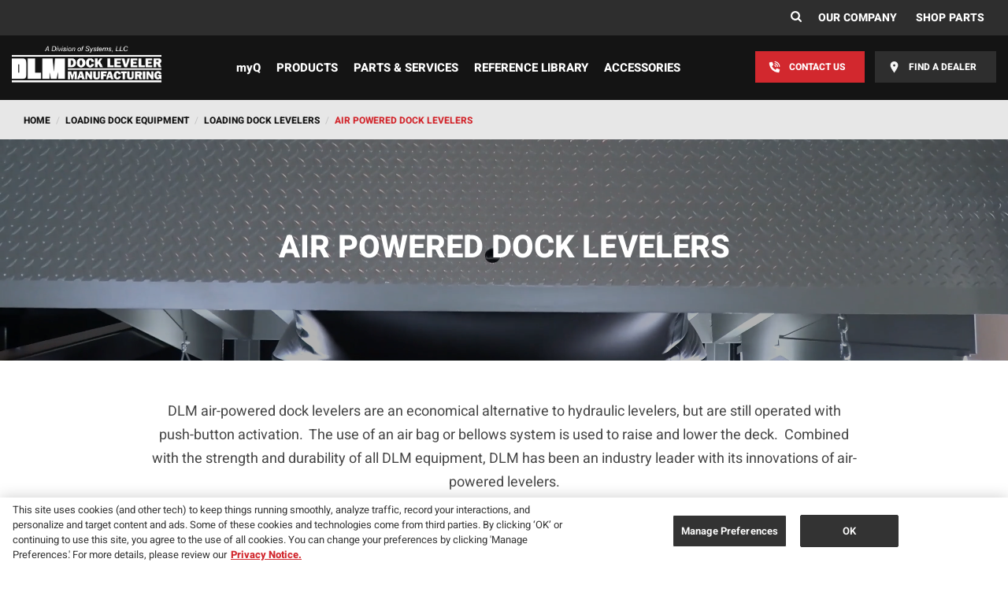

--- FILE ---
content_type: text/html; charset=UTF-8
request_url: https://www.dlmdocks.com/products/loading-dock-levelers/air-powered-dock-levelers
body_size: 9614
content:
<!DOCTYPE html>
<html class="no-js">
<head>
	<meta charset="utf-8" />
<link rel="canonical" href="https://www.dlmdocks.com/products/loading-dock-levelers/air-powered-dock-levelers" />
<meta name="robots" content="index, follow" />
<meta name="description" content="DLM air-powered dock levelers are an economical alternative to hydraulic levelers but are still operated with push-button activation." />
<script type="text/javascript">!function(f,b,e,v,n,t,s)
			{if(f.fbq)return;n=f.fbq=function(){n.callMethod?
			n.callMethod.apply(n,arguments):n.queue.push(arguments)};
			if(!f._fbq)f._fbq=n;n.push=n;n.loaded=!0;n.version='2.0';
			n.queue=[];t=b.createElement(e);t.async=!0;
			t.src=v;s=b.getElementsByTagName(e)[0];
			s.parentNode.insertBefore(t,s)}(window, document,'script',
			'https://connect.facebook.net/en_US/fbevents.js');
			fbq('init', '1309399963934978');
			fbq('track', 'PageView');</script>
<script type="text/javascript" src="https://cdn.cookielaw.org/consent/fe23806b-37d9-4cf8-abc4-5f4c52ca3dba/OtAutoBlock.js"></script>
<script type="text/javascript" src="https://cdn.cookielaw.org/scripttemplates/otSDKStub.js" charset="UTF-8" data-domain-script="fe23806b-37d9-4cf8-abc4-5f4c52ca3dba"></script>
<script type="text/javascript">function OptanonWrapper() { }</script>
<meta name="Generator" content="Drupal 9 (https://www.drupal.org)" />
<meta name="MobileOptimized" content="width" />
<meta name="HandheldFriendly" content="true" />
<meta name="viewport" content="width=device-width, initial-scale=1.0" />
<link rel="shortcut icon" href="/themes/custom/dlmdocks/favicon.ico" type="image/vnd.microsoft.icon" />
<link rel="revision" href="https://www.dlmdocks.com/products/loading-dock-levelers/air-powered-dock-levelers" />

	<meta charset="utf-8">
	<meta http-equiv="X-UA-Compatible" content="IE=edge,chrome=1">
	<meta name="viewport" content="width=device-width">
	<title>Air Powered Dock Levelers | DLM</title>

	
  <link rel="stylesheet" media="all" href="/files/css/css_Y6hPNV2BUte7Q_2vsKPttEGKOZLLU2QGaqdivf709xY.css" />
<link rel="stylesheet" media="all" href="/files/css/css_mosVJm_smCyhdXXEGhPCsdFNvSeMiRfztQEgG1GUHII.css" />


  

	<!-- Google Tag Manager -->
	<script>(function(w,d,s,l,i){w[l]=w[l]||[];w[l].push({'gtm.start':
	new Date().getTime(),event:'gtm.js'});var f=d.getElementsByTagName(s)[0],
	j=d.createElement(s),dl=l!='dataLayer'?'&l='+l:'';j.async=true;j.src=
	'https://www.googletagmanager.com/gtm.js?id='+i+dl;f.parentNode.insertBefore(j,f);
	})(window,document,'script','dataLayer','GTM-WLNMLXF');</script>
	<!-- End Google Tag Manager -->
</head>
<body>
	<!-- Google Tag Manager (noscript) -->
	<noscript><iframe src=https://www.googletagmanager.com/ns.html?id=GTM-WLNMLXF
	height="0" width="0" style="display:none;visibility:hidden"></iframe></noscript>
	<!-- End Google Tag Manager (noscript) -->
	
			<noscript><img height="1" width="1" style="display:none"
		src="https://www.facebook.com/tr?id=1309399963934978&ev=PageView&noscript=1"
		/></noscript>
	

	<div id="page">

		
		    

<div id="my-page">
  <div class="utility-nav">
          <a class="search" id="btn-fadetoggle"></a>
      <div id="para-fadetoggle" style="display: none;">
        <form method="GET" action="/search-page">
          <input id="search" type="text" name="search" value="" placeholder="Search..." class="input-text" maxlength="128" role="combobox" aria-haspopup="false" aria-autocomplete="both" autocomplete="off"><button type="submit" title="Search" class="action search" aria-label="Search"><span>GO</span></button>
        </form>
      </div>
                <a id="btn-3-fadetoggle">Our Company</a>
      <div id="para-3-fadetoggle" style="display: none;">
        <ul>
                                    <li><a href="/our-company">About Us &amp; Our History</a><li>
                                                <li><a href="https://www.loadingdocksystems.com/careers">Careers</a><li>
                                                <li><a href="https://www.loadingdocksystems.com/podcast">Podcast</a><li>
                              </ul>
      </div>
                <a href="https://parts.loadingdocksystems.com/">Shop Parts</a>
      </div>
<div class="header" id="myStickyHeader">
  <a class="logo" href="https://www.dlmdocks.com/">DLM - Dock Leveler Manufacturing</a>
  <div class="wrap">
	<nav>
		

							<ul class="primary">
							<li>
																					<a href="https://enterprise.myq.com/">myQ</a>
													<ul class="sub full">
											<ul class="grouped">
											<li class="column">
					</li>
	
														<li>
				<a href="/products/iDock/iDock-Controls" data-drupal-link-system-path="node/392">iDock Controls</a>
					</li>
			
														<li>
				<a href="/products/iDock/iDock-Link" data-drupal-link-system-path="node/1170">iDock Link</a>
					</li>
			
														<li>
				<a href="https://enterprise.myq.com/">myQ Enterprise</a>
					</li>
			
														<li>
				<a href="/myQ-dockmanagement" data-drupal-link-system-path="node/396">myQ Dock Management Module</a>
					</li>
			
					</ul>
	
					</ul>
	
							</li>
					<li>
																																																																																												<a href="/products" data-drupal-link-system-path="node/348">PRODUCTS</a>
													<ul class="sub full">
											<li class="column">
											<ul class="grouped">
														<li>
				<h3>
													<a href="/products/loading-dock-levelers" data-drupal-link-system-path="node/358">LOADING DOCK LEVELERS</a>
			
					</h3>
					</li>
			
														<li>
				<h4>
													<a href="/products/loading-dock-levelers/hydraulic-dock-levelers" data-drupal-link-system-path="node/363">Hydraulic Levelers</a>
			
					</h4>
					</li>
			
														<li>
				<a href="https://www.dlmdocks.com/products/loading-dock-levelers/hydraulic-dock-levelers/vhd-hydraulic-leveler">VHD Hydraulic Leveler</a>
					</li>
			
														<li>
				<a href="/products/loading-dock-levelers/hydraulic-dock-levelers/lhd-series-hydraulic-leveler" data-drupal-link-system-path="node/370">LHD Hydraulic Leveler</a>
					</li>
			
					</ul>
	
											<ul class="grouped">
														<li>
				<h4>
													<a href="/products/loading-dock-levelers/air-powered-dock-levelers" data-drupal-link-system-path="node/364" class="is-active">Air-Powered Levelers</a>
			
					</h4>
					</li>
			
														<li>
				<a href="/products/loading-dock-levelers/air-powered-dock-levelers/centraair-series-air-powered-leveler" data-drupal-link-system-path="node/372">CentraAir (CA) Air-Powered Leveler</a>
					</li>
			
														<li>
				<a href="/products/loading-dock-levelers/air-powered-dock-levelers/da-series-air-powered-leveler" data-drupal-link-system-path="node/371">DA Air-Powered Leveler</a>
					</li>
			
					</ul>
	
											<ul class="grouped">
														<li>
				<h4>
													<a href="/products/loading-dock-levelers/mechanical-dock-levelers" data-drupal-link-system-path="node/365">Mechanical Levelers</a>
			
					</h4>
					</li>
			
														<li>
				<a href="/products/loading-dock-levelers/mechanical-dock-levelers/dm-series-mechanical-leveler" data-drupal-link-system-path="node/373">DM Mechanical Leveler</a>
					</li>
			
														<li>
				<a href="/products/loading-dock-levelers/mechanical-dock-levelers/lmd-series-mechanical-leveler" data-drupal-link-system-path="node/374">LMD Mechanical Leveler</a>
					</li>
			
					</ul>
	
					</li>
	
											<li class="column">
											<ul class="grouped">
														<li>
				<h3>
													<a href="/products/idock" data-drupal-link-system-path="node/362">iDOCK</a>
			
					</h3>
					</li>
			
														<li>
				<a href="/products/iDock/iDock-Controls" data-drupal-link-system-path="node/392">iDock Controls</a>
					</li>
			
														<li>
				<a href="/products/iDock/iDock-Link" data-drupal-link-system-path="node/1170">iDock Link</a>
					</li>
			
														<li>
				<a href="https://enterprise.myq.com/">myQ Enterprise</a>
					</li>
			
														<li>
				<a href="/myQ-dockmanagement" data-drupal-link-system-path="node/396">myQ Dock Management Module</a>
					</li>
			
					</ul>
	
											<ul class="grouped">
														<li>
				<h3>
													<a href="/products/vehicle-restraints" data-drupal-link-system-path="node/366">VEHICLE RESTRAINTS</a>
			
					</h3>
					</li>
			
														<li>
				<a href="/products/vehicle-restraints/tpr-unilock-automatic-restraint" data-drupal-link-system-path="node/391">TPR UniLock Vehicle Restraint</a>
					</li>
			
														<li>
				<a href="/products/vehicle-restraints/tpr-series-automatic-restraint" data-drupal-link-system-path="node/381">TPR Vehicle Restraint</a>
					</li>
			
														<li>
				<a href="/products/vehicle-restraints/powerstop-series-automatic-restraint" data-drupal-link-system-path="node/382">PowerStop Vehicle Restraint</a>
					</li>
			
														<li>
				<a href="/products/vehicle-restraints/powerstop-series-manual-restraint" data-drupal-link-system-path="node/383">PowerStop Manual Vehicle Restraint</a>
					</li>
			
														<li>
				<a href="/products/vehicle-restraints/unichock-vehicle-restraint" data-drupal-link-system-path="node/1172">UniChock Vehicle Restraint</a>
					</li>
			
														<li>
				<a href="/products/vehicle-restraints/uxl-vehicle-restraint" data-drupal-link-system-path="node/1179">UXL Vehicle Restraint</a>
					</li>
			
														<li>
				<a href="/trailer-rig-designs" data-drupal-link-system-path="node/1175">Trailer RIG Designs</a>
					</li>
			
					</ul>
	
					</li>
	
											<li class="column">
											<ul class="grouped">
														<li>
				<h3>
													<a href="/products/edge-of-dock-levelers" data-drupal-link-system-path="node/359">EDGE-OF-DOCK LEVELERS</a>
			
					</h3>
					</li>
			
														<li>
				<a href="/products/edge-of-dock-levelers/hed-series-hydraulic-edge-of-dock" data-drupal-link-system-path="node/378">HED Hydraulic Edge-of-Dock Leveler</a>
					</li>
			
														<li>
				<a href="/products/edge-of-dock-levelers/hnl-series-hydraulic-edge-of-dock" data-drupal-link-system-path="node/379">HNL Hydraulic Edge-of-Dock Leveler</a>
					</li>
			
														<li>
				<a href="/products/edge-of-dock-levelers/nl-series-mechanical-edge-of-dock" data-drupal-link-system-path="node/377">NL Mechanical Edge-of-Dock Leveler</a>
					</li>
			
														<li>
				<a href="/products/edge-of-dock-levelers/dl-series-mechanical-edge-of-dock" data-drupal-link-system-path="node/375">DL Mechanical Edge-of-Dock Leveler</a>
					</li>
			
														<li>
				<a href="/products/edge-of-dock-levelers/ts-series-mechanical-edge-of-dock" data-drupal-link-system-path="node/376">TS Mechanical Edge-of-Dock Leveler</a>
					</li>
			
														<li>
				<a href="/products/edge-of-dock-levelers/top-of-dock-edge-of-dock" data-drupal-link-system-path="node/380">Top-of-Dock Edge-of-Dock</a>
					</li>
			
					</ul>
	
											<ul class="grouped">
														<li>
				<h3>
													<a href="/products/dock-seals" data-drupal-link-system-path="node/1209">DOCK SEALS</a>
			
					</h3>
					</li>
			
														<li>
				<a href="/products/dock-seals/foam-pad-fp-series-dock-seal" data-drupal-link-system-path="node/1202">Foam Pad (FP)</a>
					</li>
			
														<li>
				<a href="/products/dock-seals/foam-pad-hood-fph-series-dock-seal" data-drupal-link-system-path="node/1204">Foam Pad Hood (FPH)</a>
					</li>
			
														<li>
				<a href="/products/dock-seals/foam-pad-universal-fpu-series-dock-seal" data-drupal-link-system-path="node/1210">Foam Pad Universal (FPU)</a>
					</li>
			
														<li>
				<a href="/products/dock-seals/foam-pad-hood-universal-fphu-series-dock-seal" data-drupal-link-system-path="node/1211">Foam Pad Hood Universal (FPHU)</a>
					</li>
			
					</ul>
	
											<ul class="grouped">
														<li>
				<h3>
													<a href="/products/dock-shelters" data-drupal-link-system-path="node/1203">DOCK SHELTERS</a>
			
					</h3>
					</li>
			
														<li>
				<a href="/products/dock-shelters/rigid-frame-rf-series-dock-shelter" data-drupal-link-system-path="node/1205">Rigid Frame (RF)</a>
					</li>
			
														<li>
				<a href="/products/dock-shelters/gap-sealer-gs-series-dock-shelter" data-drupal-link-system-path="node/1206">Gap Sealer (GS)</a>
					</li>
			
														<li>
				<a href="/products/dock-shelters/soft-sided-ss-series-dock-shelter" data-drupal-link-system-path="node/1207">Soft Sided (SS)</a>
					</li>
			
														<li>
				<a href="/products/dock-shelters/rain-deflector-xtreme-dock-shelter" data-drupal-link-system-path="node/1208">Rain Deflector Xtreme</a>
					</li>
			
					</ul>
	
					</li>
	
											<li class="column">
											<ul class="grouped">
														<li>
				<h3>
													<a href="/products/safety-products" data-drupal-link-system-path="node/360">SAFETY PRODUCTS</a>
			
					</h3>
					</li>
			
														<li>
				<h4>
													<a href="/products/safety-products/dock-communication-system" data-drupal-link-system-path="node/367">Dock Communication System</a>
			
					</h4>
					</li>
			
														<li>
				<a href="/products/safety-products/dock-communication-system/dock-alert" data-drupal-link-system-path="node/384">Dock Alert</a>
					</li>
			
														<li>
				<a href="/products/safety-products/dock-communication-system/idock-alert-communication-system" data-drupal-link-system-path="node/393">iDock Alert</a>
					</li>
			
														<li>
				<h4>
													<a href="/products/safety-products/safety-barriers" data-drupal-link-system-path="node/368">Safety Barriers</a>
			
					</h4>
					</li>
			
														<li>
				<a href="/products/safety-products/safety-barriers/barrier-lip-leveler" data-drupal-link-system-path="node/385">Barrier Lip Leveler</a>
					</li>
			
														<li>
				<a href="/products/safety-products/safety-barriers/bar-lift-barrier" data-drupal-link-system-path="node/386">Bar Lift Barrier</a>
					</li>
			
					</ul>
	
											<ul class="grouped">
														<li>
				<h3>
													<a href="/products/accessories" data-drupal-link-system-path="node/361">ACCESSORIES</a>
			
					</h3>
					</li>
			
														<li>
				<a href="/products/accessories/portable-steel-yard-ramp" data-drupal-link-system-path="node/387">Portable Steel Yard Ramp</a>
					</li>
			
														<li>
				<a href="/products/accessories/dock-bumpers" data-drupal-link-system-path="node/388">Dock Bumpers</a>
					</li>
			
														<li>
				<a href="/products/accessories/wheel-chocks" data-drupal-link-system-path="node/389">Wheel Chocks</a>
					</li>
			
														<li>
				<a href="/products/accessories/dock-ladders" data-drupal-link-system-path="node/390">Dock Ladders</a>
					</li>
			
					</ul>
	
					</li>
	
					</ul>
	
							</li>
					<li>
																																									<a href="/parts-service" data-drupal-link-system-path="node/93">PARTS &amp; SERVICES</a>
											<ul class="sub single">
												<li>
				<h3>
													<a href="/parts-service" data-drupal-link-system-path="node/93">PARTS &amp; SERVICES</a>
			
					</h3>
					</li>
			
									<li class="column">
											<ul class="grouped">
														<li>
				<a href="https://parts.loadingdocksystems.com/">Order Parts Online</a>
					</li>
			
														<li>
				<a href="/parts-service/planned-maintenance" data-drupal-link-system-path="node/96">Planned Maintenance</a>
					</li>
			
														<li>
				<a href="/parts-service/service-training" data-drupal-link-system-path="node/395">Service Training</a>
					</li>
			
														<li>
				<a href="/parts-service/technical-service-bulletins" data-drupal-link-system-path="node/99">Tech Service Bulletins</a>
					</li>
			
														<li>
				<a href="https://www.loadingdocksystems.com/parts-service/videos">Tech Service Videos</a>
					</li>
			
														<li>
				<a href="/contact" data-drupal-link-system-path="node/15">Request Warranty Policy</a>
					</li>
			
														<li>
				<a href="/parts-service/manuals" data-drupal-link-system-path="node/101">Manuals</a>
					</li>
			
														<li>
				<a href="/parts-service/manual-past-production">Manuals - Past Production</a>
					</li>
			
														<li>
				<a href="/parts-service/spanish-manuals" data-drupal-link-system-path="node/103">Spanish Manuals</a>
					</li>
			
														<li>
				<a href="/parts-service/french-manuals" data-drupal-link-system-path="node/121">French Manuals</a>
					</li>
			
					</ul>
	
					</li>
	
			</ul>

							</li>
					<li>
																																																																																																					<a href="/reference-library" data-drupal-link-system-path="node/16">REFERENCE LIBRARY</a>
													<ul class="sub full">
														<li>
				<h3>
													<a href="/reference-library" data-drupal-link-system-path="node/16">REFERENCE LIBRARY</a>
			
					</h3>
					</li>
			
											<li class="column">
											<ul class="grouped">
														<li>
				<a href="/reference-library?field_category_target_id_1=3" data-drupal-link-query="{&quot;field_category_target_id_1&quot;:&quot;3&quot;}" data-drupal-link-system-path="node/16">Application Drawing</a>
					</li>
			
														<li>
				<a href="/reference-library?field_category_target_id_1=4" data-drupal-link-query="{&quot;field_category_target_id_1&quot;:&quot;4&quot;}" data-drupal-link-system-path="node/16">Brochures</a>
					</li>
			
														<li>
				<a href="/reference-library?field_category_target_id_1=5" data-drupal-link-query="{&quot;field_category_target_id_1&quot;:&quot;5&quot;}" data-drupal-link-system-path="node/16">Case Studies</a>
					</li>
			
					</ul>
	
					</li>
	
											<li class="column">
											<ul class="grouped">
														<li>
				<a href="/reference-library?field_category_target_id_1=6" data-drupal-link-query="{&quot;field_category_target_id_1&quot;:&quot;6&quot;}" data-drupal-link-system-path="node/16">Check Sheets</a>
					</li>
			
														<li>
				<a href="/parts-service/french-manuals" data-drupal-link-system-path="node/121">French Owner&#039;s Manuals</a>
					</li>
			
														<li>
				<a href="/reference-library?field_category_target_id_1=11" data-drupal-link-query="{&quot;field_category_target_id_1&quot;:&quot;11&quot;}" data-drupal-link-system-path="node/16">Manuals - Past Production</a>
					</li>
			
					</ul>
	
					</li>
	
											<li class="column">
											<ul class="grouped">
														<li>
				<a href="/reference-library?field_category_target_id_1=8" data-drupal-link-query="{&quot;field_category_target_id_1&quot;:&quot;8&quot;}" data-drupal-link-system-path="node/16">Owner&#039;s Manuals / Installation Instructions</a>
					</li>
			
														<li>
				<a href="/reference-library?field_category_target_id_1=9" data-drupal-link-query="{&quot;field_category_target_id_1&quot;:&quot;9&quot;}" data-drupal-link-system-path="node/16">Preventative Maintenance Program</a>
					</li>
			
														<li>
				<a href="/reference-library?field_category_target_id_1=10" data-drupal-link-query="{&quot;field_category_target_id_1&quot;:&quot;10&quot;}" data-drupal-link-system-path="node/16">Pit Details</a>
					</li>
			
					</ul>
	
					</li>
	
											<li class="column">
											<ul class="grouped">
														<li>
				<a href="/reference-library?field_category_target_id_1=12" data-drupal-link-query="{&quot;field_category_target_id_1&quot;:&quot;12&quot;}" data-drupal-link-system-path="node/16">Site Survey</a>
					</li>
			
														<li>
				<a href="/reference-library?field_category_target_id_1=13" data-drupal-link-query="{&quot;field_category_target_id_1&quot;:&quot;13&quot;}" data-drupal-link-system-path="node/16">Spanish Owner&#039;s Manuals</a>
					</li>
			
														<li>
				<a href="/reference-library?field_category_target_id_1=14" data-drupal-link-query="{&quot;field_category_target_id_1&quot;:&quot;14&quot;}" data-drupal-link-system-path="node/16">Spec Sheets</a>
					</li>
			
					</ul>
	
					</li>
	
					</ul>
	
							</li>
					<li>
																																																																																																					<a href="https://www.allieddocksolutions.com/">ACCESSORIES</a>
													<ul class="sub full">
														<li>
				<h3>
													<a href="https://www.allieddocksolutions.com/">ACCESSORIES</a>
			
					</h3>
					</li>
			
											<li class="column">
											<ul class="grouped">
														<li>
				<a href="https://www.allieddocksolutions.com/Products/Auto-Pit">Auto Pit</a>
					</li>
			
														<li>
				<a href="https://www.allieddocksolutions.com/Products/Bumper-Guide">Bumper Guide</a>
					</li>
			
														<li>
				<a href="https://www.allieddocksolutions.com/Products/Cup-Seal">Cup Seal</a>
					</li>
			
														<li>
				<a href="https://www.allieddocksolutions.com/products/retro-dock-leveler-stripe-tape">Dock Leveler Stripe Tape</a>
					</li>
			
														<li>
				<a href="https://www.allieddocksolutions.com/products/dock-guard">Dock GUARD</a>
					</li>
			
														<li>
				<a href="https://www.allieddocksolutions.com/Products/Dock-Signs">Dock Signs</a>
					</li>
			
														<li>
				<a href="https://www.allieddocksolutions.com/Products/door-SHIELD">Door Shield</a>
					</li>
			
					</ul>
	
					</li>
	
											<li class="column">
											<ul class="grouped">
														<li>
				<a href="https://www.allieddocksolutions.com/Products/Door-Strip">Door Strip</a>
					</li>
			
														<li>
				<a href="https://www.allieddocksolutions.com/Products/Draft-Pad">Draft Pad</a>
					</li>
			
														<li>
				<a href="https://www.allieddocksolutions.com/Products/Draft-Wedge">Draft Wedge</a>
					</li>
			
														<li>
				<a href="https://www.allieddocksolutions.com/Products/Edge-Lights">Edge Lights</a>
					</li>
			
														<li>
				<a href="https://www.allieddocksolutions.com/Products/Flip-Up-Step">Flip Up Step</a>
					</li>
			
														<li>
				<a href="https://www.allieddocksolutions.com/Products/LED-Bumper-Guide-Lights">LED Bumper Guide Lights</a>
					</li>
			
														<li>
				<a href="https://www.allieddocksolutions.com/Products/LED-Light-Upgrade">LED Light Upgrade</a>
					</li>
			
					</ul>
	
					</li>
	
											<li class="column">
											<ul class="grouped">
														<li>
				<a href="https://www.allieddocksolutions.com/Products/Mag-Seal">Mag-Seal</a>
					</li>
			
														<li>
				<a href="https://www.allieddocksolutions.com/Products/Pan-Unit">Pan Unit</a>
					</li>
			
														<li>
				<a href="https://www.allieddocksolutions.com/Products/Phoenix-Flex-LED-Docklite">Phoenix Flex LED Docklite</a>
					</li>
			
														<li>
				<a href="https://www.allieddocksolutions.com/Products/Pro-Seal">Pro-Seal</a>
					</li>
			
														<li>
				<a href="https://www.allieddocksolutions.com/Products/safety-GATE">Safety Gate</a>
					</li>
			
														<li>
				<a href="https://www.allieddocksolutions.com/Products/Tough-Strut">Tough Strut</a>
					</li>
			
														<li>
				<a href="https://www.allieddocksolutions.com/Products/Track-Guard">Track Guard</a>
					</li>
			
					</ul>
	
					</li>
	
											<li class="column">
											<ul class="grouped">
														<li>
				<a href="https://www.allieddocksolutions.com/Products/Track-Guard-LS">Track Guard LS</a>
					</li>
			
														<li>
				<a href="https://www.allieddocksolutions.com/Products/Track-LOCK">Track Lock</a>
					</li>
			
														<li>
				<a href="https://www.allieddocksolutions.com/Products/Trailer-Stabilizers-and-Stands">Trailer Stabilizers &amp; Stands</a>
					</li>
			
														<li>
				<a href="https://www.allieddocksolutions.com/Products/TRUCK-E-Blue-fork-truck-light">Truck - E Blue for Truck Light</a>
					</li>
			
														<li>
				<a href="https://www.allieddocksolutions.com/Products/Wheel-Chock-Cradle">Wheel Chock Cradle</a>
					</li>
			
					</ul>
	
					</li>
	
					</ul>
	
							</li>
							</ul>
			




    
	</nav>
  </div>
  <div class="cta-buttons" style="position: relative;">
          <a class="search stick-nav searchy" id="btn-2-fadetoggle"></a>
      <div id="para-2-fadetoggle" style="display: none;">
        <form method="GET" action="/search-page">
      <input id="search-2" type="text" name="search" value="" placeholder="Search..." class="input-text" maxlength="128" role="combobox" aria-haspopup="false" aria-autocomplete="both" autocomplete="off"><button type="submit" title="Search" class="action search sticks" aria-label="Search"><span>GO</span></button>
      </form>
      </div>
        <a class="hamburger" href="#my-menu">MENU</a>
                  <a class="stick-nav" id="btn-4-fadetoggle">Our Company</a>
        <div id="para-4-fadetoggle" style="display: none;">
          <ul>
                          <li><a href="/our-company">About Us &amp; Our History</a><li>
                          <li><a href="https://www.loadingdocksystems.com/careers">Careers</a><li>
                          <li><a href="https://www.loadingdocksystems.com/podcast">Podcast</a><li>
                      </ul>
        </div>
                        <a class="stick-nav" href="https://parts.loadingdocksystems.com/">Shop Parts</a>
              <a class="button contact-us" href="/contact">Contact Us</a><a class="button find-a-dealer" href="/find-a-dealer">Find A Dealer</a>  </div>
  <div class="product-extra-nav">
    <a href="#specifications">Specifications</a> /
    <a href="#productDocuments">Product Documents</a> /
    <a href="#requestAQuote">Request a Quote</a>
  </div>
</div>

    
  
    
        <div class="breadcrumbs">
    <ul>
                <li>
                  <a href="/">Home</a>
              </li>
          <li>/</li>      <li>
                  <a href="/products">LOADING DOCK EQUIPMENT</a>
              </li>
          <li>/</li>      <li>
                  <a href="/products/loading-dock-levelers">LOADING DOCK LEVELERS</a>
              </li>
          <li>/</li>      <li>
                  <a class="active" href="https://www.dlmdocks.com/products/loading-dock-levelers/air-powered-dock-levelers">AIR POWERED DOCK LEVELERS</a>
              </li>
        </ul>
  </div>

  




    <div data-drupal-messages-fallback class="hidden"></div>
  
    
      

            
    
<!--  Page Header with an image -->
<div class="page-header">
  <div class="block-call-to-action-main">
          <div class="content-holder">
        <h1>AIR POWERED DOCK LEVELERS</h1>
      </div>
    
          <video class="desktop-video-Header" autoplay="yes" muted="yes" loop="yes" playsinline="yes" preload="yes">
        <source src="https://www.dlmdocks.com/files/2021-07/air_powered_1.mp4" type="video/mp4; codecs=&quot;avc1.42E01E, mp4a.40.2&quot;">
      </video>
      </div>
</div>
      

  <div class="summary-text" style="margin-bottom: 50px;">
    
            <p>DLM air-powered dock levelers are an economical alternative to hydraulic levelers, but are still operated with push-button activation.  The use of an air bag or bellows system is used to raise and lower the deck.  Combined with the strength and durability of all DLM equipment, DLM has been an industry leader with its innovations of air-powered levelers.</p>

      
  </div>


  
  
  

  
  
  

  
    <div class="marketing-image grey">
    


  <div class="marketing-image-left">
    <div class="the-image-category">
      
      
              <img src="/files/CA-D_0.png" loading="lazy" typeof="foaf:Image" />

      
  
    </div>
  </div>
  <div class="marketing-image-content-left stay-left">
    <h2><a href="/products/loading-dock-levelers/air-powered-dock-levelers/centraair-series-air-powered-leveler" hreflang="en">CentraAir® Series Air Powered Leveler</a></h2>
    <p>The DLM® CentraAir® (CA) air-powered dock leveler incorporates the use of existing plant air or dedicated compresser and an industrial automotive-grade air bellows system to raise and lower the platform.</p>

          <div class="features"><h5>Features</h5><ul><li>Push-button activation</li><li>Air powered</li><li>30,000 - 50,000 CIR</li><li>Structural steel w/ plate outboards, four-sided box construction</li><li>Piano style front and rear hinges</li><li>Steel belted air bellows with compressed air</li><li>Mechanical Lip Operation</li><li>Sliding toe guards</li><li>No electrical needed in pit</li><li>Optional Barrier Lip</li><li>Max Standard Width - 7&#039;</li><li>Max Standard Length - 10&#039;</li></ul>
      </div>
        <a href="/products/loading-dock-levelers/air-powered-dock-levelers/centraair-series-air-powered-leveler" class="button">Learn More</a>
  </div>

  </div>
    <div class="marketing-image">
    


  <div class="marketing-image-left">
    <div class="the-image-category">
      
      
              <img src="/files/DA_1.png" loading="lazy" typeof="foaf:Image" />

      
  
    </div>
  </div>
  <div class="marketing-image-content-left stay-left">
    <h2><a href="/products/loading-dock-levelers/air-powered-dock-levelers/da-series-air-powered-leveler" hreflang="en">DA Series Air Powered Leveler</a></h2>
    <p>DA Series dock levelers incorporate the use of a low pressure, high volume air system to raise and lower the platform. It's unique lip latch provides reliable lip extension activation and is fully yieldable in case of impact with a backing truck.</p>

          <div class="features"><h5>Features</h5><ul><li>Push-button activation</li><li>Air powered</li><li>30,000 - 50,000 CIR</li><li>Structural steel w/ plate outboards, four-sided box construction</li><li>Piano style front and rear hinges</li><li>Low-pressure high-volume air bag with blower motor</li><li>Mechanical Lip Operation</li><li>Sliding toe guards</li><li>115V Single phase electric blower motor</li><li>Optional Barrier Lip</li><li>Max Standard Width - 7&#039;</li><li>Max Standard Width - 10&#039;</li></ul>
      </div>
        <a href="/products/loading-dock-levelers/air-powered-dock-levelers/da-series-air-powered-leveler" class="button">Learn More</a>
  </div>

  </div>

  
  

  
  

  
  




  




    
  
    
      
    
  
  
  

  
  
  

      

<div class="footer">
  <ul>
    <li class="seo-section">
              <h5>E-NEWSLETTER SIGN UP</h5>
                    <div class="field newsletter" style="overflow: hidden;">
          <!-- Begin Mailchimp Signup Form -->
          <link href="//cdn-images.mailchimp.com/embedcode/horizontal-slim-10_7.css" rel="stylesheet" type="text/css">

          
      <div id="mc_embed_signup">
        <form action="https://docksystemsinc.us17.list-manage.com/subscribe/post?u=983b3a5ce14481429cdeda2c7&amp;id=ec5cd29fe7&SIGNUP=DLM | Dock Leveler Manufacturing Website Footer" method="post" id="mc-embedded-subscribe-form" name="mc-embedded-subscribe-form" class="validate" target="_blank" novalidate>
            <div id="mc_embed_signup_scroll">
            <input type="email" value="" name="EMAIL" class="email" id="mce-EMAIL" placeholder="Enter Your Email Address" required>
            <!-- real people should not fill this in and expect good things - do not remove this or risk form bot signups-->
            <div style="position: absolute; left: -5000px;" aria-hidden="true"><input type="text" name="b_983b3a5ce14481429cdeda2c7_f800d66eff" tabindex="-1" value=""></div>
            <div class="clear"><input type="submit" value="SIGNUP" name="subscribe" id="mc-embedded-subscribe" class="button"></div>
            </div>
        </form>
      </div>

        <!--End mc_embed_signup-->
        </div>
                    <h5>ABOUT DLM®</h5>
            <p>DLM<span style="font-size:11.0pt"><span style="line-height:107%"><span style="font-family:&quot;Calibri&quot;,sans-serif">®</span></span></span> has been a leading manufacturer of loading dock equipment for over 60 years. With a focus on quality, all products are proudly Made in the USA!  DLM is a division of <a href="https://www.loadingdocksystems.com">Systems LLC</a> and subsidiary of <a href="https://www.chamberlaingroup.com">The Chamberlain Group LLC</a>.</p>

      <p class="small-text">          
  <strong>California Residents:</strong>

            <a href="/california-proposition-65">Proposition 65 WARNING</a>
      
    <br />
      Copyright 2025 © DLM. All rights reserved.
<br />
      <img src="/themes/custom/loadingdocksystems/pics/privacyoptions.png" alt="Privacy Options" />
              <a class="optanon-toggle-display" href="" onclick="return false">Your Privacy Choices</a>
                    |
            <a href="https://www.myq.com/privacy-notice">Privacy Policy &amp; Terms</a><br /><br />
      <em>Consistent with our policy of continuing product improvement, we reserve the right to change product specifications without notice or obligation.</em>
      </p>
    </li>
    <li>
      
    <a class="site-links" href="/myQ-dockmanagement">myQ </a>
    <a class="site-links" href="/products">Products </a>
    <a class="site-links" href="/parts-service">Parts &amp; Service </a>
    <a class="site-links" href="/reference-library">Reference Library </a>
    <a class="site-links" href="https://www.allieddocksolutions.com/">Accessories </a>
    <a class="site-links" href="https://parts.loadingdocksystems.com/">Shop Parts </a>
    <a class="site-links" href="/our-company">Our Company </a>
    <a class="site-links" href="https://www.loadingdocksystems.com/careers">Careers </a>

    </li>
    <li>
      <a class="site-links" href="/contact">Contact Us</a>
                    <a class="red-link" href="tel:1.800.643.5424" target="_blank">1.800.643.5424</a>
                          <a class="red-link small-link" href="&#8593;info&#8594;dlmdocks.com" target="_blank">info&#8594;dlmdocks.com</a>
            <div class="footer-locations">
        <a class="site-links" href="/contact">LOCATIONS</a>
        
  <h6>
            Wisconsin
      </h6>
  <div style="margin-bottom: 20px;">
    
            <p>W194N11481 McCormick Dr.<br />
Germantown, WI 53022</p>

      
  </div>

  <h6>
            Arkansas
      </h6>
  <div style="margin-bottom: 20px;">
    
            <p>1215 Industrial Ln<br />
Malvern, AR 72104</p>

<div class="social-links"><a class="facebook" href="https://www.facebook.com/DockLevelerManufacturing/" target="_blank"><svg height="32" viewbox="0 0 32 32" width="32" xmlns="http://www.w3.org/2000/svg"><circle cx="16" cy="16" fill="#d2282e" r="16"></circle><path d="M17.4 24v-6.75h2.1l.3-2.25h-2.4v-1.48c0-.65.18-1.1 1.14-1.1h1.22V10.3c-.21-.03-.96-.09-1.83-.09-1.81 0-3.05 1.1-3.05 3.1v1.75H12v2.25h2.38V24h3.02z" fill="#fff" transform="scale(0.9) translate(2 2)"></path></svg></a> <a class="linkedin" href="https://www.linkedin.com/company/1256481" target="_blank"> <svg height="32" viewbox="0 0 32 32" width="32" xmlns="http://www.w3.org/2000/svg"><circle cx="16" cy="16" fill="#d2282e" r="16"></circle><path d="M12.5 21H10v-8h2.5v8zm-1.25-9.3c.8 0 1.3-.54 1.3-1.2s-.5-1.2-1.3-1.2-1.25.53-1.25 1.2c0 .66.45 1.2 1.25 1.2zM22 21h-2.5v-4c0-.9-.35-1.5-1.1-1.5s-1.1.5-1.25 1c-.06.14-.1.33-.1.52V21H14v-8h2.5v1c.28-.45.92-1.1 2.2-1.1 1.61 0 3.3 1.03 3.3 3.9V21z" fill="#fff" transform="scale(0.92) translate(1.4 1.4)"></path></svg></a></div>

      
  </div>

      </div>
    </li>
  </ul>
</div>


  
  

  
  

  
  


  


    
  
    
      
<nav id="my-menu">
                <ul>
                                                <li>
                        <a href="/myQ-dockmanagement">myQ</a>
                                                                <ul>
                                                <li>
                        <a href="/products/iDock/iDock-Controls">iDock Controls</a>
                                            </li>
                                                                <li>
                        <a href="/products/iDock/iDock-Link">iDock Link</a>
                                            </li>
                                                                <li>
                        <a href="/myQ-dockmanagement">myQ Dock Management</a>
                                            </li>
                                                                <li>
                        <a href="https://enterprise.myq.com/">myQ Enterprise</a>
                                            </li>
                                    </ul>
    
                                            </li>
                                                                <li>
                        <a href="/products">PRODUCTS</a>
                                                                <ul>
                                                <li>
                        <a href="/products/loading-dock-levelers">LOADING DOCK LEVELERS</a>
                                                                <ul>
                                                <li>
                        <a href="/products/loading-dock-levelers/hydraulic-dock-levelers">Hydraulic Levelers</a>
                                                                <ul>
                                                <li>
                        <a href="https://www.dlmdocks.com/products/loading-dock-levelers/hydraulic-dock-levelers/vhd-hydraulic-leveler">VHD Hydraulic Leveler</a>
                                            </li>
                                                                <li>
                        <a href="/products/loading-dock-levelers/hydraulic-dock-levelers/lhd-series-hydraulic-leveler">LHD Hydraulic Leveler</a>
                                            </li>
                                    </ul>
    
                                            </li>
                                                                <li class="mm-selected">
                        <a href="/products/loading-dock-levelers/air-powered-dock-levelers">Air-Powered Levelers</a>
                                                                <ul>
                                                <li>
                        <a href="/products/loading-dock-levelers/air-powered-dock-levelers/centraair-series-air-powered-leveler">CentraAir Air-Powered Leveler</a>
                                            </li>
                                                                <li>
                        <a href="/products/loading-dock-levelers/air-powered-dock-levelers/da-series-air-powered-leveler">DA Air-Powered Leveler</a>
                                            </li>
                                    </ul>
    
                                            </li>
                                                                <li>
                        <a href="/products/loading-dock-levelers/mechanical-dock-levelers">Mechanical Levelers</a>
                                                                <ul>
                                                <li>
                        <a href="/products/loading-dock-levelers/mechanical-dock-levelers/dm-series-mechanical-leveler">DM Mechanical Leveler</a>
                                            </li>
                                                                <li>
                        <a href="/products/loading-dock-levelers/mechanical-dock-levelers/lmd-series-mechanical-leveler">LMD Mechanical Leveler</a>
                                            </li>
                                    </ul>
    
                                            </li>
                                    </ul>
    
                                            </li>
                                                                <li>
                        <a href="/products/idock">iDOCK</a>
                                                                <ul>
                                                <li>
                        <a href="/products/iDock/iDock-Controls">iDock Controls</a>
                                            </li>
                                                                <li>
                        <a href="/products/iDock/iDock-Link">iDock Link</a>
                                            </li>
                                                                <li>
                        <a href="/myQ-dockmanagement">myQ Dock Management</a>
                                            </li>
                                    </ul>
    
                                            </li>
                                                                <li>
                        <a href="/products/vehicle-restraints">VEHICLE RESTRAINTS</a>
                                                                <ul>
                                                <li>
                        <a href="/products/vehicle-restraints/tpr-unilock-automatic-restraint">TPR UniLock Vehicle Restraint</a>
                                            </li>
                                                                <li>
                        <a href="/products/vehicle-restraints/tpr-series-automatic-restraint">TPR Vehicle Restraint</a>
                                            </li>
                                                                <li>
                        <a href="/products/vehicle-restraints/powerstop-series-automatic-restraint">PowerStop Automatic Vehicle Restraint</a>
                                            </li>
                                                                <li>
                        <a href="/products/vehicle-restraints/powerstop-series-manual-restraint">PowerStop Manual Vehicle Restraint</a>
                                            </li>
                                                                <li>
                        <a href="/products/vehicle-restraints/unichock-vehicle-restraint">UniChock Vehicle Restraint</a>
                                            </li>
                                                                <li>
                        <a href="/products/vehicle-restraints/uxl-vehicle-restraint">UXL Vehicle Restraint</a>
                                            </li>
                                    </ul>
    
                                            </li>
                                                                <li>
                        <a href="/products/edge-of-dock-levelers">EDGE-OF-DOCK LEVELERS</a>
                                                                <ul>
                                                <li>
                        <a href="/products/edge-of-dock-levelers/hed-series-hydraulic-edge-of-dock">HED Hydraulic Edge-of-Dock Leveler</a>
                                            </li>
                                                                <li>
                        <a href="/products/edge-of-dock-levelers/hnl-series-hydraulic-edge-of-dock">HNL Hydraulic Edge-of-Dock Leveler</a>
                                            </li>
                                                                <li>
                        <a href="/products/edge-of-dock-levelers/nl-series-mechanical-edge-of-dock">NL Mechanical Edge-of-Dock Leveler</a>
                                            </li>
                                                                <li>
                        <a href="/products/edge-of-dock-levelers/dl-series-mechanical-edge-of-dock">DL Mechanical Edge-of-Dock Leveler</a>
                                            </li>
                                                                <li>
                        <a href="/products/edge-of-dock-levelers/ts-series-mechanical-edge-of-dock">TS Mechanical Edge-of-Dock Leveler</a>
                                            </li>
                                                                <li>
                        <a href="/products/edge-of-dock-levelers/top-of-dock-edge-of-dock">Top-of-Dock Edge-of-Dock</a>
                                            </li>
                                    </ul>
    
                                            </li>
                                                                <li>
                        <a href="/products/dock-seals">DOCK SEALS</a>
                                                                <ul>
                                                <li>
                        <a href="/products/dock-seals/foam-pad-fp-series-dock-seal">Foam Pad (FP)</a>
                                            </li>
                                                                <li>
                        <a href="/products/dock-seals/foam-pad-hood-fph-series-dock-seal">Foam Pad Hood (FPH)</a>
                                            </li>
                                                                <li>
                        <a href="/products/dock-seals/foam-pad-universal-fpu-series-dock-seal">Foam Pad Universal (FPU)</a>
                                            </li>
                                                                <li>
                        <a href="/products/dock-seals/foam-pad-hood-universal-fphu-series-dock-seal">Foam Pad Hood Universal (FPHU)</a>
                                            </li>
                                    </ul>
    
                                            </li>
                                                                <li>
                        <a href="/products/dock-shelters">DOCK SHELTERS</a>
                                                                <ul>
                                                <li>
                        <a href="/products/dock-shelters/rigid-frame-rf-series-dock-shelter">Rigid Frame (RF)</a>
                                            </li>
                                                                <li>
                        <a href="/products/dock-shelters/gap-sealer-gs-series-dock-shelter">Gap Sealer (GS)</a>
                                            </li>
                                                                <li>
                        <a href="/products/dock-shelters/soft-sided-ss-series-dock-shelter">Soft Sided (SS)</a>
                                            </li>
                                                                <li>
                        <a href="/products/dock-shelters/rain-deflector-xtreme-dock-shelter">Rain Deflector Xtreme</a>
                                            </li>
                                    </ul>
    
                                            </li>
                                                                <li>
                        <a href="/products/safety-products">SAFETY PRODUCTS</a>
                                                                <ul>
                                                <li>
                        <a href="/products/safety-products/dock-communication-system">Dock Communication System</a>
                                                                <ul>
                                                <li>
                        <a href="/products/safety-products/dock-communication-system/dock-alert">Dock Alert</a>
                                            </li>
                                                                <li>
                        <a href="/products/safety-products/dock-communication-system/idock-alert-communication-system">iDock Alert</a>
                                            </li>
                                    </ul>
    
                                            </li>
                                                                <li>
                        <a href="/products/safety-products/safety-barriers">Safety Barriers</a>
                                                                <ul>
                                                <li>
                        <a href="/products/safety-products/safety-barriers/barrier-lip-leveler">Barrier Lip Leveler</a>
                                            </li>
                                                                <li>
                        <a href="/products/safety-products/safety-barriers/bar-lift-barrier">Bar Lift Barrier</a>
                                            </li>
                                    </ul>
    
                                            </li>
                                    </ul>
    
                                            </li>
                                                                <li>
                        <a href="/products/accessories">ACCESSORIES</a>
                                                                <ul>
                                                <li>
                        <a href="/products/accessories/portable-steel-yard-ramp">Portable Steel Yard Ramp</a>
                                            </li>
                                                                <li>
                        <a href="/products/accessories/dock-bumpers">Dock Bumpers</a>
                                            </li>
                                                                <li>
                        <a href="/products/accessories/wheel-chocks">Wheel Chocks</a>
                                            </li>
                                                                <li>
                        <a href="/products/accessories/dock-ladders">Dock Ladders</a>
                                            </li>
                                    </ul>
    
                                            </li>
                                    </ul>
    
                                            </li>
                                                                <li>
                        <a href="/parts-service">PARTS &amp; SERVICES</a>
                                                                <ul>
                                                <li>
                        <a href="https://parts.loadingdocksystems.com/">Order Parts Online</a>
                                            </li>
                                                                <li>
                        <a href="/parts-service/planned-maintenance">Planned Maintenance</a>
                                            </li>
                                                                <li>
                        <a href="/parts-service/service-training">Service Training</a>
                                            </li>
                                                                <li>
                        <a href="/parts-service/technical-service-bulletins">Tech Service Bulletins</a>
                                            </li>
                                                                <li>
                        <a href="https://www.loadingdocksystems.com/parts-service/videos">Tech Service Videos</a>
                                            </li>
                                                                <li>
                        <a href="/contact/confirm">Request Warranty Policy</a>
                                            </li>
                                                                <li>
                        <a href="/parts-service/manuals">Manuals</a>
                                            </li>
                                                                <li>
                        <a href="/parts-service/manuals-past-production">Manuals - Past Production</a>
                                            </li>
                                                                <li>
                        <a href="/parts-service/spanish-manuals">Spanish Manuals</a>
                                            </li>
                                                                <li>
                        <a href="/parts-service/french-manuals">French Manuals</a>
                                            </li>
                                    </ul>
    
                                            </li>
                                                                <li>
                        <a href="/reference-library">REFERENCE LIBRARY</a>
                                            </li>
                                                                <li>
                        <a href="https://www.allieddocksolutions.com/">ACCESSORIES</a>
                                                                <ul>
                                                <li>
                        <a href="https://www.allieddocksolutions.com/Products/Auto-Pit">Auto Pit</a>
                                            </li>
                                                                <li>
                        <a href="https://www.allieddocksolutions.com/Products/Cup-Seal">Cup Seal</a>
                                            </li>
                                                                <li>
                        <a href="https://www.allieddocksolutions.com/Products/door-SHIELD">Door Sheild</a>
                                            </li>
                                                                <li>
                        <a href="https://www.allieddocksolutions.com/Products/Draft-Pad">Draft Pad</a>
                                            </li>
                                                                <li>
                        <a href="https://www.allieddocksolutions.com/Products/LED-Bumper-Guide-Lights">LED Bumper Guide Lights</a>
                                            </li>
                                                                <li>
                        <a href="https://www.allieddocksolutions.com/Products/Pan-Unit">Pan Unit</a>
                                            </li>
                                                                <li>
                        <a href="https://www.allieddocksolutions.com/Products/Pro-Seal">Pro-Seal</a>
                                            </li>
                                                                <li>
                        <a href="https://www.allieddocksolutions.com/Products/Tough-Strut">Tough Strut</a>
                                            </li>
                                                                <li>
                        <a href="https://www.allieddocksolutions.com/Products/Track-Guard-LS">Track Guard LS</a>
                                            </li>
                                                                <li>
                        <a href="https://www.allieddocksolutions.com/Products/Trailer-Stabilizers-and-Stands">Trailer Stabilizers and Stands</a>
                                            </li>
                                                                <li>
                        <a href="https://www.allieddocksolutions.com/Products/Wheel-Chock-Cradle">Wheel Chock Cradle</a>
                                            </li>
                                                                <li>
                        <a href="https://www.allieddocksolutions.com/Products/Bumper-Guide">Bumper Guide</a>
                                            </li>
                                                                <li>
                        <a href="https://www.allieddocksolutions.com/products/retro-dock-leveler-stripe-tape">Dock Leveler Stripe Tape</a>
                                            </li>
                                                                <li>
                        <a href="https://www.allieddocksolutions.com/Products/Dock-Signs">Dock Signs</a>
                                            </li>
                                                                <li>
                        <a href="https://www.allieddocksolutions.com/Products/Door-Strip">Door Strip</a>
                                            </li>
                                                                <li>
                        <a href="https://www.allieddocksolutions.com/Products/Draft-Wedge">Draft Wedge</a>
                                            </li>
                                                                <li>
                        <a href="https://www.allieddocksolutions.com/Products/Edge-Lights">Edge Lights</a>
                                            </li>
                                                                <li>
                        <a href="https://www.allieddocksolutions.com/Products/Flip-Up-Step">Flip Up Step</a>
                                            </li>
                                                                <li>
                        <a href="https://www.allieddocksolutions.com/Products/LED-Light-Upgrade">LED Light Upgrade</a>
                                            </li>
                                                                <li>
                        <a href="https://www.allieddocksolutions.com/Products/Mag-Seal">Mag-Seal</a>
                                            </li>
                                                                <li>
                        <a href="https://www.allieddocksolutions.com/Products/Phoenix-Flex-LED-Docklite">Phoenix Flex LED Docklite®</a>
                                            </li>
                                                                <li>
                        <a href="https://www.allieddocksolutions.com/Products/safety-GATE">Safety Gate</a>
                                            </li>
                                                                <li>
                        <a href="https://www.allieddocksolutions.com/Products/Track-Guard">Track Guard</a>
                                            </li>
                                                                <li>
                        <a href="https://www.allieddocksolutions.com/Products/Track-LOCK">Track LOCK</a>
                                            </li>
                                                                <li>
                        <a href="https://www.allieddocksolutions.com/Products/TRUCK-E-Blue-fork-truck-light">TRUCK -E Blue fork truck light</a>
                                            </li>
                                    </ul>
    
                                            </li>
                                                                <li>
                        <a href="/our-company/installations-gallery">INSTALLATION GALLERY</a>
                                            </li>
                                                                <li>
                        <a href="/find-a-dealer">FIND A DEALER</a>
                                            </li>
                                                                <li>
                        <a href="/our-company">OUR COMPANY</a>
                                            </li>
                                                                <li>
                        <a href="/contact">CONTACT US</a>
                                            </li>
                                    </ul>
    
</nav>


  




		

	</div>

  
  <script src="/core/assets/vendor/jquery/jquery.min.js?v=3.6.0"></script>
<script src="/themes/custom/systemsllc_base/js/jquery-ui.min.js?v=3.x"></script>
<script src="/themes/custom/systemsllc_base/js/fontawesome.js?v=3.x"></script>
<script src="/themes/custom/systemsllc_base/js/jquery-accordion.js?v=3.x"></script>
<script src="/themes/custom/systemsllc_base/js/jquery.flexslider.js?v=3.x"></script>
<script src="/themes/custom/systemsllc_base/js/featherlight.min.js?v=3.x"></script>
<script src="/themes/custom/systemsllc_base/js/featherlight.gallery.js?v=3.x"></script>
<script src="/themes/custom/systemsllc_base/js/fotorama.js?v=3.x"></script>
<script src="/themes/custom/systemsllc_base/js/giffy.js?v=3.x"></script>
<script src="/themes/custom/systemsllc_base/js/mixitup.min.js?v=3.x"></script>
<script src="/themes/custom/systemsllc_base/js/dist/mmenu.js?v=3.x"></script>
<script src="/themes/custom/systemsllc_base/js/masonry.pkgd.min.js?v=3.x"></script>
<script src="/themes/custom/systemsllc_base/js/imagesloaded.pkgd.min.js?v=3.x"></script>
<script src="/themes/custom/systemsllc_base/js/smooth-scroll.polyfills.min.js?v=3.x"></script>
<script src="/themes/custom/systemsllc_base/js/wow.min.js?v=3.x"></script>
<script src="/themes/custom/systemsllc_base/js/main.js?v=3.x"></script>
<script src="/modules/custom/mobile_menu/js/jquery.mmenu.all.js?v=1.x"></script>
<script src="/modules/custom/mobile_menu/js/mobile_menu.js?v=1.x"></script>

</body>
</html>


--- FILE ---
content_type: text/css
request_url: https://www.dlmdocks.com/files/css/css_mosVJm_smCyhdXXEGhPCsdFNvSeMiRfztQEgG1GUHII.css
body_size: 36874
content:
.ui-helper-hidden{display:none}.ui-helper-hidden-accessible{border:0;clip:rect(0 0 0 0);height:1px;margin:-1px;overflow:hidden;padding:0;position:absolute;width:1px}.ui-helper-reset{margin:0;padding:0;border:0;outline:0;line-height:1.3;text-decoration:none;font-size:100%;list-style:none}.ui-helper-clearfix:before,.ui-helper-clearfix:after{content:"";display:table;border-collapse:collapse}.ui-helper-clearfix:after{clear:both}.ui-helper-zfix{width:100%;height:100%;top:0;left:0;position:absolute;opacity:0;filter:Alpha(Opacity=0)}.ui-front{z-index:100}.ui-state-disabled{cursor:default!important;pointer-events:none}.ui-icon{display:inline-block;vertical-align:middle;margin-top:-.25em;position:relative;text-indent:-99999px;overflow:hidden;background-repeat:no-repeat}.ui-widget-icon-block{left:50%;margin-left:-8px;display:block}.ui-widget-overlay{position:fixed;top:0;left:0;width:100%;height:100%}.ui-accordion .ui-accordion-header{display:block;cursor:pointer;position:relative;margin:2px 0 0 0;padding:.5em .5em .5em .7em;font-size:100%}.ui-accordion .ui-accordion-content{padding:1em 2.2em;border-top:0;overflow:auto}.ui-autocomplete{position:absolute;top:0;left:0;cursor:default}.ui-menu{list-style:none;padding:0;margin:0;display:block;outline:0}.ui-menu .ui-menu{position:absolute}.ui-menu .ui-menu-item{margin:0;cursor:pointer;list-style-image:url("[data-uri]")}.ui-menu .ui-menu-item-wrapper{position:relative;padding:3px 1em 3px .4em}.ui-menu .ui-menu-divider{margin:5px 0;height:0;font-size:0;line-height:0;border-width:1px 0 0 0}.ui-menu .ui-state-focus,.ui-menu .ui-state-active{margin:-1px}.ui-menu-icons{position:relative}.ui-menu-icons .ui-menu-item-wrapper{padding-left:2em}.ui-menu .ui-icon{position:absolute;top:0;bottom:0;left:.2em;margin:auto 0}.ui-menu .ui-menu-icon{left:auto;right:0}.ui-button{padding:.4em 1em;display:inline-block;position:relative;line-height:normal;margin-right:.1em;cursor:pointer;vertical-align:middle;text-align:center;-webkit-user-select:none;-moz-user-select:none;-ms-user-select:none;user-select:none;overflow:visible}.ui-button,.ui-button:link,.ui-button:visited,.ui-button:hover,.ui-button:active{text-decoration:none}.ui-button-icon-only{width:2em;box-sizing:border-box;text-indent:-9999px;white-space:nowrap}input.ui-button.ui-button-icon-only{text-indent:0}.ui-button-icon-only .ui-icon{position:absolute;top:50%;left:50%;margin-top:-8px;margin-left:-8px}.ui-button.ui-icon-notext .ui-icon{padding:0;width:2.1em;height:2.1em;text-indent:-9999px;white-space:nowrap}input.ui-button.ui-icon-notext .ui-icon{width:auto;height:auto;text-indent:0;white-space:normal;padding:.4em 1em}input.ui-button::-moz-focus-inner,button.ui-button::-moz-focus-inner{border:0;padding:0}.ui-controlgroup{vertical-align:middle;display:inline-block}.ui-controlgroup > .ui-controlgroup-item{float:left;margin-left:0;margin-right:0}.ui-controlgroup > .ui-controlgroup-item:focus,.ui-controlgroup > .ui-controlgroup-item.ui-visual-focus{z-index:9999}.ui-controlgroup-vertical > .ui-controlgroup-item{display:block;float:none;width:100%;margin-top:0;margin-bottom:0;text-align:left}.ui-controlgroup-vertical .ui-controlgroup-item{box-sizing:border-box}.ui-controlgroup .ui-controlgroup-label{padding:.4em 1em}.ui-controlgroup .ui-controlgroup-label span{font-size:80%}.ui-controlgroup-horizontal .ui-controlgroup-label + .ui-controlgroup-item{border-left:none}.ui-controlgroup-vertical .ui-controlgroup-label + .ui-controlgroup-item{border-top:none}.ui-controlgroup-horizontal .ui-controlgroup-label.ui-widget-content{border-right:none}.ui-controlgroup-vertical .ui-controlgroup-label.ui-widget-content{border-bottom:none}.ui-controlgroup-vertical .ui-spinner-input{width:75%;width:calc(100% - 2.4em)}.ui-controlgroup-vertical .ui-spinner .ui-spinner-up{border-top-style:solid}.ui-checkboxradio-label .ui-icon-background{box-shadow:inset 1px 1px 1px #ccc;border-radius:.12em;border:none}.ui-checkboxradio-radio-label .ui-icon-background{width:16px;height:16px;border-radius:1em;overflow:visible;border:none}.ui-checkboxradio-radio-label.ui-checkboxradio-checked .ui-icon,.ui-checkboxradio-radio-label.ui-checkboxradio-checked:hover .ui-icon{background-image:none;width:8px;height:8px;border-width:4px;border-style:solid}.ui-checkboxradio-disabled{pointer-events:none}.ui-datepicker{width:17em;padding:.2em .2em 0;display:none}.ui-datepicker .ui-datepicker-header{position:relative;padding:.2em 0}.ui-datepicker .ui-datepicker-prev,.ui-datepicker .ui-datepicker-next{position:absolute;top:2px;width:1.8em;height:1.8em}.ui-datepicker .ui-datepicker-prev-hover,.ui-datepicker .ui-datepicker-next-hover{top:1px}.ui-datepicker .ui-datepicker-prev{left:2px}.ui-datepicker .ui-datepicker-next{right:2px}.ui-datepicker .ui-datepicker-prev-hover{left:1px}.ui-datepicker .ui-datepicker-next-hover{right:1px}.ui-datepicker .ui-datepicker-prev span,.ui-datepicker .ui-datepicker-next span{display:block;position:absolute;left:50%;margin-left:-8px;top:50%;margin-top:-8px}.ui-datepicker .ui-datepicker-title{margin:0 2.3em;line-height:1.8em;text-align:center}.ui-datepicker .ui-datepicker-title select{font-size:1em;margin:1px 0}.ui-datepicker select.ui-datepicker-month,.ui-datepicker select.ui-datepicker-year{width:45%}.ui-datepicker table{width:100%;font-size:.9em;border-collapse:collapse;margin:0 0 .4em}.ui-datepicker th{padding:.7em .3em;text-align:center;font-weight:bold;border:0}.ui-datepicker td{border:0;padding:1px}.ui-datepicker td span,.ui-datepicker td a{display:block;padding:.2em;text-align:right;text-decoration:none}.ui-datepicker .ui-datepicker-buttonpane{background-image:none;margin:.7em 0 0 0;padding:0 .2em;border-left:0;border-right:0;border-bottom:0}.ui-datepicker .ui-datepicker-buttonpane button{float:right;margin:.5em .2em .4em;cursor:pointer;padding:.2em .6em .3em .6em;width:auto;overflow:visible}.ui-datepicker .ui-datepicker-buttonpane button.ui-datepicker-current{float:left}.ui-datepicker.ui-datepicker-multi{width:auto}.ui-datepicker-multi .ui-datepicker-group{float:left}.ui-datepicker-multi .ui-datepicker-group table{width:95%;margin:0 auto .4em}.ui-datepicker-multi-2 .ui-datepicker-group{width:50%}.ui-datepicker-multi-3 .ui-datepicker-group{width:33.3%}.ui-datepicker-multi-4 .ui-datepicker-group{width:25%}.ui-datepicker-multi .ui-datepicker-group-last .ui-datepicker-header,.ui-datepicker-multi .ui-datepicker-group-middle .ui-datepicker-header{border-left-width:0}.ui-datepicker-multi .ui-datepicker-buttonpane{clear:left}.ui-datepicker-row-break{clear:both;width:100%;font-size:0}.ui-datepicker-rtl{direction:rtl}.ui-datepicker-rtl .ui-datepicker-prev{right:2px;left:auto}.ui-datepicker-rtl .ui-datepicker-next{left:2px;right:auto}.ui-datepicker-rtl .ui-datepicker-prev:hover{right:1px;left:auto}.ui-datepicker-rtl .ui-datepicker-next:hover{left:1px;right:auto}.ui-datepicker-rtl .ui-datepicker-buttonpane{clear:right}.ui-datepicker-rtl .ui-datepicker-buttonpane button{float:left}.ui-datepicker-rtl .ui-datepicker-buttonpane button.ui-datepicker-current,.ui-datepicker-rtl .ui-datepicker-group{float:right}.ui-datepicker-rtl .ui-datepicker-group-last .ui-datepicker-header,.ui-datepicker-rtl .ui-datepicker-group-middle .ui-datepicker-header{border-right-width:0;border-left-width:1px}.ui-datepicker .ui-icon{display:block;text-indent:-99999px;overflow:hidden;background-repeat:no-repeat;left:.5em;top:.3em}.ui-dialog{position:absolute;top:0;left:0;padding:.2em;outline:0}.ui-dialog .ui-dialog-titlebar{padding:.4em 1em;position:relative}.ui-dialog .ui-dialog-title{float:left;margin:.1em 0;white-space:nowrap;width:90%;overflow:hidden;text-overflow:ellipsis}.ui-dialog .ui-dialog-titlebar-close{position:absolute;right:.3em;top:50%;width:20px;margin:-10px 0 0 0;padding:1px;height:20px}.ui-dialog .ui-dialog-content{position:relative;border:0;padding:.5em 1em;background:none;overflow:auto}.ui-dialog .ui-dialog-buttonpane{text-align:left;border-width:1px 0 0 0;background-image:none;margin-top:.5em;padding:.3em 1em .5em .4em}.ui-dialog .ui-dialog-buttonpane .ui-dialog-buttonset{float:right}.ui-dialog .ui-dialog-buttonpane button{margin:.5em .4em .5em 0;cursor:pointer}.ui-dialog .ui-resizable-n{height:2px;top:0}.ui-dialog .ui-resizable-e{width:2px;right:0}.ui-dialog .ui-resizable-s{height:2px;bottom:0}.ui-dialog .ui-resizable-w{width:2px;left:0}.ui-dialog .ui-resizable-se,.ui-dialog .ui-resizable-sw,.ui-dialog .ui-resizable-ne,.ui-dialog .ui-resizable-nw{width:7px;height:7px}.ui-dialog .ui-resizable-se{right:0;bottom:0}.ui-dialog .ui-resizable-sw{left:0;bottom:0}.ui-dialog .ui-resizable-ne{right:0;top:0}.ui-dialog .ui-resizable-nw{left:0;top:0}.ui-draggable .ui-dialog-titlebar{cursor:move}.ui-draggable-handle{-ms-touch-action:none;touch-action:none}.ui-resizable{position:relative}.ui-resizable-handle{position:absolute;font-size:0.1px;display:block;-ms-touch-action:none;touch-action:none}.ui-resizable-disabled .ui-resizable-handle,.ui-resizable-autohide .ui-resizable-handle{display:none}.ui-resizable-n{cursor:n-resize;height:7px;width:100%;top:-5px;left:0}.ui-resizable-s{cursor:s-resize;height:7px;width:100%;bottom:-5px;left:0}.ui-resizable-e{cursor:e-resize;width:7px;right:-5px;top:0;height:100%}.ui-resizable-w{cursor:w-resize;width:7px;left:-5px;top:0;height:100%}.ui-resizable-se{cursor:se-resize;width:12px;height:12px;right:1px;bottom:1px}.ui-resizable-sw{cursor:sw-resize;width:9px;height:9px;left:-5px;bottom:-5px}.ui-resizable-nw{cursor:nw-resize;width:9px;height:9px;left:-5px;top:-5px}.ui-resizable-ne{cursor:ne-resize;width:9px;height:9px;right:-5px;top:-5px}.ui-progressbar{height:2em;text-align:left;overflow:hidden}.ui-progressbar .ui-progressbar-value{margin:-1px;height:100%}.ui-progressbar .ui-progressbar-overlay{background:url("[data-uri]");height:100%;filter:alpha(opacity=25);opacity:0.25}.ui-progressbar-indeterminate .ui-progressbar-value{background-image:none}.ui-selectable{-ms-touch-action:none;touch-action:none}.ui-selectable-helper{position:absolute;z-index:100;border:1px dotted black}.ui-selectmenu-menu{padding:0;margin:0;position:absolute;top:0;left:0;display:none}.ui-selectmenu-menu .ui-menu{overflow:auto;overflow-x:hidden;padding-bottom:1px}.ui-selectmenu-menu .ui-menu .ui-selectmenu-optgroup{font-size:1em;font-weight:bold;line-height:1.5;padding:2px 0.4em;margin:0.5em 0 0 0;height:auto;border:0}.ui-selectmenu-open{display:block}.ui-selectmenu-text{display:block;margin-right:20px;overflow:hidden;text-overflow:ellipsis}.ui-selectmenu-button.ui-button{text-align:left;white-space:nowrap;width:14em}.ui-selectmenu-icon.ui-icon{float:right;margin-top:0}.ui-slider{position:relative;text-align:left}.ui-slider .ui-slider-handle{position:absolute;z-index:2;width:1.2em;height:1.2em;cursor:default;-ms-touch-action:none;touch-action:none}.ui-slider .ui-slider-range{position:absolute;z-index:1;font-size:.7em;display:block;border:0;background-position:0 0}.ui-slider.ui-state-disabled .ui-slider-handle,.ui-slider.ui-state-disabled .ui-slider-range{filter:inherit}.ui-slider-horizontal{height:.8em}.ui-slider-horizontal .ui-slider-handle{top:-.3em;margin-left:-.6em}.ui-slider-horizontal .ui-slider-range{top:0;height:100%}.ui-slider-horizontal .ui-slider-range-min{left:0}.ui-slider-horizontal .ui-slider-range-max{right:0}.ui-slider-vertical{width:.8em;height:100px}.ui-slider-vertical .ui-slider-handle{left:-.3em;margin-left:0;margin-bottom:-.6em}.ui-slider-vertical .ui-slider-range{left:0;width:100%}.ui-slider-vertical .ui-slider-range-min{bottom:0}.ui-slider-vertical .ui-slider-range-max{top:0}.ui-sortable-handle{-ms-touch-action:none;touch-action:none}.ui-spinner{position:relative;display:inline-block;overflow:hidden;padding:0;vertical-align:middle}.ui-spinner-input{border:none;background:none;color:inherit;padding:.222em 0;margin:.2em 0;vertical-align:middle;margin-left:.4em;margin-right:2em}.ui-spinner-button{width:1.6em;height:50%;font-size:.5em;padding:0;margin:0;text-align:center;position:absolute;cursor:default;display:block;overflow:hidden;right:0}.ui-spinner a.ui-spinner-button{border-top-style:none;border-bottom-style:none;border-right-style:none}.ui-spinner-up{top:0}.ui-spinner-down{bottom:0}.ui-tabs{position:relative;padding:.2em}.ui-tabs .ui-tabs-nav{margin:0;padding:.2em .2em 0}.ui-tabs .ui-tabs-nav li{list-style:none;float:left;position:relative;top:0;margin:1px .2em 0 0;border-bottom-width:0;padding:0;white-space:nowrap}.ui-tabs .ui-tabs-nav .ui-tabs-anchor{float:left;padding:.5em 1em;text-decoration:none}.ui-tabs .ui-tabs-nav li.ui-tabs-active{margin-bottom:-1px;padding-bottom:1px}.ui-tabs .ui-tabs-nav li.ui-tabs-active .ui-tabs-anchor,.ui-tabs .ui-tabs-nav li.ui-state-disabled .ui-tabs-anchor,.ui-tabs .ui-tabs-nav li.ui-tabs-loading .ui-tabs-anchor{cursor:text}.ui-tabs-collapsible .ui-tabs-nav li.ui-tabs-active .ui-tabs-anchor{cursor:pointer}.ui-tabs .ui-tabs-panel{display:block;border-width:0;padding:1em 1.4em;background:none}.ui-tooltip{padding:8px;position:absolute;z-index:9999;max-width:300px}body .ui-tooltip{border-width:2px}.ui-widget{font-family:Verdana,Arial,sans-serif;font-size:1.1em}.ui-widget .ui-widget{font-size:1em}.ui-widget input,.ui-widget select,.ui-widget textarea,.ui-widget button{font-family:Verdana,Arial,sans-serif;font-size:1em}.ui-widget.ui-widget-content{border:1px solid #d3d3d3}.ui-widget-content{border:1px solid #aaa;background:#fff;color:#222}.ui-widget-content a{color:#222}.ui-widget-header{border:1px solid #aaa;background:#ccc url(/themes/custom/systemsllc_base/css/images/ui-bg_highlight-soft_75_cccccc_1x100.png) 50% 50% repeat-x;color:#222;font-weight:bold}.ui-widget-header a{color:#222}.ui-state-default,.ui-widget-content .ui-state-default,.ui-widget-header .ui-state-default,.ui-button,html .ui-button.ui-state-disabled:hover,html .ui-button.ui-state-disabled:active{border:1px solid #d3d3d3;background:#e6e6e6 url(/themes/custom/systemsllc_base/css/images/ui-bg_glass_75_e6e6e6_1x400.png) 50% 50% repeat-x;font-weight:normal;color:#555}.ui-state-default a,.ui-state-default a:link,.ui-state-default a:visited,a.ui-button,a:link.ui-button,a:visited.ui-button,.ui-button{color:#555;text-decoration:none}.ui-state-hover,.ui-widget-content .ui-state-hover,.ui-widget-header .ui-state-hover,.ui-state-focus,.ui-widget-content .ui-state-focus,.ui-widget-header .ui-state-focus,.ui-button:hover,.ui-button:focus{border:1px solid #999;background:#dadada url(/themes/custom/systemsllc_base/css/images/ui-bg_glass_75_dadada_1x400.png) 50% 50% repeat-x;font-weight:normal;color:#212121}.ui-state-hover a,.ui-state-hover a:hover,.ui-state-hover a:link,.ui-state-hover a:visited,.ui-state-focus a,.ui-state-focus a:hover,.ui-state-focus a:link,.ui-state-focus a:visited,a.ui-button:hover,a.ui-button:focus{color:#212121;text-decoration:none}.ui-visual-focus{box-shadow:0 0 3px 1px rgb(94,158,214)}.ui-state-active,.ui-widget-content .ui-state-active,.ui-widget-header .ui-state-active,a.ui-button:active,.ui-button:active,.ui-button.ui-state-active:hover{border:1px solid #aaa;background:#fff url(/themes/custom/systemsllc_base/css/images/ui-bg_glass_65_ffffff_1x400.png) 50% 50% repeat-x;font-weight:normal;color:#212121}.ui-icon-background,.ui-state-active .ui-icon-background{border:#aaa;background-color:#212121}.ui-state-active a,.ui-state-active a:link,.ui-state-active a:visited{color:#212121;text-decoration:none}.ui-state-highlight,.ui-widget-content .ui-state-highlight,.ui-widget-header .ui-state-highlight{border:1px solid #fcefa1;background:#fbf9ee url(/themes/custom/systemsllc_base/css/images/ui-bg_glass_55_fbf9ee_1x400.png) 50% 50% repeat-x;color:#363636}.ui-state-checked{border:1px solid #fcefa1;background:#fbf9ee}.ui-state-highlight a,.ui-widget-content .ui-state-highlight a,.ui-widget-header .ui-state-highlight a{color:#363636}.ui-state-error,.ui-widget-content .ui-state-error,.ui-widget-header .ui-state-error{border:1px solid #cd0a0a;background:#fef1ec url(/themes/custom/systemsllc_base/css/images/ui-bg_glass_95_fef1ec_1x400.png) 50% 50% repeat-x;color:#cd0a0a}.ui-state-error a,.ui-widget-content .ui-state-error a,.ui-widget-header .ui-state-error a{color:#cd0a0a}.ui-state-error-text,.ui-widget-content .ui-state-error-text,.ui-widget-header .ui-state-error-text{color:#cd0a0a}.ui-priority-primary,.ui-widget-content .ui-priority-primary,.ui-widget-header .ui-priority-primary{font-weight:bold}.ui-priority-secondary,.ui-widget-content .ui-priority-secondary,.ui-widget-header .ui-priority-secondary{opacity:.7;filter:Alpha(Opacity=70);font-weight:normal}.ui-state-disabled,.ui-widget-content .ui-state-disabled,.ui-widget-header .ui-state-disabled{opacity:.35;filter:Alpha(Opacity=35);background-image:none}.ui-state-disabled .ui-icon{filter:Alpha(Opacity=35)}.ui-icon{width:16px;height:16px}.ui-icon,.ui-widget-content .ui-icon{background-image:url(/themes/custom/systemsllc_base/css/images/ui-icons_222222_256x240.png)}.ui-widget-header .ui-icon{background-image:url(/themes/custom/systemsllc_base/css/images/ui-icons_222222_256x240.png)}.ui-state-hover .ui-icon,.ui-state-focus .ui-icon,.ui-button:hover .ui-icon,.ui-button:focus .ui-icon{background-image:url(/themes/custom/systemsllc_base/css/images/ui-icons_454545_256x240.png)}.ui-state-active .ui-icon,.ui-button:active .ui-icon{background-image:url(/themes/custom/systemsllc_base/css/images/ui-icons_454545_256x240.png)}.ui-state-highlight .ui-icon,.ui-button .ui-state-highlight.ui-icon{background-image:url(/themes/custom/systemsllc_base/css/images/ui-icons_2e83ff_256x240.png)}.ui-state-error .ui-icon,.ui-state-error-text .ui-icon{background-image:url(/themes/custom/systemsllc_base/css/images/ui-icons_cd0a0a_256x240.png)}.ui-button .ui-icon{background-image:url(/themes/custom/systemsllc_base/css/images/ui-icons_888888_256x240.png)}.ui-icon-blank{background-position:16px 16px}.ui-icon-caret-1-n{background-position:0 0}.ui-icon-caret-1-ne{background-position:-16px 0}.ui-icon-caret-1-e{background-position:-32px 0}.ui-icon-caret-1-se{background-position:-48px 0}.ui-icon-caret-1-s{background-position:-65px 0}.ui-icon-caret-1-sw{background-position:-80px 0}.ui-icon-caret-1-w{background-position:-96px 0}.ui-icon-caret-1-nw{background-position:-112px 0}.ui-icon-caret-2-n-s{background-position:-128px 0}.ui-icon-caret-2-e-w{background-position:-144px 0}.ui-icon-triangle-1-n{background-position:0 -16px}.ui-icon-triangle-1-ne{background-position:-16px -16px}.ui-icon-triangle-1-e{background-position:-32px -16px}.ui-icon-triangle-1-se{background-position:-48px -16px}.ui-icon-triangle-1-s{background-position:-65px -16px}.ui-icon-triangle-1-sw{background-position:-80px -16px}.ui-icon-triangle-1-w{background-position:-96px -16px}.ui-icon-triangle-1-nw{background-position:-112px -16px}.ui-icon-triangle-2-n-s{background-position:-128px -16px}.ui-icon-triangle-2-e-w{background-position:-144px -16px}.ui-icon-arrow-1-n{background-position:0 -32px}.ui-icon-arrow-1-ne{background-position:-16px -32px}.ui-icon-arrow-1-e{background-position:-32px -32px}.ui-icon-arrow-1-se{background-position:-48px -32px}.ui-icon-arrow-1-s{background-position:-65px -32px}.ui-icon-arrow-1-sw{background-position:-80px -32px}.ui-icon-arrow-1-w{background-position:-96px -32px}.ui-icon-arrow-1-nw{background-position:-112px -32px}.ui-icon-arrow-2-n-s{background-position:-128px -32px}.ui-icon-arrow-2-ne-sw{background-position:-144px -32px}.ui-icon-arrow-2-e-w{background-position:-160px -32px}.ui-icon-arrow-2-se-nw{background-position:-176px -32px}.ui-icon-arrowstop-1-n{background-position:-192px -32px}.ui-icon-arrowstop-1-e{background-position:-208px -32px}.ui-icon-arrowstop-1-s{background-position:-224px -32px}.ui-icon-arrowstop-1-w{background-position:-240px -32px}.ui-icon-arrowthick-1-n{background-position:1px -48px}.ui-icon-arrowthick-1-ne{background-position:-16px -48px}.ui-icon-arrowthick-1-e{background-position:-32px -48px}.ui-icon-arrowthick-1-se{background-position:-48px -48px}.ui-icon-arrowthick-1-s{background-position:-64px -48px}.ui-icon-arrowthick-1-sw{background-position:-80px -48px}.ui-icon-arrowthick-1-w{background-position:-96px -48px}.ui-icon-arrowthick-1-nw{background-position:-112px -48px}.ui-icon-arrowthick-2-n-s{background-position:-128px -48px}.ui-icon-arrowthick-2-ne-sw{background-position:-144px -48px}.ui-icon-arrowthick-2-e-w{background-position:-160px -48px}.ui-icon-arrowthick-2-se-nw{background-position:-176px -48px}.ui-icon-arrowthickstop-1-n{background-position:-192px -48px}.ui-icon-arrowthickstop-1-e{background-position:-208px -48px}.ui-icon-arrowthickstop-1-s{background-position:-224px -48px}.ui-icon-arrowthickstop-1-w{background-position:-240px -48px}.ui-icon-arrowreturnthick-1-w{background-position:0 -64px}.ui-icon-arrowreturnthick-1-n{background-position:-16px -64px}.ui-icon-arrowreturnthick-1-e{background-position:-32px -64px}.ui-icon-arrowreturnthick-1-s{background-position:-48px -64px}.ui-icon-arrowreturn-1-w{background-position:-64px -64px}.ui-icon-arrowreturn-1-n{background-position:-80px -64px}.ui-icon-arrowreturn-1-e{background-position:-96px -64px}.ui-icon-arrowreturn-1-s{background-position:-112px -64px}.ui-icon-arrowrefresh-1-w{background-position:-128px -64px}.ui-icon-arrowrefresh-1-n{background-position:-144px -64px}.ui-icon-arrowrefresh-1-e{background-position:-160px -64px}.ui-icon-arrowrefresh-1-s{background-position:-176px -64px}.ui-icon-arrow-4{background-position:0 -80px}.ui-icon-arrow-4-diag{background-position:-16px -80px}.ui-icon-extlink{background-position:-32px -80px}.ui-icon-newwin{background-position:-48px -80px}.ui-icon-refresh{background-position:-64px -80px}.ui-icon-shuffle{background-position:-80px -80px}.ui-icon-transfer-e-w{background-position:-96px -80px}.ui-icon-transferthick-e-w{background-position:-112px -80px}.ui-icon-folder-collapsed{background-position:0 -96px}.ui-icon-folder-open{background-position:-16px -96px}.ui-icon-document{background-position:-32px -96px}.ui-icon-document-b{background-position:-48px -96px}.ui-icon-note{background-position:-64px -96px}.ui-icon-mail-closed{background-position:-80px -96px}.ui-icon-mail-open{background-position:-96px -96px}.ui-icon-suitcase{background-position:-112px -96px}.ui-icon-comment{background-position:-128px -96px}.ui-icon-person{background-position:-144px -96px}.ui-icon-print{background-position:-160px -96px}.ui-icon-trash{background-position:-176px -96px}.ui-icon-locked{background-position:-192px -96px}.ui-icon-unlocked{background-position:-208px -96px}.ui-icon-bookmark{background-position:-224px -96px}.ui-icon-tag{background-position:-240px -96px}.ui-icon-home{background-position:0 -112px}.ui-icon-flag{background-position:-16px -112px}.ui-icon-calendar{background-position:-32px -112px}.ui-icon-cart{background-position:-48px -112px}.ui-icon-pencil{background-position:-64px -112px}.ui-icon-clock{background-position:-80px -112px}.ui-icon-disk{background-position:-96px -112px}.ui-icon-calculator{background-position:-112px -112px}.ui-icon-zoomin{background-position:-128px -112px}.ui-icon-zoomout{background-position:-144px -112px}.ui-icon-search{background-position:-160px -112px}.ui-icon-wrench{background-position:-176px -112px}.ui-icon-gear{background-position:-192px -112px}.ui-icon-heart{background-position:-208px -112px}.ui-icon-star{background-position:-224px -112px}.ui-icon-link{background-position:-240px -112px}.ui-icon-cancel{background-position:0 -128px}.ui-icon-plus{background-position:-16px -128px}.ui-icon-plusthick{background-position:-32px -128px}.ui-icon-minus{background-position:-48px -128px}.ui-icon-minusthick{background-position:-64px -128px}.ui-icon-close{background-position:-80px -128px}.ui-icon-closethick{background-position:-96px -128px}.ui-icon-key{background-position:-112px -128px}.ui-icon-lightbulb{background-position:-128px -128px}.ui-icon-scissors{background-position:-144px -128px}.ui-icon-clipboard{background-position:-160px -128px}.ui-icon-copy{background-position:-176px -128px}.ui-icon-contact{background-position:-192px -128px}.ui-icon-image{background-position:-208px -128px}.ui-icon-video{background-position:-224px -128px}.ui-icon-script{background-position:-240px -128px}.ui-icon-alert{background-position:0 -144px}.ui-icon-info{background-position:-16px -144px}.ui-icon-notice{background-position:-32px -144px}.ui-icon-help{background-position:-48px -144px}.ui-icon-check{background-position:-64px -144px}.ui-icon-bullet{background-position:-80px -144px}.ui-icon-radio-on{background-position:-96px -144px}.ui-icon-radio-off{background-position:-112px -144px}.ui-icon-pin-w{background-position:-128px -144px}.ui-icon-pin-s{background-position:-144px -144px}.ui-icon-play{background-position:0 -160px}.ui-icon-pause{background-position:-16px -160px}.ui-icon-seek-next{background-position:-32px -160px}.ui-icon-seek-prev{background-position:-48px -160px}.ui-icon-seek-end{background-position:-64px -160px}.ui-icon-seek-start{background-position:-80px -160px}.ui-icon-seek-first{background-position:-80px -160px}.ui-icon-stop{background-position:-96px -160px}.ui-icon-eject{background-position:-112px -160px}.ui-icon-volume-off{background-position:-128px -160px}.ui-icon-volume-on{background-position:-144px -160px}.ui-icon-power{background-position:0 -176px}.ui-icon-signal-diag{background-position:-16px -176px}.ui-icon-signal{background-position:-32px -176px}.ui-icon-battery-0{background-position:-48px -176px}.ui-icon-battery-1{background-position:-64px -176px}.ui-icon-battery-2{background-position:-80px -176px}.ui-icon-battery-3{background-position:-96px -176px}.ui-icon-circle-plus{background-position:0 -192px}.ui-icon-circle-minus{background-position:-16px -192px}.ui-icon-circle-close{background-position:-32px -192px}.ui-icon-circle-triangle-e{background-position:-48px -192px}.ui-icon-circle-triangle-s{background-position:-64px -192px}.ui-icon-circle-triangle-w{background-position:-80px -192px}.ui-icon-circle-triangle-n{background-position:-96px -192px}.ui-icon-circle-arrow-e{background-position:-112px -192px}.ui-icon-circle-arrow-s{background-position:-128px -192px}.ui-icon-circle-arrow-w{background-position:-144px -192px}.ui-icon-circle-arrow-n{background-position:-160px -192px}.ui-icon-circle-zoomin{background-position:-176px -192px}.ui-icon-circle-zoomout{background-position:-192px -192px}.ui-icon-circle-check{background-position:-208px -192px}.ui-icon-circlesmall-plus{background-position:0 -208px}.ui-icon-circlesmall-minus{background-position:-16px -208px}.ui-icon-circlesmall-close{background-position:-32px -208px}.ui-icon-squaresmall-plus{background-position:-48px -208px}.ui-icon-squaresmall-minus{background-position:-64px -208px}.ui-icon-squaresmall-close{background-position:-80px -208px}.ui-icon-grip-dotted-vertical{background-position:0 -224px}.ui-icon-grip-dotted-horizontal{background-position:-16px -224px}.ui-icon-grip-solid-vertical{background-position:-32px -224px}.ui-icon-grip-solid-horizontal{background-position:-48px -224px}.ui-icon-gripsmall-diagonal-se{background-position:-64px -224px}.ui-icon-grip-diagonal-se{background-position:-80px -224px}.ui-corner-all,.ui-corner-top,.ui-corner-left,.ui-corner-tl{border-top-left-radius:4px}.ui-corner-all,.ui-corner-top,.ui-corner-right,.ui-corner-tr{border-top-right-radius:4px}.ui-corner-all,.ui-corner-bottom,.ui-corner-left,.ui-corner-bl{border-bottom-left-radius:4px}.ui-corner-all,.ui-corner-bottom,.ui-corner-right,.ui-corner-br{border-bottom-right-radius:4px}.ui-widget-overlay{background:#aaa;opacity:.3;filter:Alpha(Opacity=30)}.ui-widget-shadow{-webkit-box-shadow:-8px -8px 8px #aaa;box-shadow:-8px -8px 8px #aaa}
@font-face{font-family:'Heebo';font-style:normal;font-weight:400;font-display:swap;src:url(https://fonts.gstatic.com/s/heebo/v12/NGS6v5_NC0k9P9H0TbFzsQ.woff2) format('woff2');unicode-range:U+0590-05FF,U+20AA,U+25CC,U+FB1D-FB4F;}@font-face{font-family:'Heebo';font-style:normal;font-weight:400;font-display:swap;src:url(https://fonts.gstatic.com/s/heebo/v12/NGS6v5_NC0k9P9H2TbE.woff2) format('woff2');unicode-range:U+0000-00FF,U+0131,U+0152-0153,U+02BB-02BC,U+02C6,U+02DA,U+02DC,U+2000-206F,U+2074,U+20AC,U+2122,U+2191,U+2193,U+2212,U+2215,U+FEFF,U+FFFD;}@font-face{font-family:'Heebo';font-style:normal;font-weight:600;font-display:swap;src:url(https://fonts.gstatic.com/s/heebo/v12/NGS6v5_NC0k9P9H0TbFzsQ.woff2) format('woff2');unicode-range:U+0590-05FF,U+20AA,U+25CC,U+FB1D-FB4F;}@font-face{font-family:'Heebo';font-style:normal;font-weight:600;font-display:swap;src:url(https://fonts.gstatic.com/s/heebo/v12/NGS6v5_NC0k9P9H2TbE.woff2) format('woff2');unicode-range:U+0000-00FF,U+0131,U+0152-0153,U+02BB-02BC,U+02C6,U+02DA,U+02DC,U+2000-206F,U+2074,U+20AC,U+2122,U+2191,U+2193,U+2212,U+2215,U+FEFF,U+FFFD;}@font-face{font-family:'Heebo';font-style:normal;font-weight:800;font-display:swap;src:url(https://fonts.gstatic.com/s/heebo/v12/NGS6v5_NC0k9P9H0TbFzsQ.woff2) format('woff2');unicode-range:U+0590-05FF,U+20AA,U+25CC,U+FB1D-FB4F;}@font-face{font-family:'Heebo';font-style:normal;font-weight:800;font-display:swap;src:url(https://fonts.gstatic.com/s/heebo/v12/NGS6v5_NC0k9P9H2TbE.woff2) format('woff2');unicode-range:U+0000-00FF,U+0131,U+0152-0153,U+02BB-02BC,U+02C6,U+02DA,U+02DC,U+2000-206F,U+2074,U+20AC,U+2122,U+2191,U+2193,U+2212,U+2215,U+FEFF,U+FFFD;}
html.with-featherlight{overflow:hidden}.featherlight{display:none;position:fixed;top:0;right:0;bottom:0;left:0;z-index:2147483647;text-align:center;white-space:nowrap;cursor:pointer;background:#333;background:rgba(0,0,0,0)}.featherlight:last-of-type{background:rgba(0,0,0,.8)}.featherlight:before{content:'';display:inline-block;height:100%;vertical-align:middle}.featherlight .featherlight-content{position:relative;text-align:left;vertical-align:middle;display:inline-block;overflow:auto;padding:25px 25px 0;border-bottom:25px solid transparent;margin-left:5%;margin-right:5%;max-height:95%;background:#fff;cursor:auto;white-space:normal}.featherlight .featherlight-inner{display:block}.featherlight link.featherlight-inner,.featherlight script.featherlight-inner,.featherlight style.featherlight-inner{display:none}.featherlight .featherlight-close-icon{position:absolute;z-index:9999;top:0;right:0;line-height:25px;width:25px;cursor:pointer;text-align:center;font-family:Arial,sans-serif;background:#fff;background:rgba(255,255,255,.3);color:#000;border:0;padding:0}.featherlight .featherlight-close-icon::-moz-focus-inner{border:0;padding:0}.featherlight .featherlight-image{width:100%}.featherlight-iframe .featherlight-content{border-bottom:0;padding:0;-webkit-overflow-scrolling:touch}.featherlight iframe{border:0}.featherlight *{-webkit-box-sizing:border-box;-moz-box-sizing:border-box;box-sizing:border-box}@media only screen and (max-width:1024px){.featherlight .featherlight-content{margin-left:0;margin-right:0;max-height:98%;padding:10px 10px 0;border-bottom:10px solid transparent}}@media print{html.with-featherlight>*>:not(.featherlight){display:none}}
.featherlight-next,.featherlight-previous{display:block;position:absolute;top:25px;right:25px;bottom:0;left:80%;cursor:pointer;-webkit-touch-callout:none;-webkit-user-select:none;-khtml-user-select:none;-moz-user-select:none;-ms-user-select:none;user-select:none;background:rgba(0,0,0,0);}.featherlight-previous{left:25px;right:80%;}.featherlight-next:hover,.featherlight-previous:hover{background:rgba(255,255,255,0.25);}.featherlight-next span,.featherlight-previous span{display:none;position:absolute;top:50%;left:5%;width:82%;text-align:center;font-size:80px;line-height:80px;margin-top:-40px;text-shadow:0px 0px 5px #fff;color:#fff;font-style:normal;font-weight:normal;}.featherlight-next span{right:5%;left:auto;}.featherlight-next:hover span,.featherlight-previous:hover span{display:inline-block;}.featherlight-swipe-aware .featherlight-next,.featherlight-swipe-aware .featherlight-previous{display:none;}.featherlight-loading .featherlight-previous,.featherlight-loading .featherlight-next{display:none;}.featherlight-first-slide.featherlight-last-slide .featherlight-previous,.featherlight-first-slide.featherlight-last-slide .featherlight-next{display:none;}@media only screen and (max-device-width:1024px){.featherlight-next:hover,.featherlight-previous:hover{background:none;}.featherlight-next span,.featherlight-previous span{display:block;}}@media only screen and (max-width:1024px){.featherlight-next,.featherlight-previous{top:10px;right:10px;left:85%;}.featherlight-previous{left:10px;right:85%;}.featherlight-next span,.featherlight-previous span{margin-top:-30px;font-size:40px;}}
.fotorama__arr:focus:after,.fotorama__fullscreen-icon:focus:after,.fotorama__html,.fotorama__img,.fotorama__nav__frame:focus .fotorama__dot:after,.fotorama__nav__frame:focus .fotorama__thumb:after,.fotorama__stage__frame,.fotorama__stage__shaft,.fotorama__video iframe{position:absolute;width:100%;height:100%;top:0;right:0;left:0;bottom:0}.fotorama--fullscreen,.fotorama__img{max-width:99999px!important;max-height:99999px!important;min-width:0!important;min-height:0!important;border-radius:0!important;box-shadow:none!important;padding:0!important}.fotorama__wrap .fotorama__grab{cursor:move;cursor:-webkit-grab;cursor:-o-grab;cursor:-ms-grab;cursor:grab}.fotorama__grabbing *{cursor:move;cursor:-webkit-grabbing;cursor:-o-grabbing;cursor:-ms-grabbing;cursor:grabbing}.fotorama__spinner{position:absolute!important;top:50%!important;left:50%!important}.fotorama__wrap--css3 .fotorama__arr,.fotorama__wrap--css3 .fotorama__fullscreen-icon,.fotorama__wrap--css3 .fotorama__nav__shaft,.fotorama__wrap--css3 .fotorama__stage__shaft,.fotorama__wrap--css3 .fotorama__thumb-border,.fotorama__wrap--css3 .fotorama__video-close,.fotorama__wrap--css3 .fotorama__video-play{-webkit-transform:translate3d(0,0,0);transform:translate3d(0,0,0)}.fotorama__caption,.fotorama__nav:after,.fotorama__nav:before,.fotorama__stage:after,.fotorama__stage:before,.fotorama__wrap--css3 .fotorama__html,.fotorama__wrap--css3 .fotorama__nav,.fotorama__wrap--css3 .fotorama__spinner,.fotorama__wrap--css3 .fotorama__stage,.fotorama__wrap--css3 .fotorama__stage .fotorama__img,.fotorama__wrap--css3 .fotorama__stage__frame{-webkit-transform:translateZ(0);transform:translateZ(0)}.fotorama__arr:focus,.fotorama__fullscreen-icon:focus,.fotorama__nav__frame{outline:0}.fotorama__arr:focus:after,.fotorama__fullscreen-icon:focus:after,.fotorama__nav__frame:focus .fotorama__dot:after,.fotorama__nav__frame:focus .fotorama__thumb:after{content:'';border-radius:inherit;background-color:rgba(0,175,234,.5)}.fotorama__wrap--video .fotorama__stage,.fotorama__wrap--video .fotorama__stage__frame--video,.fotorama__wrap--video .fotorama__stage__frame--video .fotorama__html,.fotorama__wrap--video .fotorama__stage__frame--video .fotorama__img,.fotorama__wrap--video .fotorama__stage__shaft{-webkit-transform:none!important;transform:none!important}.fotorama__wrap--css3 .fotorama__nav__shaft,.fotorama__wrap--css3 .fotorama__stage__shaft,.fotorama__wrap--css3 .fotorama__thumb-border{transition-property:-webkit-transform,width;transition-property:transform,width;transition-timing-function:cubic-bezier(0.1,0,.25,1);transition-duration:0ms}.fotorama__arr,.fotorama__fullscreen-icon,.fotorama__no-select,.fotorama__video-close,.fotorama__video-play,.fotorama__wrap{-webkit-user-select:none;-moz-user-select:none;-ms-user-select:none;user-select:none}.fotorama__select{-webkit-user-select:text;-moz-user-select:text;-ms-user-select:text;user-select:text}.fotorama__nav,.fotorama__nav__frame{margin:auto;padding:0}.fotorama__caption__wrap,.fotorama__nav__frame,.fotorama__nav__shaft{-moz-box-orient:vertical;display:inline-block;vertical-align:middle;*display:inline;*zoom:1}.fotorama__nav__frame,.fotorama__thumb-border{box-sizing:content-box}.fotorama__caption__wrap{box-sizing:border-box}.fotorama--hidden,.fotorama__load{position:absolute;left:-99999px;top:-99999px;z-index:-1}.fotorama__arr,.fotorama__fullscreen-icon,.fotorama__nav,.fotorama__nav__frame,.fotorama__nav__shaft,.fotorama__stage__frame,.fotorama__stage__shaft,.fotorama__video-close,.fotorama__video-play{-webkit-tap-highlight-color:transparent}.fotorama__arr,.fotorama__fullscreen-icon,.fotorama__video-close,.fotorama__video-play{background:url(/themes/custom/systemsllc_base/pics/fotorama.png) no-repeat}@media (-webkit-min-device-pixel-ratio:1.5),(min-resolution:2dppx){.fotorama__arr,.fotorama__fullscreen-icon,.fotorama__video-close,.fotorama__video-play{background:url(/themes/custom/systemsllc_base/pics/fotorama%402x.png) 0 0/96px 160px no-repeat}}.fotorama__thumb{background-color:#7f7f7f;background-color:rgba(127,127,127,.2)}@media print{.fotorama__arr,.fotorama__fullscreen-icon,.fotorama__thumb-border,.fotorama__video-close,.fotorama__video-play{background:none!important}}.fotorama{min-width:1px;overflow:hidden}.fotorama:not(.fotorama--unobtrusive)>*:not(:first-child){display:none}.fullscreen{width:100%!important;height:100%!important;max-width:100%!important;max-height:100%!important;margin:0!important;padding:0!important;overflow:hidden!important;background:#000}.fotorama--fullscreen{position:absolute!important;top:0!important;left:0!important;right:0!important;bottom:0!important;float:none!important;z-index:2147483647!important;background:#000;width:100%!important;height:100%!important;margin:0!important}.fotorama--fullscreen .fotorama__nav,.fotorama--fullscreen .fotorama__stage{background:#000}.fotorama__wrap{-webkit-text-size-adjust:100%;position:relative;direction:ltr;z-index:0}.fotorama__wrap--rtl .fotorama__stage__frame{direction:rtl}.fotorama__nav,.fotorama__stage{overflow:hidden;position:relative;max-width:100%}.fotorama__wrap--pan-y{-ms-touch-action:pan-y}.fotorama__wrap .fotorama__pointer{cursor:pointer}.fotorama__wrap--slide .fotorama__stage__frame{opacity:1!important}.fotorama__stage__frame{overflow:hidden}.fotorama__stage__frame.fotorama__active{z-index:8}.fotorama__wrap--fade .fotorama__stage__frame{display:none}.fotorama__wrap--fade .fotorama__fade-front,.fotorama__wrap--fade .fotorama__fade-rear,.fotorama__wrap--fade .fotorama__stage__frame.fotorama__active{display:block;left:0;top:0}.fotorama__wrap--fade .fotorama__fade-front{z-index:8}.fotorama__wrap--fade .fotorama__fade-rear{z-index:7}.fotorama__wrap--fade .fotorama__fade-rear.fotorama__active{z-index:9}.fotorama__wrap--fade .fotorama__stage .fotorama__shadow{display:none}.fotorama__img{-ms-filter:"alpha(Opacity=0)";filter:alpha(opacity=0);opacity:0;border:none!important}.fotorama__error .fotorama__img,.fotorama__loaded .fotorama__img{-ms-filter:"alpha(Opacity=100)";filter:alpha(opacity=100);opacity:1}.fotorama--fullscreen .fotorama__loaded--full .fotorama__img,.fotorama__img--full{display:none}.fotorama--fullscreen .fotorama__loaded--full .fotorama__img--full{display:block}.fotorama__wrap--only-active .fotorama__nav,.fotorama__wrap--only-active .fotorama__stage{max-width:99999px!important}.fotorama__wrap--only-active .fotorama__stage__frame{visibility:hidden}.fotorama__wrap--only-active .fotorama__stage__frame.fotorama__active{visibility:visible}.fotorama__nav{font-size:0;line-height:0;text-align:center;display:none;white-space:nowrap;z-index:5}.fotorama__nav__shaft{position:relative;left:0;top:0;text-align:left}.fotorama__nav__frame{position:relative;cursor:pointer}.fotorama__nav--dots{display:block}.fotorama__nav--dots .fotorama__nav__frame{width:18px;height:30px}.fotorama__nav--dots .fotorama__nav__frame--thumb,.fotorama__nav--dots .fotorama__thumb-border{display:none}.fotorama__nav--thumbs{display:block}.fotorama__nav--thumbs .fotorama__nav__frame{padding-left:0!important}.fotorama__nav--thumbs .fotorama__nav__frame:last-child{padding-right:0!important}.fotorama__nav--thumbs .fotorama__nav__frame--dot{display:none}.fotorama__dot{display:block;width:4px;height:4px;position:relative;top:12px;left:6px;border-radius:6px;border:1px solid #7f7f7f}.fotorama__nav__frame:focus .fotorama__dot:after{padding:1px;top:-1px;left:-1px}.fotorama__nav__frame.fotorama__active .fotorama__dot{width:0;height:0;border-width:3px}.fotorama__nav__frame.fotorama__active .fotorama__dot:after{padding:3px;top:-3px;left:-3px}.fotorama__thumb{overflow:hidden;position:relative;width:100%;height:100%}.fotorama__nav__frame:focus .fotorama__thumb{z-index:2}.fotorama__thumb-border{position:absolute;z-index:9;top:0;left:0;border-style:solid;border-color:#00afea;background-image:linear-gradient(to bottom right,rgba(255,255,255,.25),rgba(64,64,64,.1))}.fotorama__caption{position:absolute;z-index:12;bottom:0;left:0;right:0;font-family:'Helvetica Neue',Arial,sans-serif;font-size:14px;line-height:1.5;color:#000}.fotorama__caption a{text-decoration:none;color:#000;border-bottom:1px solid;border-color:rgba(0,0,0,.5)}.fotorama__caption a:hover{color:#333;border-color:rgba(51,51,51,.5)}.fotorama__wrap--rtl .fotorama__caption{left:auto;right:0}.fotorama__wrap--no-captions .fotorama__caption,.fotorama__wrap--video .fotorama__caption{display:none}.fotorama__caption__wrap{background-color:#fff;background-color:rgba(255,255,255,.9);padding:5px 10px}@-webkit-keyframes spinner{0%{-webkit-transform:rotate(0);transform:rotate(0)}100%{-webkit-transform:rotate(360deg);transform:rotate(360deg)}}@keyframes spinner{0%{-webkit-transform:rotate(0);transform:rotate(0)}100%{-webkit-transform:rotate(360deg);transform:rotate(360deg)}}.fotorama__wrap--css3 .fotorama__spinner{-webkit-animation:spinner 24s infinite linear;animation:spinner 24s infinite linear}.fotorama__wrap--css3 .fotorama__html,.fotorama__wrap--css3 .fotorama__stage .fotorama__img{transition-property:opacity;transition-timing-function:linear;transition-duration:.3s}.fotorama__wrap--video .fotorama__stage__frame--video .fotorama__html,.fotorama__wrap--video .fotorama__stage__frame--video .fotorama__img{-ms-filter:"alpha(Opacity=0)";filter:alpha(opacity=0);opacity:0}.fotorama__select{cursor:auto}.fotorama__video{top:32px;right:0;bottom:0;left:0;position:absolute;z-index:10}@-moz-document url-prefix(){.fotorama__active{box-shadow:0 0 0 transparent}}.fotorama__arr,.fotorama__fullscreen-icon,.fotorama__video-close,.fotorama__video-play{position:absolute;z-index:11;cursor:pointer}.fotorama__arr{position:absolute;width:32px;height:32px;top:50%;margin-top:-16px}.fotorama__arr--prev{left:2px;background-position:0 0}.fotorama__arr--next{right:2px;background-position:-32px 0}.fotorama__arr--disabled{pointer-events:none;cursor:default;*display:none;opacity:.1}.fotorama__fullscreen-icon{width:32px;height:32px;top:2px;right:2px;background-position:0 -32px;z-index:20}.fotorama__arr:focus,.fotorama__fullscreen-icon:focus{border-radius:50%}.fotorama--fullscreen .fotorama__fullscreen-icon{background-position:-32px -32px}.fotorama__video-play{width:96px;height:96px;left:50%;top:50%;margin-left:-48px;margin-top:-48px;background-position:0 -64px;opacity:0}.fotorama__wrap--css2 .fotorama__video-play,.fotorama__wrap--video .fotorama__stage .fotorama__video-play{display:none}.fotorama__error .fotorama__video-play,.fotorama__loaded .fotorama__video-play,.fotorama__nav__frame .fotorama__video-play{opacity:1;display:block}.fotorama__nav__frame .fotorama__video-play{width:32px;height:32px;margin-left:-16px;margin-top:-16px;background-position:-64px -32px}.fotorama__video-close{width:32px;height:32px;top:0;right:0;background-position:-64px 0;z-index:20;opacity:0}.fotorama__wrap--css2 .fotorama__video-close{display:none}.fotorama__wrap--css3 .fotorama__video-close{-webkit-transform:translate3d(32px,-32px,0);transform:translate3d(32px,-32px,0)}.fotorama__wrap--video .fotorama__video-close{display:block;opacity:1}.fotorama__wrap--css3.fotorama__wrap--video .fotorama__video-close{-webkit-transform:translate3d(0,0,0);transform:translate3d(0,0,0)}.fotorama__wrap--no-controls.fotorama__wrap--toggle-arrows .fotorama__arr,.fotorama__wrap--no-controls.fotorama__wrap--toggle-arrows .fotorama__fullscreen-icon{opacity:0}.fotorama__wrap--no-controls.fotorama__wrap--toggle-arrows .fotorama__arr:focus,.fotorama__wrap--no-controls.fotorama__wrap--toggle-arrows .fotorama__fullscreen-icon:focus{opacity:1}.fotorama__wrap--video .fotorama__arr,.fotorama__wrap--video .fotorama__fullscreen-icon{opacity:0!important}.fotorama__wrap--css2.fotorama__wrap--no-controls.fotorama__wrap--toggle-arrows .fotorama__arr,.fotorama__wrap--css2.fotorama__wrap--no-controls.fotorama__wrap--toggle-arrows .fotorama__fullscreen-icon{display:none}.fotorama__wrap--css2.fotorama__wrap--no-controls.fotorama__wrap--toggle-arrows .fotorama__arr:focus,.fotorama__wrap--css2.fotorama__wrap--no-controls.fotorama__wrap--toggle-arrows .fotorama__fullscreen-icon:focus{display:block}.fotorama__wrap--css2.fotorama__wrap--video .fotorama__arr,.fotorama__wrap--css2.fotorama__wrap--video .fotorama__fullscreen-icon{display:none!important}.fotorama__wrap--css3.fotorama__wrap--no-controls.fotorama__wrap--slide.fotorama__wrap--toggle-arrows .fotorama__fullscreen-icon:not(:focus){-webkit-transform:translate3d(32px,-32px,0);transform:translate3d(32px,-32px,0)}.fotorama__wrap--css3.fotorama__wrap--no-controls.fotorama__wrap--slide.fotorama__wrap--toggle-arrows .fotorama__arr--prev:not(:focus){-webkit-transform:translate3d(-48px,0,0);transform:translate3d(-48px,0,0)}.fotorama__wrap--css3.fotorama__wrap--no-controls.fotorama__wrap--slide.fotorama__wrap--toggle-arrows .fotorama__arr--next:not(:focus){-webkit-transform:translate3d(48px,0,0);transform:translate3d(48px,0,0)}.fotorama__wrap--css3.fotorama__wrap--video .fotorama__fullscreen-icon{-webkit-transform:translate3d(32px,-32px,0)!important;transform:translate3d(32px,-32px,0)!important}.fotorama__wrap--css3.fotorama__wrap--video .fotorama__arr--prev{-webkit-transform:translate3d(-48px,0,0)!important;transform:translate3d(-48px,0,0)!important}.fotorama__wrap--css3.fotorama__wrap--video .fotorama__arr--next{-webkit-transform:translate3d(48px,0,0)!important;transform:translate3d(48px,0,0)!important}.fotorama__wrap--css3 .fotorama__arr:not(:focus),.fotorama__wrap--css3 .fotorama__fullscreen-icon:not(:focus),.fotorama__wrap--css3 .fotorama__video-close:not(:focus),.fotorama__wrap--css3 .fotorama__video-play:not(:focus){transition-property:-webkit-transform,opacity;transition-property:transform,opacity;transition-duration:.3s}.fotorama__nav:after,.fotorama__nav:before,.fotorama__stage:after,.fotorama__stage:before{content:"";display:block;position:absolute;text-decoration:none;top:0;bottom:0;width:10px;height:auto;z-index:10;pointer-events:none;background-repeat:no-repeat;background-size:1px 100%,5px 100%}.fotorama__nav:before,.fotorama__stage:before{background-image:linear-gradient(transparent,rgba(0,0,0,.2) 25%,rgba(0,0,0,.3) 75%,transparent),radial-gradient(farthest-side at 0 50%,rgba(0,0,0,.4),transparent);background-position:0 0,0 0;left:-10px}.fotorama__nav.fotorama__shadows--left:before,.fotorama__stage.fotorama__shadows--left:before{left:0}.fotorama__nav:after,.fotorama__stage:after{background-image:linear-gradient(transparent,rgba(0,0,0,.2) 25%,rgba(0,0,0,.3) 75%,transparent),radial-gradient(farthest-side at 100% 50%,rgba(0,0,0,.4),transparent);background-position:100% 0,100% 0;right:-10px}.fotorama__nav.fotorama__shadows--right:after,.fotorama__stage.fotorama__shadows--right:after{right:0}.fotorama--fullscreen .fotorama__nav:after,.fotorama--fullscreen .fotorama__nav:before,.fotorama--fullscreen .fotorama__stage:after,.fotorama--fullscreen .fotorama__stage:before,.fotorama__wrap--fade .fotorama__stage:after,.fotorama__wrap--fade .fotorama__stage:before,.fotorama__wrap--no-shadows .fotorama__nav:after,.fotorama__wrap--no-shadows .fotorama__nav:before,.fotorama__wrap--no-shadows .fotorama__stage:after,.fotorama__wrap--no-shadows .fotorama__stage:before{display:none}
:root{--mm-line-height:20px;--mm-listitem-size:44px;--mm-navbar-size:44px;--mm-offset-top:0;--mm-offset-right:0;--mm-offset-bottom:0;--mm-offset-left:0;--mm-color-border:rgba(0,0,0,0.1);--mm-color-button:rgba(0,0,0,0.3);--mm-color-text:rgba(0,0,0,0.75);--mm-color-text-dimmed:rgba(0,0,0,0.3);--mm-color-background:#f3f3f3;--mm-color-background-highlight:rgba(0,0,0,0.05);--mm-color-background-emphasis:rgba(255,255,255,0.4);--mm-shadow:0 0 10px rgba(0,0,0,0.3)}.mm-hidden{display:none!important}.mm-wrapper{overflow-x:hidden;position:relative}.mm-menu{top:0;right:0;bottom:0;left:0;background:#f3f3f3;border-color:rgba(0,0,0,.1);color:rgba(0,0,0,.75);line-height:20px;display:-webkit-box;display:-ms-flexbox;display:flex;-webkit-box-orient:vertical;-webkit-box-direction:normal;-ms-flex-direction:column;flex-direction:column;padding:0;margin:0;-webkit-box-sizing:border-box;box-sizing:border-box;position:absolute;top:var(--mm-offset-top);right:var(--mm-offset-right);bottom:var(--mm-offset-bottom);left:var(--mm-offset-left);z-index:0;-ms-scroll-chaining:chained;overscroll-behavior:auto;background:var(--mm-color-background);border-color:var(--mm-color-border);color:var(--mm-color-text);line-height:var(--mm-line-height);-webkit-tap-highlight-color:var(--mm-color-background-emphasis);-webkit-font-smoothing:antialiased;-moz-osx-font-smoothing:grayscale}.mm-menu a,.mm-menu a:active,.mm-menu a:hover,.mm-menu a:link,.mm-menu a:visited{text-decoration:none;color:inherit}[dir=rtl] .mm-menu{direction:rtl}.mm-panel{background:#f3f3f3;border-color:rgba(0,0,0,.1);color:rgba(0,0,0,.75);z-index:0;-webkit-box-sizing:border-box;box-sizing:border-box;width:100%;-webkit-overflow-scrolling:touch;overflow:hidden;overflow-y:auto;color:var(--mm-color-text);border-color:var(--mm-color-border);background:var(--mm-color-background);-webkit-transform:translate3d(100%,0,0);transform:translate3d(100%,0,0);-webkit-transition:-webkit-transform .4s ease;transition:-webkit-transform .4s ease;-o-transition:transform .4s ease;transition:transform .4s ease;transition:transform .4s ease,-webkit-transform .4s ease}.mm-panel:after{height:44px}.mm-panel:not(.mm-hidden){display:block}.mm-panel:after{content:'';display:block;height:var(--mm-listitem-size)}.mm-panel_opened{z-index:1;-webkit-transform:translate3d(0,0,0);transform:translate3d(0,0,0)}.mm-panel_opened-parent{-webkit-transform:translate3d(-30%,0,0);transform:translate3d(-30%,0,0)}.mm-panel_highest{z-index:2}.mm-panel_noanimation{-webkit-transition:none!important;-o-transition:none!important;transition:none!important}.mm-panel_noanimation.mm-panel_opened-parent{-webkit-transform:translate3d(0,0,0);transform:translate3d(0,0,0)}.mm-panels>.mm-panel{position:absolute;left:0;right:0;top:0;bottom:0}.mm-panel__content{padding:20px 20px 0}.mm-panels{background:#f3f3f3;border-color:rgba(0,0,0,.1);color:rgba(0,0,0,.75);position:relative;height:100%;-webkit-box-flex:1;-ms-flex-positive:1;flex-grow:1;overflow:hidden;background:var(--mm-color-background);border-color:var(--mm-color-border);color:var(--mm-color-text)}[dir=rtl] .mm-panel:not(.mm-panel_opened){-webkit-transform:translate3d(-100%,0,0);transform:translate3d(-100%,0,0)}[dir=rtl] .mm-panel.mm-panel_opened-parent{-webkit-transform:translate3d(30%,0,0);transform:translate3d(30%,0,0)}.mm-listitem_vertical>.mm-panel{display:none;width:100%;padding:10px 0 10px 10px;-webkit-transform:none!important;-ms-transform:none!important;transform:none!important}.mm-listitem_vertical>.mm-panel:after,.mm-listitem_vertical>.mm-panel:before{content:none;display:none}.mm-listitem_opened>.mm-panel{display:block}.mm-listitem_vertical>.mm-listitem__btn{height:44px;height:var(--mm-listitem-size);bottom:auto}.mm-listitem_vertical .mm-listitem:last-child:after{border-color:transparent}.mm-listitem_opened>.mm-listitem__btn:after{-webkit-transform:rotate(225deg);-ms-transform:rotate(225deg);transform:rotate(225deg);right:19px}.mm-btn{-webkit-box-flex:0;-ms-flex-positive:0;flex-grow:0;-ms-flex-negative:0;flex-shrink:0;position:relative;-webkit-box-sizing:border-box;box-sizing:border-box;width:50px;padding:0}.mm-btn:after,.mm-btn:before{border:2px solid rgba(0,0,0,.3);border:2px solid var(--mm-color-button)}.mm-btn_next:after,.mm-btn_prev:before{content:'';border-bottom:none;border-right:none;-webkit-box-sizing:content-box;box-sizing:content-box;display:block;width:8px;height:8px;margin:auto;position:absolute;top:0;bottom:0}.mm-btn_prev:before{-webkit-transform:rotate(-45deg);-ms-transform:rotate(-45deg);transform:rotate(-45deg);left:23px;right:auto}.mm-btn_next:after{-webkit-transform:rotate(135deg);-ms-transform:rotate(135deg);transform:rotate(135deg);right:23px;left:auto}.mm-btn_close:after,.mm-btn_close:before{content:'';-webkit-box-sizing:content-box;box-sizing:content-box;display:block;width:5px;height:5px;margin:auto;position:absolute;top:0;bottom:0;-webkit-transform:rotate(-45deg);-ms-transform:rotate(-45deg);transform:rotate(-45deg)}.mm-btn_close:before{border-right:none;border-bottom:none;right:18px}.mm-btn_close:after{border-left:none;border-top:none;right:25px}[dir=rtl] .mm-btn_next:after{-webkit-transform:rotate(-45deg);-ms-transform:rotate(-45deg);transform:rotate(-45deg);left:23px;right:auto}[dir=rtl] .mm-btn_prev:before{-webkit-transform:rotate(135deg);-ms-transform:rotate(135deg);transform:rotate(135deg);right:23px;left:auto}[dir=rtl] .mm-btn_close:after,[dir=rtl] .mm-btn_close:before{right:auto}[dir=rtl] .mm-btn_close:before{left:25px}[dir=rtl] .mm-btn_close:after{left:18px}.mm-navbar{min-height:44px;border-bottom:1px solid rgba(0,0,0,.1);background:#f3f3f3;color:rgba(0,0,0,.3);display:-webkit-box;display:-ms-flexbox;display:flex;min-height:var(--mm-navbar-size);border-bottom:1px solid var(--mm-color-border);background:var(--mm-color-background);color:var(--mm-color-text-dimmed);text-align:center;opacity:1;-webkit-transition:opacity .4s ease;-o-transition:opacity .4s ease;transition:opacity .4s ease}.mm-navbar>*{min-height:44px}@supports ((position:-webkit-sticky) or (position:sticky)){.mm-navbar_sticky{position:-webkit-sticky;position:sticky;top:0;z-index:1}}.mm-navbar>*{-webkit-box-flex:1;-ms-flex-positive:1;flex-grow:1;display:-webkit-box;display:-ms-flexbox;display:flex;-webkit-box-align:center;-ms-flex-align:center;align-items:center;-webkit-box-pack:center;-ms-flex-pack:center;justify-content:center;-webkit-box-sizing:border-box;box-sizing:border-box}.mm-navbar__btn{-webkit-box-flex:0;-ms-flex-positive:0;flex-grow:0}.mm-navbar__title{-webkit-box-flex:1;-ms-flex:1 1 50%;flex:1 1 50%;display:-webkit-box;display:-ms-flexbox;display:flex;padding-left:20px;padding-right:20px;overflow:hidden}.mm-navbar__title:not(:last-child){padding-right:0}.mm-navbar__title>span{-o-text-overflow:ellipsis;text-overflow:ellipsis;white-space:nowrap;overflow:hidden}.mm-navbar__btn:not(.mm-hidden)+.mm-navbar__title{padding-left:0}.mm-navbar__btn:not(.mm-hidden)+.mm-navbar__title:last-child{padding-right:50px}[dir=rtl] .mm-navbar{-webkit-box-orient:horizontal;-webkit-box-direction:reverse;-ms-flex-direction:row-reverse;flex-direction:row-reverse}.mm-listview{list-style:none;display:block;padding:0;margin:0}.mm-listitem{color:rgba(0,0,0,.75);border-color:rgba(0,0,0,.1);color:var(--mm-color-text);border-color:var(--mm-color-border);list-style:none;display:block;padding:0;margin:0;position:relative;display:-webkit-box;display:-ms-flexbox;display:flex;-ms-flex-wrap:wrap;flex-wrap:wrap}.mm-listitem:after{content:'';border-color:inherit;border-bottom-width:1px;border-bottom-style:solid;display:block;position:absolute;left:20px;right:0;bottom:0}.mm-listitem a,.mm-listitem a:hover{text-decoration:none}.mm-listitem__btn,.mm-listitem__text{padding:12px;display:block;padding:calc((var(--mm-listitem-size) - var(--mm-line-height))/ 2);padding-left:0;padding-right:0;color:inherit}.mm-listitem__text{-o-text-overflow:ellipsis;text-overflow:ellipsis;white-space:nowrap;overflow:hidden;padding-left:20px;padding-right:10px;-webkit-box-flex:1;-ms-flex-positive:1;flex-grow:1;-ms-flex-preferred-size:10%;flex-basis:10%}.mm-listitem__btn{background:rgba(3,2,1,0);border-color:inherit;width:auto;padding-right:50px;position:relative}.mm-listitem__btn:not(.mm-listitem__text){border-left-width:1px;border-left-style:solid}.mm-listitem_selected>.mm-listitem__text{background:rgba(255,255,255,.4);background:var(--mm-color-background-emphasis)}.mm-listitem_opened>.mm-listitem__btn,.mm-listitem_opened>.mm-panel{background:rgba(0,0,0,.05);background:var(--mm-color-background-highlight)}[dir=rtl] .mm-listitem:after{left:0;right:20px}[dir=rtl] .mm-listitem__text{padding-left:10px;padding-right:20px}[dir=rtl] .mm-listitem__btn{padding-left:50px;border-left-width:0;border-left-style:none}[dir=rtl] .mm-listitem__btn:not(.mm-listitem__text){padding-right:0;border-right-width:1px;border-right-style:solid}.mm-page{-webkit-box-sizing:border-box;box-sizing:border-box;position:relative}.mm-slideout{-webkit-transition:-webkit-transform .4s ease;transition:-webkit-transform .4s ease;-o-transition:transform .4s ease;transition:transform .4s ease;transition:transform .4s ease,-webkit-transform .4s ease;z-index:1}.mm-wrapper_opened{overflow-x:hidden;position:relative}.mm-wrapper_opened .mm-page{min-height:100vh}.mm-wrapper_background .mm-page{background:inherit}.mm-menu_offcanvas{position:fixed;right:auto;z-index:0}.mm-menu_offcanvas:not(.mm-menu_opened){display:none}.mm-menu_offcanvas{width:80%;min-width:240px;max-width:440px}.mm-wrapper_opening .mm-menu_offcanvas.mm-menu_opened~.mm-slideout{-webkit-transform:translate3d(80vw,0,0);transform:translate3d(80vw,0,0)}@media all and (max-width:300px){.mm-wrapper_opening .mm-menu_offcanvas.mm-menu_opened~.mm-slideout{-webkit-transform:translate3d(240px,0,0);transform:translate3d(240px,0,0)}}@media all and (min-width:550px){.mm-wrapper_opening .mm-menu_offcanvas.mm-menu_opened~.mm-slideout{-webkit-transform:translate3d(440px,0,0);transform:translate3d(440px,0,0)}}.mm-wrapper__blocker{background:rgba(3,2,1,0);overflow:hidden;display:none;position:fixed;top:0;right:0;bottom:0;left:0;z-index:2}.mm-wrapper_blocking{overflow:hidden}.mm-wrapper_blocking body{overflow:hidden}.mm-wrapper_blocking .mm-wrapper__blocker{display:block}.mm-sronly{border:0!important;clip:rect(1px,1px,1px,1px)!important;-webkit-clip-path:inset(50%)!important;clip-path:inset(50%)!important;white-space:nowrap!important;width:1px!important;min-width:1px!important;height:1px!important;min-height:1px!important;padding:0!important;overflow:hidden!important;position:absolute!important}.mm-menu_autoheight:not(.mm-menu_offcanvas){position:relative}.mm-menu_autoheight.mm-menu_position-bottom,.mm-menu_autoheight.mm-menu_position-top{max-height:80%}.mm-menu_autoheight-measuring .mm-panel{display:block!important}.mm-menu_autoheight-measuring .mm-panels>.mm-panel{bottom:auto!important;height:auto!important}.mm-menu_autoheight-measuring .mm-listitem_vertical:not(.mm-listitem_opened) .mm-panel{display:none!important}[class*=mm-menu_columns-]{-webkit-transition-property:width;-o-transition-property:width;transition-property:width}[class*=mm-menu_columns-] .mm-panels>.mm-panel{right:auto;-webkit-transition-property:width,-webkit-transform;transition-property:width,-webkit-transform;-o-transition-property:width,transform;transition-property:width,transform;transition-property:width,transform,-webkit-transform}[class*=mm-menu_columns-] .mm-panels>.mm-panel_opened,[class*=mm-menu_columns-] .mm-panels>.mm-panel_opened-parent{display:block!important}[class*=mm-panel_columns-]{border-right:1px solid;border-color:inherit}.mm-menu_columns-1 .mm-panel_columns-0,.mm-menu_columns-2 .mm-panel_columns-1,.mm-menu_columns-3 .mm-panel_columns-2,.mm-menu_columns-4 .mm-panel_columns-3{border-right:none}[class*=mm-menu_columns-] .mm-panels>.mm-panel_columns-0{-webkit-transform:translate3d(0,0,0);transform:translate3d(0,0,0)}.mm-menu_columns-0 .mm-panels>.mm-panel{z-index:0}.mm-menu_columns-0 .mm-panels>.mm-panel else{width:100%}.mm-menu_columns-0 .mm-panels>.mm-panel:not(.mm-panel_opened):not(.mm-panel_opened-parent){-webkit-transform:translate3d(100%,0,0);transform:translate3d(100%,0,0)}.mm-menu_columns-0{width:80%;min-width:240px;max-width:0}.mm-wrapper_opening .mm-menu_columns-0.mm-menu_opened~.mm-slideout{-webkit-transform:translate3d(80vw,0,0);transform:translate3d(80vw,0,0)}@media all and (max-width:300px){.mm-wrapper_opening .mm-menu_columns-0.mm-menu_opened~.mm-slideout{-webkit-transform:translate3d(240px,0,0);transform:translate3d(240px,0,0)}}@media all and (min-width:0px){.mm-wrapper_opening .mm-menu_columns-0.mm-menu_opened~.mm-slideout{-webkit-transform:translate3d(0,0,0);transform:translate3d(0,0,0)}}.mm-wrapper_opening .mm-menu_columns-0.mm-menu_position-right.mm-menu_opened~.mm-slideout{-webkit-transform:translate3d(-80vw,0,0);transform:translate3d(-80vw,0,0)}@media all and (max-width:300px){.mm-wrapper_opening .mm-menu_columns-0.mm-menu_position-right.mm-menu_opened~.mm-slideout{-webkit-transform:translate3d(-240px,0,0);transform:translate3d(-240px,0,0)}}@media all and (min-width:0px){.mm-wrapper_opening .mm-menu_columns-0.mm-menu_position-right.mm-menu_opened~.mm-slideout{-webkit-transform:translate3d(0,0,0);transform:translate3d(0,0,0)}}[class*=mm-menu_columns-] .mm-panels>.mm-panel_columns-1{-webkit-transform:translate3d(100%,0,0);transform:translate3d(100%,0,0)}.mm-menu_columns-1 .mm-panels>.mm-panel{z-index:1;width:100%}.mm-menu_columns-1 .mm-panels>.mm-panel else{width:100%}.mm-menu_columns-1 .mm-panels>.mm-panel:not(.mm-panel_opened):not(.mm-panel_opened-parent){-webkit-transform:translate3d(200%,0,0);transform:translate3d(200%,0,0)}.mm-menu_columns-1{width:80%;min-width:240px;max-width:440px}.mm-wrapper_opening .mm-menu_columns-1.mm-menu_opened~.mm-slideout{-webkit-transform:translate3d(80vw,0,0);transform:translate3d(80vw,0,0)}@media all and (max-width:300px){.mm-wrapper_opening .mm-menu_columns-1.mm-menu_opened~.mm-slideout{-webkit-transform:translate3d(240px,0,0);transform:translate3d(240px,0,0)}}@media all and (min-width:550px){.mm-wrapper_opening .mm-menu_columns-1.mm-menu_opened~.mm-slideout{-webkit-transform:translate3d(440px,0,0);transform:translate3d(440px,0,0)}}.mm-wrapper_opening .mm-menu_columns-1.mm-menu_position-right.mm-menu_opened~.mm-slideout{-webkit-transform:translate3d(-80vw,0,0);transform:translate3d(-80vw,0,0)}@media all and (max-width:300px){.mm-wrapper_opening .mm-menu_columns-1.mm-menu_position-right.mm-menu_opened~.mm-slideout{-webkit-transform:translate3d(-240px,0,0);transform:translate3d(-240px,0,0)}}@media all and (min-width:550px){.mm-wrapper_opening .mm-menu_columns-1.mm-menu_position-right.mm-menu_opened~.mm-slideout{-webkit-transform:translate3d(-440px,0,0);transform:translate3d(-440px,0,0)}}[class*=mm-menu_columns-] .mm-panels>.mm-panel_columns-2{-webkit-transform:translate3d(200%,0,0);transform:translate3d(200%,0,0)}.mm-menu_columns-2 .mm-panels>.mm-panel{z-index:2;width:50%}.mm-menu_columns-2 .mm-panels>.mm-panel else{width:100%}.mm-menu_columns-2 .mm-panels>.mm-panel:not(.mm-panel_opened):not(.mm-panel_opened-parent){-webkit-transform:translate3d(300%,0,0);transform:translate3d(300%,0,0)}.mm-menu_columns-2{width:80%;min-width:240px;max-width:880px}.mm-wrapper_opening .mm-menu_columns-2.mm-menu_opened~.mm-slideout{-webkit-transform:translate3d(80vw,0,0);transform:translate3d(80vw,0,0)}@media all and (max-width:300px){.mm-wrapper_opening .mm-menu_columns-2.mm-menu_opened~.mm-slideout{-webkit-transform:translate3d(240px,0,0);transform:translate3d(240px,0,0)}}@media all and (min-width:1100px){.mm-wrapper_opening .mm-menu_columns-2.mm-menu_opened~.mm-slideout{-webkit-transform:translate3d(880px,0,0);transform:translate3d(880px,0,0)}}.mm-wrapper_opening .mm-menu_columns-2.mm-menu_position-right.mm-menu_opened~.mm-slideout{-webkit-transform:translate3d(-80vw,0,0);transform:translate3d(-80vw,0,0)}@media all and (max-width:300px){.mm-wrapper_opening .mm-menu_columns-2.mm-menu_position-right.mm-menu_opened~.mm-slideout{-webkit-transform:translate3d(-240px,0,0);transform:translate3d(-240px,0,0)}}@media all and (min-width:1100px){.mm-wrapper_opening .mm-menu_columns-2.mm-menu_position-right.mm-menu_opened~.mm-slideout{-webkit-transform:translate3d(-880px,0,0);transform:translate3d(-880px,0,0)}}[class*=mm-menu_columns-] .mm-panels>.mm-panel_columns-3{-webkit-transform:translate3d(300%,0,0);transform:translate3d(300%,0,0)}.mm-menu_columns-3 .mm-panels>.mm-panel{z-index:3;width:33.34%}.mm-menu_columns-3 .mm-panels>.mm-panel else{width:100%}.mm-menu_columns-3 .mm-panels>.mm-panel:not(.mm-panel_opened):not(.mm-panel_opened-parent){-webkit-transform:translate3d(400%,0,0);transform:translate3d(400%,0,0)}.mm-menu_columns-3{width:80%;min-width:240px;max-width:1320px}.mm-wrapper_opening .mm-menu_columns-3.mm-menu_opened~.mm-slideout{-webkit-transform:translate3d(80vw,0,0);transform:translate3d(80vw,0,0)}@media all and (max-width:300px){.mm-wrapper_opening .mm-menu_columns-3.mm-menu_opened~.mm-slideout{-webkit-transform:translate3d(240px,0,0);transform:translate3d(240px,0,0)}}@media all and (min-width:1650px){.mm-wrapper_opening .mm-menu_columns-3.mm-menu_opened~.mm-slideout{-webkit-transform:translate3d(1320px,0,0);transform:translate3d(1320px,0,0)}}.mm-wrapper_opening .mm-menu_columns-3.mm-menu_position-right.mm-menu_opened~.mm-slideout{-webkit-transform:translate3d(-80vw,0,0);transform:translate3d(-80vw,0,0)}@media all and (max-width:300px){.mm-wrapper_opening .mm-menu_columns-3.mm-menu_position-right.mm-menu_opened~.mm-slideout{-webkit-transform:translate3d(-240px,0,0);transform:translate3d(-240px,0,0)}}@media all and (min-width:1650px){.mm-wrapper_opening .mm-menu_columns-3.mm-menu_position-right.mm-menu_opened~.mm-slideout{-webkit-transform:translate3d(-1320px,0,0);transform:translate3d(-1320px,0,0)}}[class*=mm-menu_columns-] .mm-panels>.mm-panel_columns-4{-webkit-transform:translate3d(400%,0,0);transform:translate3d(400%,0,0)}.mm-menu_columns-4 .mm-panels>.mm-panel{z-index:4;width:25%}.mm-menu_columns-4 .mm-panels>.mm-panel else{width:100%}.mm-menu_columns-4 .mm-panels>.mm-panel:not(.mm-panel_opened):not(.mm-panel_opened-parent){-webkit-transform:translate3d(500%,0,0);transform:translate3d(500%,0,0)}.mm-menu_columns-4{width:80%;min-width:240px;max-width:1760px}.mm-wrapper_opening .mm-menu_columns-4.mm-menu_opened~.mm-slideout{-webkit-transform:translate3d(80vw,0,0);transform:translate3d(80vw,0,0)}@media all and (max-width:300px){.mm-wrapper_opening .mm-menu_columns-4.mm-menu_opened~.mm-slideout{-webkit-transform:translate3d(240px,0,0);transform:translate3d(240px,0,0)}}@media all and (min-width:2200px){.mm-wrapper_opening .mm-menu_columns-4.mm-menu_opened~.mm-slideout{-webkit-transform:translate3d(1760px,0,0);transform:translate3d(1760px,0,0)}}.mm-wrapper_opening .mm-menu_columns-4.mm-menu_position-right.mm-menu_opened~.mm-slideout{-webkit-transform:translate3d(-80vw,0,0);transform:translate3d(-80vw,0,0)}@media all and (max-width:300px){.mm-wrapper_opening .mm-menu_columns-4.mm-menu_position-right.mm-menu_opened~.mm-slideout{-webkit-transform:translate3d(-240px,0,0);transform:translate3d(-240px,0,0)}}@media all and (min-width:2200px){.mm-wrapper_opening .mm-menu_columns-4.mm-menu_position-right.mm-menu_opened~.mm-slideout{-webkit-transform:translate3d(-1760px,0,0);transform:translate3d(-1760px,0,0)}}[class*=mm-menu_columns-].mm-menu_position-bottom,[class*=mm-menu_columns-].mm-menu_position-top{width:100%;max-width:100%;min-width:100%}.mm-wrapper_opening [class*=mm-menu_columns-].mm-menu_position-front{-webkit-transition-property:width,min-width,max-width,-webkit-transform;transition-property:width,min-width,max-width,-webkit-transform;-o-transition-property:width,min-width,max-width,transform;transition-property:width,min-width,max-width,transform;transition-property:width,min-width,max-width,transform,-webkit-transform}.mm-counter{color:rgba(0,0,0,.3);display:block;padding-left:20px;float:right;text-align:right;color:var(--mm-color-text-dimmed)}.mm-listitem_nosubitems>.mm-counter{display:none}[dir=rtl] .mm-counter{text-align:left;float:left;padding-left:0;padding-right:20px}.mm-divider{position:relative;min-height:20px;padding:4.3px;background:#f3f3f3;-o-text-overflow:ellipsis;text-overflow:ellipsis;white-space:nowrap;overflow:hidden;min-height:var(--mm-line-height);padding:calc(((var(--mm-listitem-size) * .65) - var(--mm-line-height)) * .5);padding-right:10px;padding-left:20px;font-size:75%;text-transform:uppercase;background:var(--mm-color-background);opacity:1;-webkit-transition:opacity .4s ease;-o-transition:opacity .4s ease;transition:opacity .4s ease}.mm-divider:before{background:rgba(0,0,0,.05)}@supports ((position:-webkit-sticky) or (position:sticky)){.mm-divider{position:-webkit-sticky;position:sticky;z-index:2;top:0}.mm-navbar_sticky:not(.mm-hidden)~.mm-listview .mm-divider{top:var(--mm-navbar-size)}}.mm-divider:before{content:'';position:absolute;top:0;right:0;bottom:0;left:0;z-index:-1;background:var(--mm-color-background-highlight)}.mm-wrapper_dragging .mm-menu,.mm-wrapper_dragging .mm-slideout{-webkit-transition-duration:0s!important;-o-transition-duration:0s!important;transition-duration:0s!important;-webkit-user-select:none!important;-moz-user-select:none!important;-ms-user-select:none!important;user-select:none!important}.mm-wrapper_dragging .mm-menu{pointer-events:none!important}.mm-wrapper_dragging .mm-wrapper__blocker{display:none!important}.mm-menu_dropdown{-webkit-box-shadow:0 2px 10px rgba(0,0,0,.3);box-shadow:0 2px 10px rgba(0,0,0,.3);height:80%}.mm-wrapper_dropdown .mm-slideout{-webkit-transform:none!important;-ms-transform:none!important;transform:none!important;z-index:0}.mm-wrapper_dropdown .mm-wrapper__blocker{-webkit-transition-delay:0s!important;-o-transition-delay:0s!important;transition-delay:0s!important;z-index:1}.mm-wrapper_dropdown .mm-menu_dropdown{z-index:2}.mm-wrapper_dropdown.mm-wrapper_opened:not(.mm-wrapper_opening) .mm-menu_dropdown{display:none}.mm-menu_tip-bottom:before,.mm-menu_tip-left:before,.mm-menu_tip-right:before,.mm-menu_tip-top:before{content:'';background:inherit;-webkit-box-shadow:0 2px 10px rgba(0,0,0,.3);box-shadow:0 2px 10px rgba(0,0,0,.3);display:block;width:15px;height:15px;position:absolute;z-index:-1;-webkit-transform:rotate(45deg);-ms-transform:rotate(45deg);transform:rotate(45deg)}.mm-menu_tip-left:before{left:22px}.mm-menu_tip-right:before{right:22px}.mm-menu_tip-top:before{top:-8px}.mm-menu_tip-bottom:before{bottom:-8px}:root{--mm-iconbar-size:50px}.mm-menu_iconbar-left .mm-navbars_bottom,.mm-menu_iconbar-left .mm-navbars_top,.mm-menu_iconbar-left .mm-panels{margin-left:50px;margin-left:var(--mm-iconbar-size)}.mm-menu_iconbar-right .mm-navbars_bottom,.mm-menu_iconbar-right .mm-navbars_top,.mm-menu_iconbar-right .mm-panels{margin-right:50px;margin-right:var(--mm-iconbar-size)}.mm-iconbar{width:50px;border-color:rgba(0,0,0,.1);background:#f3f3f3;color:rgba(0,0,0,.3);display:none;position:absolute;top:0;bottom:0;z-index:2;width:var(--mm-iconbar-size);overflow:hidden;-webkit-box-sizing:border-box;box-sizing:border-box;border:0 solid;border-color:var(--mm-color-border);background:var(--mm-color-background);color:var(--mm-color-text-dimmed);text-align:center}.mm-menu_iconbar-left .mm-iconbar,.mm-menu_iconbar-right .mm-iconbar{display:-webkit-box;display:-ms-flexbox;display:flex;-webkit-box-orient:vertical;-webkit-box-direction:normal;-ms-flex-direction:column;flex-direction:column;-webkit-box-pack:justify;-ms-flex-pack:justify;justify-content:space-between}.mm-menu_iconbar-left .mm-iconbar{border-right-width:1px;left:0}.mm-menu_iconbar-right .mm-iconbar{border-left-width:1px;right:0}.mm-iconbar__bottom,.mm-iconbar__top{width:100%;-webkit-overflow-scrolling:touch;overflow:hidden;overflow-y:auto;-ms-scroll-chaining:none;overscroll-behavior:contain}.mm-iconbar__bottom>*,.mm-iconbar__top>*{-webkit-box-sizing:border-box;box-sizing:border-box;display:block;padding:12.5px 0}.mm-iconbar__bottom a,.mm-iconbar__bottom a:hover,.mm-iconbar__top a,.mm-iconbar__top a:hover{text-decoration:none}.mm-iconbar__tab_selected{background:rgba(255,255,255,.4);background:var(--mm-color-background-emphasis)}:root{--mm-iconpanel-size:50px}.mm-panel_iconpanel-1{width:calc(100% - 50px);width:calc(100% - (var(--mm-iconpanel-size) * 1))}.mm-panel_iconpanel-2{width:calc(100% - 100px);width:calc(100% - (var(--mm-iconpanel-size) * 2))}.mm-panel_iconpanel-3{width:calc(100% - 150px);width:calc(100% - (var(--mm-iconpanel-size) * 3))}.mm-panel_iconpanel-first~.mm-panel{width:calc(100% - 50px);width:calc(100% - var(--mm-iconpanel-size))}.mm-menu_iconpanel .mm-panels>.mm-panel{left:auto;-webkit-transition-property:width,-webkit-transform;transition-property:width,-webkit-transform;-o-transition-property:transform,width;transition-property:transform,width;transition-property:transform,width,-webkit-transform}.mm-menu_iconpanel .mm-panels>.mm-panel_opened,.mm-menu_iconpanel .mm-panels>.mm-panel_opened-parent{display:block!important}.mm-menu_iconpanel .mm-panels>.mm-panel_opened-parent{overflow-y:hidden;-webkit-transform:unset;-ms-transform:unset;transform:unset}.mm-menu_iconpanel .mm-panels>.mm-panel:not(.mm-panel_iconpanel-first):not(.mm-panel_iconpanel-0){border-left-width:1px;border-left-style:solid}.mm-menu_hidedivider .mm-panel_opened-parent .mm-divider,.mm-menu_hidenavbar .mm-panel_opened-parent .mm-navbar{opacity:0}.mm-panel__blocker{background:inherit;opacity:0;display:block;position:absolute;top:0;right:0;left:0;z-index:3;-webkit-transition:opacity .4s ease;-o-transition:opacity .4s ease;transition:opacity .4s ease}.mm-panel_opened-parent .mm-panel__blocker{opacity:.6;bottom:-100000px}[dir=rtl] .mm-menu_iconpanel .mm-panels>.mm-panel{left:0;right:auto;-webkit-transition-property:width,-webkit-transform;transition-property:width,-webkit-transform;-o-transition-property:transform,width;transition-property:transform,width;transition-property:transform,width,-webkit-transform}[dir=rtl] .mm-menu_iconpanel .mm-panels>.mm-panel:not(.mm-panel_iconpanel-first):not(.mm-panel_iconpanel-0){border-left:none;border-right:1px solid;border-color:inherit}.mm-menu_keyboardfocus a:focus,.mm-menu_keyboardfocus.mm-menu_opened~.mm-wrapper__blocker a:focus{background:rgba(255,255,255,.4);background:var(--mm-color-background-emphasis);outline:0}.mm-wrapper__blocker .mm-tabstart{cursor:default;display:block;width:100%;height:100%}.mm-wrapper__blocker .mm-tabend{opacity:0;position:absolute;bottom:0}.mm-navbars_top{-ms-flex-negative:0;flex-shrink:0}.mm-navbars_top .mm-navbar:not(:last-child){border-bottom:none}.mm-navbars_bottom{-ms-flex-negative:0;flex-shrink:0}.mm-navbars_bottom .mm-navbar{border-bottom:none}.mm-navbars_bottom .mm-navbar:first-child{border-top:1px solid rgba(0,0,0,.1);border-top:1px solid var(--mm-color-border)}.mm-btn:not(.mm-hidden)+.mm-navbar__searchfield .mm-searchfield__input{padding-left:0}.mm-navbar__searchfield:not(:last-child) .mm-searchfield__input{padding-right:0}.mm-navbar__breadcrumbs{-o-text-overflow:ellipsis;text-overflow:ellipsis;white-space:nowrap;overflow:hidden;-webkit-box-flex:1;-ms-flex:1 1 50%;flex:1 1 50%;display:-webkit-box;display:-ms-flexbox;display:flex;-webkit-box-pack:start;-ms-flex-pack:start;justify-content:flex-start;padding:0 20px;overflow-x:auto;-webkit-overflow-scrolling:touch}.mm-navbar__breadcrumbs>*{display:-webkit-box;display:-ms-flexbox;display:flex;-webkit-box-align:center;-ms-flex-align:center;align-items:center;-webkit-box-pack:center;-ms-flex-pack:center;justify-content:center;padding-right:6px}.mm-navbar__breadcrumbs>a{text-decoration:underline}.mm-navbar__breadcrumbs:not(:last-child){padding-right:0}.mm-btn:not(.mm-hidden)+.mm-navbar__breadcrumbs{padding-left:0}.mm-navbar_tabs>*{padding:0 10px;border:1px solid transparent}.mm-navbar__tab_selected{background:#f3f3f3;color:rgba(0,0,0,.75);background:var(--mm-color-background);color:var(--mm-color-text)}.mm-navbar__tab_selected:not(:first-child){border-left-color:rgba(0,0,0,.1)}.mm-navbar__tab_selected:not(:last-child){border-right-color:rgba(0,0,0,.1)}.mm-navbar__tab_selected:not(:first-child){border-left-color:var(--mm-color-border)}.mm-navbar__tab_selected:not(:last-child){border-right-color:var(--mm-color-border)}.mm-navbars_top .mm-navbar_tabs{border-bottom:none}.mm-navbars_top .mm-navbar_tabs>*{border-bottom-color:rgba(0,0,0,.1);border-bottom-color:var(--mm-color-border)}.mm-navbars_top .mm-navbar__tab_selected{border-top-color:rgba(0,0,0,.1);border-top-color:var(--mm-color-border);border-bottom-color:transparent}.mm-navbars_top.mm-navbars_has-tabs .mm-navbar{background:rgba(255,255,255,.4);background:var(--mm-color-background-emphasis)}.mm-navbars_top.mm-navbars_has-tabs .mm-navbar_tabs~.mm-navbar{background:#f3f3f3;background:var(--mm-color-background)}.mm-navbars_bottom .mm-navbar_tabs:first-child{border-top:none}.mm-navbars_bottom .mm-navbar_tabs>*{border-top-color:rgba(0,0,0,.1);border-top-color:var(--mm-color-border)}.mm-navbars_bottom .mm-navbar__tab_selected{border-bottom-color:rgba(0,0,0,.1);border-bottom-color:var(--mm-color-border);border-top-color:transparent}.mm-navbars_bottom.mm-navbars_has-tabs .mm-navbar{background:#f3f3f3;background:var(--mm-color-background)}.mm-navbars_bottom.mm-navbars_has-tabs .mm-navbar_tabs,.mm-navbars_bottom.mm-navbars_has-tabs .mm-navbar_tabs~.mm-navbar{background:rgba(255,255,255,.4);background:var(--mm-color-background-emphasis)}.mm-searchfield{height:44px;display:-webkit-box;display:-ms-flexbox;display:flex;-webkit-box-flex:1;-ms-flex-positive:1;flex-grow:1;height:var(--mm-navbar-size);padding:0;overflow:hidden}.mm-searchfield input{height:30.8px;line-height:30.8px}.mm-searchfield input,.mm-searchfield input:focus,.mm-searchfield input:hover{background:rgba(0,0,0,.05);color:rgba(0,0,0,.75)}.mm-searchfield input{display:block;width:100%;max-width:100%;height:calc(var(--mm-navbar-size) * .7);min-height:unset;max-height:unset;margin:0;padding:0 10px;-webkit-box-sizing:border-box;box-sizing:border-box;border:none!important;border-radius:4px;line-height:calc(var(--mm-navbar-size) * .7);-webkit-box-shadow:none!important;box-shadow:none!important;outline:0!important;font:inherit;font-size:inherit}.mm-searchfield input,.mm-searchfield input:focus,.mm-searchfield input:hover{background:var(--mm-color-background-highlight);color:var(--mm-color-text)}.mm-searchfield input::-ms-clear{display:none}.mm-searchfield__input{display:-webkit-box;display:-ms-flexbox;display:flex;-webkit-box-flex:1;-ms-flex:1;flex:1;-webkit-box-align:center;-ms-flex-align:center;align-items:center;position:relative;width:100%;max-width:100%;padding:0 10px;-webkit-box-sizing:border-box;box-sizing:border-box}.mm-panel__noresultsmsg{color:rgba(0,0,0,.3);padding:50px 0;color:var(--mm-color-text-dimmed);text-align:center;font-size:150%}.mm-searchfield__btn{position:absolute;right:0;top:0;bottom:0}.mm-panel_search{left:0!important;right:0!important;width:100%!important;border-left:none!important}.mm-searchfield__cancel{line-height:44px;display:block;padding-right:10px;margin-right:-100px;line-height:var(--mm-navbar-size);text-decoration:none;-webkit-transition:margin .4s ease;-o-transition:margin .4s ease;transition:margin .4s ease}.mm-searchfield__cancel-active{margin-right:0}.mm-listitem_nosubitems>.mm-listitem__btn{display:none}.mm-listitem_nosubitems>.mm-listitem__text{padding-right:10px}.mm-listitem_onlysubitems>.mm-listitem__text:not(.mm-listitem__btn){z-index:-1;pointer-events:none}.mm-sectionindexer{background:inherit;text-align:center;font-size:12px;-webkit-box-sizing:border-box;box-sizing:border-box;width:20px;position:absolute;top:0;bottom:0;right:-20px;z-index:5;-webkit-transition:right .4s ease;-o-transition:right .4s ease;transition:right .4s ease;display:-webkit-box;display:-ms-flexbox;display:flex;-webkit-box-orient:vertical;-webkit-box-direction:normal;-ms-flex-direction:column;flex-direction:column;-webkit-box-pack:space-evenly;-ms-flex-pack:space-evenly;justify-content:space-evenly}.mm-sectionindexer a{color:rgba(0,0,0,.3);color:var(--mm-color-text-dimmed);line-height:1;text-decoration:none;display:block}.mm-sectionindexer~.mm-panel{padding-right:0}.mm-sectionindexer_active{right:0}.mm-sectionindexer_active~.mm-panel{padding-right:20px}.mm-menu_selected-hover .mm-listitem__btn,.mm-menu_selected-hover .mm-listitem__text,.mm-menu_selected-parent .mm-listitem__btn,.mm-menu_selected-parent .mm-listitem__text{-webkit-transition:background-color .4s ease;-o-transition:background-color .4s ease;transition:background-color .4s ease}.mm-menu_selected-hover .mm-listview:hover>.mm-listitem_selected:not(:hover)>.mm-listitem__text{background:0 0}.mm-menu_selected-hover .mm-listitem__btn:hover,.mm-menu_selected-hover .mm-listitem__text:hover{background:rgba(255,255,255,.4);background:var(--mm-color-background-emphasis)}.mm-menu_selected-parent .mm-panel_opened-parent .mm-listitem:not(.mm-listitem_selected-parent)>.mm-listitem__text{background:0 0}.mm-menu_selected-parent .mm-listitem_selected-parent>.mm-listitem__btn,.mm-menu_selected-parent .mm-listitem_selected-parent>.mm-listitem__text{background:rgba(255,255,255,.4);background:var(--mm-color-background-emphasis)}:root{--mm-sidebar-collapsed-size:50px;--mm-sidebar-expanded-size:440px}.mm-wrapper_sidebar-collapsed body,.mm-wrapper_sidebar-expanded body{position:relative}.mm-wrapper_sidebar-collapsed .mm-slideout,.mm-wrapper_sidebar-expanded .mm-slideout{-webkit-transition-property:width,-webkit-transform;transition-property:width,-webkit-transform;-o-transition-property:width,transform;transition-property:width,transform;transition-property:width,transform,-webkit-transform}.mm-wrapper_sidebar-collapsed .mm-page,.mm-wrapper_sidebar-expanded .mm-page{background:inherit;-webkit-box-sizing:border-box;box-sizing:border-box;min-height:100vh}.mm-wrapper_sidebar-collapsed .mm-menu_sidebar-collapsed,.mm-wrapper_sidebar-expanded .mm-menu_sidebar-expanded{display:-webkit-box!important;display:-ms-flexbox!important;display:flex!important;top:0!important;right:auto!important;bottom:0!important;left:0!important}.mm-wrapper_sidebar-collapsed .mm-slideout{width:calc(100% - 50px);-webkit-transform:translate3d(50px,0,0);transform:translate3d(50px,0,0);width:calc(100% - var(--mm-sidebar-collapsed-size));-webkit-transform:translate3d(var(--mm-sidebar-collapsed-size),0,0);transform:translate3d(var(--mm-sidebar-collapsed-size),0,0)}.mm-wrapper_sidebar-collapsed:not(.mm-wrapper_opening) .mm-menu_hidedivider .mm-divider,.mm-wrapper_sidebar-collapsed:not(.mm-wrapper_opening) .mm-menu_hidenavbar .mm-navbar{opacity:0}.mm-wrapper_sidebar-expanded .mm-menu_sidebar-expanded{width:440px;width:var(--mm-sidebar-expanded-size);min-width:0!important;max-width:100000px!important;border-right-width:1px;border-right-style:solid}.mm-wrapper_sidebar-expanded .mm-menu_sidebar-expanded.mm-menu_pageshadow:after{content:none;display:none}.mm-wrapper_sidebar-expanded.mm-wrapper_blocking,.mm-wrapper_sidebar-expanded.mm-wrapper_blocking body{overflow:visible}.mm-wrapper_sidebar-expanded .mm-wrapper__blocker{display:none!important}.mm-wrapper_sidebar-expanded:not(.mm-wrapper_sidebar-closed) .mm-menu_sidebar-expanded.mm-menu_opened~.mm-slideout{width:calc(100% - 440px);-webkit-transform:translate3d(440px,0,0);transform:translate3d(440px,0,0);width:calc(100% - var(--mm-sidebar-expanded-size));-webkit-transform:translate3d(var(--mm-sidebar-expanded-size),0,0);transform:translate3d(var(--mm-sidebar-expanded-size),0,0)}.mm-menu__blocker{background:rgba(3,2,1,0);display:block;position:absolute;top:0;right:0;bottom:0;left:0;z-index:3}.mm-menu_opened .mm-menu__blocker{display:none}[dir=rtl].mm-wrapper_sidebar-collapsed .mm-slideout{-webkit-transform:translate3d(0,0,0);transform:translate3d(0,0,0)}[dir=rtl].mm-wrapper_sidebar-expanded .mm-slideout{-webkit-transform:translate3d(0,0,0);transform:translate3d(0,0,0)}[dir=rtl].mm-wrapper_sidebar-expanded:not(.mm-wrapper_sidebar-closed) .mm-menu_sidebar-expanded.mm-menu_opened~.mm-slideout{-webkit-transform:translate3d(0,0,0);transform:translate3d(0,0,0)}input.mm-toggle{margin-top:5px;background:rgba(0,0,0,.1);display:inline-block;min-width:58px;width:58px;height:34px;margin:0 10px;margin-top:calc((var(--mm-listitem-size) - 34px)/ 2);border:none!important;background:var(--mm-color-border);border-radius:34px;-webkit-appearance:none!important;-moz-appearance:none!important;appearance:none!important;cursor:pointer;-webkit-transition:background-color .2s ease;-o-transition:background-color .2s ease;transition:background-color .2s ease}input.mm-toggle:before{background:#f3f3f3}input.mm-toggle:before{content:'';display:block;width:32px;height:32px;margin:1px;border-radius:34px;background:var(--mm-color-background);-webkit-transition:-webkit-transform .2s ease;transition:-webkit-transform .2s ease;-o-transition:transform .2s ease;transition:transform .2s ease;transition:transform .2s ease,-webkit-transform .2s ease}input.mm-toggle:checked{background:#4bd963}input.mm-toggle:checked:before{-webkit-transform:translateX(24px);-ms-transform:translateX(24px);transform:translateX(24px)}input.mm-check{margin-top:2px;-webkit-appearance:none!important;-moz-appearance:none!important;appearance:none!important;border:none!important;background:0 0!important;cursor:pointer;display:inline-block;width:40px;height:40px;margin:0 10px;margin-top:calc((var(--mm-listitem-size) - 40px)/ 2)}input.mm-check:before{content:'';display:block;width:40%;height:20%;margin:25% 0 0 20%;border-left:3px solid;border-bottom:3px solid;border-color:var(--mm-color-text);opacity:.3;-webkit-transform:rotate(-45deg);-ms-transform:rotate(-45deg);transform:rotate(-45deg);-webkit-transition:opacity .2s ease;-o-transition:opacity .2s ease;transition:opacity .2s ease}input.mm-check:checked:before{opacity:1}[dir=rtl] input.mm-toggle:checked~label.mm-toggle:before{float:left}.mm-menu_border-none .mm-listitem:after{content:none}.mm-menu_border-full .mm-listitem:after{left:0!important}.mm-menu_fx-menu-slide{-webkit-transition:-webkit-transform .4s ease;transition:-webkit-transform .4s ease;-o-transition:transform .4s ease;transition:transform .4s ease;transition:transform .4s ease,-webkit-transform .4s ease}.mm-wrapper_opened .mm-menu_fx-menu-slide{-webkit-transform:translate3d(-30%,0,0);transform:translate3d(-30%,0,0)}.mm-wrapper_opening .mm-menu_fx-menu-slide{-webkit-transform:translate3d(0,0,0);transform:translate3d(0,0,0)}.mm-wrapper_opened .mm-menu_fx-menu-slide.mm-menu_position-right{-webkit-transform:translate3d(30%,0,0);transform:translate3d(30%,0,0)}.mm-wrapper_opening .mm-menu_fx-menu-slide.mm-menu_position-right{-webkit-transform:translate3d(0,0,0);transform:translate3d(0,0,0)}.mm-menu_fx-panels-none .mm-panel,.mm-panel_fx-none{-webkit-transition-property:none;-o-transition-property:none;transition-property:none}.mm-menu_fx-panels-none .mm-panel.mm-panel_opened-parent,.mm-panel_fx-none.mm-panel_opened-parent{-webkit-transform:translate3d(0,0,0);transform:translate3d(0,0,0)}.mm-menu_fx-panels-slide-0 .mm-panel_opened-parent{-webkit-transform:translate3d(0,0,0);transform:translate3d(0,0,0)}.mm-menu_fx-panels-slide-100 .mm-panel_opened-parent{-webkit-transform:translate3d(-100%,0,0);transform:translate3d(-100%,0,0)}.mm-menu_fullscreen{width:100%;min-width:140px;max-width:10000px}.mm-wrapper_opening .mm-menu_fullscreen.mm-menu_opened~.mm-slideout{-webkit-transform:translate3d(100vw,0,0);transform:translate3d(100vw,0,0)}@media all and (max-width:140px){.mm-wrapper_opening .mm-menu_fullscreen.mm-menu_opened~.mm-slideout{-webkit-transform:translate3d(140px,0,0);transform:translate3d(140px,0,0)}}@media all and (min-width:10000px){.mm-wrapper_opening .mm-menu_fullscreen.mm-menu_opened~.mm-slideout{-webkit-transform:translate3d(10000px,0,0);transform:translate3d(10000px,0,0)}}.mm-wrapper_opening .mm-menu_fullscreen.mm-menu_position-right.mm-menu_opened~.mm-slideout{-webkit-transform:translate3d(-100vw,0,0);transform:translate3d(-100vw,0,0)}@media all and (max-width:140px){.mm-wrapper_opening .mm-menu_fullscreen.mm-menu_position-right.mm-menu_opened~.mm-slideout{-webkit-transform:translate3d(-140px,0,0);transform:translate3d(-140px,0,0)}}@media all and (min-width:10000px){.mm-wrapper_opening .mm-menu_fullscreen.mm-menu_position-right.mm-menu_opened~.mm-slideout{-webkit-transform:translate3d(-10000px,0,0);transform:translate3d(-10000px,0,0)}}.mm-menu_fullscreen.mm-menu_position-top{height:100vh;min-height:140px;max-height:10000px}.mm-menu_fullscreen.mm-menu_position-bottom{height:100vh;min-height:140px;max-height:10000px}.mm-menu_listview-justify .mm-panels>.mm-panel{display:-webkit-box;display:-ms-flexbox;display:flex;-webkit-box-orient:vertical;-webkit-box-direction:normal;-ms-flex-direction:column;flex-direction:column}.mm-menu_listview-justify .mm-panels>.mm-panel:after{content:none;display:none}.mm-menu_listview-justify .mm-panels>.mm-panel .mm-listview{-webkit-box-flex:1;-ms-flex-positive:1;flex-grow:1;display:-webkit-box;display:-ms-flexbox;display:flex;-webkit-box-orient:vertical;-webkit-box-direction:normal;-ms-flex-direction:column;flex-direction:column;height:100%;margin-top:0;margin-bottom:0}.mm-menu_listview-justify .mm-panels>.mm-panel .mm-listitem{-webkit-box-flex:1;-ms-flex:1 0 auto;flex:1 0 auto;min-height:50px}.mm-menu_listview-justify .mm-panels>.mm-panel .mm-listitem__text{-webkit-box-sizing:border-box;box-sizing:border-box;-webkit-box-flex:1;-ms-flex:1 0 auto;flex:1 0 auto;display:-webkit-box;display:-ms-flexbox;display:flex;-webkit-box-align:center;-ms-flex-align:center;align-items:center}.mm-listview_inset{list-style:inside disc;width:100%;padding:0 30px 15px 30px;margin:0}.mm-listview_inset .mm-listitem{padding:5px 0}.mm-menu_multiline .mm-listitem__text{-o-text-overflow:clip;text-overflow:clip;white-space:normal}[class*=mm-menu_pagedim].mm-menu_opened~.mm-wrapper__blocker{opacity:0}.mm-wrapper_opening [class*=mm-menu_pagedim].mm-menu_opened~.mm-wrapper__blocker{opacity:.3;-webkit-transition:opacity .4s ease .4s;-o-transition:opacity .4s ease .4s;transition:opacity .4s ease .4s}.mm-menu_opened.mm-menu_pagedim~.mm-wrapper__blocker{background:inherit}.mm-menu_opened.mm-menu_pagedim-black~.mm-wrapper__blocker{background:#000}.mm-menu_opened.mm-menu_pagedim-white~.mm-wrapper__blocker{background:#fff}.mm-menu_popup{-webkit-transition:opacity .4s ease;-o-transition:opacity .4s ease;transition:opacity .4s ease;opacity:0;-webkit-box-shadow:0 2px 10px rgba(0,0,0,.3);box-shadow:0 2px 10px rgba(0,0,0,.3);height:80%;min-height:140px;max-height:880px;top:50%;left:50%;bottom:auto;right:auto;z-index:2;-webkit-transform:translate3d(-50%,-50%,0);transform:translate3d(-50%,-50%,0)}.mm-menu_popup.mm-menu_opened~.mm-slideout{-webkit-transform:none!important;-ms-transform:none!important;transform:none!important;z-index:0}.mm-menu_popup.mm-menu_opened~.mm-wrapper__blocker{-webkit-transition-delay:0s!important;-o-transition-delay:0s!important;transition-delay:0s!important;z-index:1}.mm-wrapper_opening .mm-menu_popup{opacity:1}.mm-menu_position-right{left:auto;right:0}.mm-wrapper_opening .mm-menu_position-right.mm-menu_opened~.mm-slideout{-webkit-transform:translate3d(-80vw,0,0);transform:translate3d(-80vw,0,0)}@media all and (max-width:300px){.mm-wrapper_opening .mm-menu_position-right.mm-menu_opened~.mm-slideout{-webkit-transform:translate3d(-240px,0,0);transform:translate3d(-240px,0,0)}}@media all and (min-width:550px){.mm-wrapper_opening .mm-menu_position-right.mm-menu_opened~.mm-slideout{-webkit-transform:translate3d(-440px,0,0);transform:translate3d(-440px,0,0)}}.mm-menu_position-bottom,.mm-menu_position-front,.mm-menu_position-top{-webkit-transition:-webkit-transform .4s ease;transition:-webkit-transform .4s ease;-o-transition:transform .4s ease;transition:transform .4s ease;transition:transform .4s ease,-webkit-transform .4s ease}.mm-menu_position-bottom.mm-menu_opened,.mm-menu_position-front.mm-menu_opened,.mm-menu_position-top.mm-menu_opened{z-index:2}.mm-menu_position-bottom.mm-menu_opened~.mm-slideout,.mm-menu_position-front.mm-menu_opened~.mm-slideout,.mm-menu_position-top.mm-menu_opened~.mm-slideout{-webkit-transform:none!important;-ms-transform:none!important;transform:none!important;z-index:0}.mm-menu_position-bottom.mm-menu_opened~.mm-wrapper__blocker,.mm-menu_position-front.mm-menu_opened~.mm-wrapper__blocker,.mm-menu_position-top.mm-menu_opened~.mm-wrapper__blocker{z-index:1}.mm-menu_position-front{-webkit-transform:translate3d(-100%,0,0);transform:translate3d(-100%,0,0)}.mm-menu_position-front.mm-menu_position-right{-webkit-transform:translate3d(100%,0,0);transform:translate3d(100%,0,0)}.mm-menu_position-bottom,.mm-menu_position-top{width:100%;min-width:100%;max-width:100%}.mm-menu_position-top{-webkit-transform:translate3d(0,-100%,0);transform:translate3d(0,-100%,0)}.mm-menu_position-top{height:80vh;min-height:140px;max-height:880px}.mm-menu_position-bottom{-webkit-transform:translate3d(0,100%,0);transform:translate3d(0,100%,0);top:auto}.mm-menu_position-bottom{height:80vh;min-height:140px;max-height:880px}.mm-wrapper_opening .mm-menu_position-bottom,.mm-wrapper_opening .mm-menu_position-front,.mm-wrapper_opening .mm-menu_position-top{-webkit-transform:translate3d(0,0,0);transform:translate3d(0,0,0)}.mm-menu_shadow-page:after{-webkit-box-shadow:0 0 10px rgba(0,0,0,.3);box-shadow:0 0 10px rgba(0,0,0,.3);content:'';display:block;width:20px;height:120%;position:absolute;left:100%;top:-10%;z-index:100;-webkit-clip-path:polygon(-20px 0,0 0,0 100%,-20px 100%);clip-path:polygon(-20px 0,0 0,0 100%,-20px 100%);-webkit-box-shadow:var(--mm-shadow);box-shadow:var(--mm-shadow)}.mm-menu_shadow-page.mm-menu_position-right:after{left:auto;right:100%;-webkit-clip-path:polygon(20px 0,40px 0,40px 100%,20px 100%);clip-path:polygon(20px 0,40px 0,40px 100%,20px 100%)}.mm-menu_shadow-page.mm-menu_position-front:after{content:none;display:none}.mm-menu_shadow-menu{-webkit-box-shadow:0 0 10px rgba(0,0,0,.3);box-shadow:0 0 10px rgba(0,0,0,.3);-webkit-box-shadow:var(--mm-shadow);box-shadow:var(--mm-shadow)}.mm-menu_shadow-panels .mm-panels>.mm-panel{-webkit-box-shadow:0 0 10px rgba(0,0,0,.3);box-shadow:0 0 10px rgba(0,0,0,.3);-webkit-box-shadow:var(--mm-shadow);box-shadow:var(--mm-shadow)}.mm-menu_theme-white{--mm-color-border:rgba(0,0,0,0.1);--mm-color-button:rgba(0,0,0,0.3);--mm-color-text:rgba(0,0,0,0.7);--mm-color-text-dimmed:rgba(0,0,0,0.3);--mm-color-background:#fff;--mm-color-background-highlight:rgba(0,0,0,0.06);--mm-color-background-emphasis:rgba(0,0,0,0.03);--mm-shadow:0 0 10px rgba(0,0,0,0.2)}.mm-menu_theme-dark{--mm-color-border:rgba(0,0,0,0.3);--mm-color-button:rgba(255,255,255,0.4);--mm-color-text:rgba(255,255,255,0.85);--mm-color-text-dimmed:rgba(255,255,255,0.4);--mm-color-background:#333;--mm-color-background-highlight:rgba(255,255,255,0.08);--mm-color-background-emphasis:rgba(0,0,0,0.1);--mm-shadow:0 0 20px rgba(0,0,0,0.5)}.mm-menu_theme-black{--mm-color-border:rgba(255,255,255,0.25);--mm-color-button:rgba(255,255,255,0.4);--mm-color-text:rgba(255,255,255,0.75);--mm-color-text-dimmed:rgba(255,255,255,0.4);--mm-color-background:#000;--mm-color-background-highlight:rgba(255,255,255,0.2);--mm-color-background-emphasis:rgba(255,255,255,0.15);--mm-shadow:none}body.modal-open .mm-slideout{z-index:unset}
.product-slider-wrapper{display:none;}.product-slider-wrapper.current{display:block;}
.animated{-webkit-animation-duration:1s;animation-duration:1s;-webkit-animation-fill-mode:both;animation-fill-mode:both}.animated.infinite{-webkit-animation-iteration-count:infinite;animation-iteration-count:infinite}.animated.hinge{-webkit-animation-duration:2s;animation-duration:2s}.animated.bounceIn,.animated.bounceOut,.animated.flipOutX,.animated.flipOutY{-webkit-animation-duration:.75s;animation-duration:.75s}@-webkit-keyframes bounce{100%,20%,53%,80%,from{-webkit-animation-timing-function:cubic-bezier(0.215,.61,.355,1);animation-timing-function:cubic-bezier(0.215,.61,.355,1);-webkit-transform:translate3d(0,0,0);transform:translate3d(0,0,0)}40%,43%{-webkit-animation-timing-function:cubic-bezier(0.755,.050,.855,.060);animation-timing-function:cubic-bezier(0.755,.050,.855,.060);-webkit-transform:translate3d(0,-30px,0);transform:translate3d(0,-30px,0)}70%{-webkit-animation-timing-function:cubic-bezier(0.755,.050,.855,.060);animation-timing-function:cubic-bezier(0.755,.050,.855,.060);-webkit-transform:translate3d(0,-15px,0);transform:translate3d(0,-15px,0)}90%{-webkit-transform:translate3d(0,-4px,0);transform:translate3d(0,-4px,0)}}@keyframes bounce{100%,20%,53%,80%,from{-webkit-animation-timing-function:cubic-bezier(0.215,.61,.355,1);animation-timing-function:cubic-bezier(0.215,.61,.355,1);-webkit-transform:translate3d(0,0,0);transform:translate3d(0,0,0)}40%,43%{-webkit-animation-timing-function:cubic-bezier(0.755,.050,.855,.060);animation-timing-function:cubic-bezier(0.755,.050,.855,.060);-webkit-transform:translate3d(0,-30px,0);transform:translate3d(0,-30px,0)}70%{-webkit-animation-timing-function:cubic-bezier(0.755,.050,.855,.060);animation-timing-function:cubic-bezier(0.755,.050,.855,.060);-webkit-transform:translate3d(0,-15px,0);transform:translate3d(0,-15px,0)}90%{-webkit-transform:translate3d(0,-4px,0);transform:translate3d(0,-4px,0)}}.bounce{-webkit-animation-name:bounce;animation-name:bounce;-webkit-transform-origin:center bottom;transform-origin:center bottom}@-webkit-keyframes flash{100%,50%,from{opacity:1}25%,75%{opacity:0}}@keyframes flash{100%,50%,from{opacity:1}25%,75%{opacity:0}}.flash{-webkit-animation-name:flash;animation-name:flash}@-webkit-keyframes pulse{from{-webkit-transform:scale3d(1,1,1);transform:scale3d(1,1,1)}50%{-webkit-transform:scale3d(1.05,1.05,1.05);transform:scale3d(1.05,1.05,1.05)}100%{-webkit-transform:scale3d(1,1,1);transform:scale3d(1,1,1)}}@keyframes pulse{from{-webkit-transform:scale3d(1,1,1);transform:scale3d(1,1,1)}50%{-webkit-transform:scale3d(1.05,1.05,1.05);transform:scale3d(1.05,1.05,1.05)}100%{-webkit-transform:scale3d(1,1,1);transform:scale3d(1,1,1)}}.pulse{-webkit-animation-name:pulse;animation-name:pulse}@-webkit-keyframes rubberBand{from{-webkit-transform:scale3d(1,1,1);transform:scale3d(1,1,1)}30%{-webkit-transform:scale3d(1.25,.75,1);transform:scale3d(1.25,.75,1)}40%{-webkit-transform:scale3d(0.75,1.25,1);transform:scale3d(0.75,1.25,1)}50%{-webkit-transform:scale3d(1.15,.85,1);transform:scale3d(1.15,.85,1)}65%{-webkit-transform:scale3d(.95,1.05,1);transform:scale3d(.95,1.05,1)}75%{-webkit-transform:scale3d(1.05,.95,1);transform:scale3d(1.05,.95,1)}100%{-webkit-transform:scale3d(1,1,1);transform:scale3d(1,1,1)}}@keyframes rubberBand{from{-webkit-transform:scale3d(1,1,1);transform:scale3d(1,1,1)}30%{-webkit-transform:scale3d(1.25,.75,1);transform:scale3d(1.25,.75,1)}40%{-webkit-transform:scale3d(0.75,1.25,1);transform:scale3d(0.75,1.25,1)}50%{-webkit-transform:scale3d(1.15,.85,1);transform:scale3d(1.15,.85,1)}65%{-webkit-transform:scale3d(.95,1.05,1);transform:scale3d(.95,1.05,1)}75%{-webkit-transform:scale3d(1.05,.95,1);transform:scale3d(1.05,.95,1)}100%{-webkit-transform:scale3d(1,1,1);transform:scale3d(1,1,1)}}.rubberBand{-webkit-animation-name:rubberBand;animation-name:rubberBand}@-webkit-keyframes shake{100%,from{-webkit-transform:translate3d(0,0,0);transform:translate3d(0,0,0)}10%,30%,50%,70%,90%{-webkit-transform:translate3d(-10px,0,0);transform:translate3d(-10px,0,0)}20%,40%,60%,80%{-webkit-transform:translate3d(10px,0,0);transform:translate3d(10px,0,0)}}@keyframes shake{100%,from{-webkit-transform:translate3d(0,0,0);transform:translate3d(0,0,0)}10%,30%,50%,70%,90%{-webkit-transform:translate3d(-10px,0,0);transform:translate3d(-10px,0,0)}20%,40%,60%,80%{-webkit-transform:translate3d(10px,0,0);transform:translate3d(10px,0,0)}}.shake{-webkit-animation-name:shake;animation-name:shake}@-webkit-keyframes swing{20%{-webkit-transform:rotate3d(0,0,1,15deg);transform:rotate3d(0,0,1,15deg)}40%{-webkit-transform:rotate3d(0,0,1,-10deg);transform:rotate3d(0,0,1,-10deg)}60%{-webkit-transform:rotate3d(0,0,1,5deg);transform:rotate3d(0,0,1,5deg)}80%{-webkit-transform:rotate3d(0,0,1,-5deg);transform:rotate3d(0,0,1,-5deg)}100%{-webkit-transform:rotate3d(0,0,1,0deg);transform:rotate3d(0,0,1,0deg)}}@keyframes swing{20%{-webkit-transform:rotate3d(0,0,1,15deg);transform:rotate3d(0,0,1,15deg)}40%{-webkit-transform:rotate3d(0,0,1,-10deg);transform:rotate3d(0,0,1,-10deg)}60%{-webkit-transform:rotate3d(0,0,1,5deg);transform:rotate3d(0,0,1,5deg)}80%{-webkit-transform:rotate3d(0,0,1,-5deg);transform:rotate3d(0,0,1,-5deg)}100%{-webkit-transform:rotate3d(0,0,1,0deg);transform:rotate3d(0,0,1,0deg)}}.swing{-webkit-transform-origin:top center;transform-origin:top center;-webkit-animation-name:swing;animation-name:swing}@-webkit-keyframes tada{from{-webkit-transform:scale3d(1,1,1);transform:scale3d(1,1,1)}10%,20%{-webkit-transform:scale3d(.9,.9,.9) rotate3d(0,0,1,-3deg);transform:scale3d(.9,.9,.9) rotate3d(0,0,1,-3deg)}30%,50%,70%,90%{-webkit-transform:scale3d(1.1,1.1,1.1) rotate3d(0,0,1,3deg);transform:scale3d(1.1,1.1,1.1) rotate3d(0,0,1,3deg)}40%,60%,80%{-webkit-transform:scale3d(1.1,1.1,1.1) rotate3d(0,0,1,-3deg);transform:scale3d(1.1,1.1,1.1) rotate3d(0,0,1,-3deg)}100%{-webkit-transform:scale3d(1,1,1);transform:scale3d(1,1,1)}}@keyframes tada{from{-webkit-transform:scale3d(1,1,1);transform:scale3d(1,1,1)}10%,20%{-webkit-transform:scale3d(.9,.9,.9) rotate3d(0,0,1,-3deg);transform:scale3d(.9,.9,.9) rotate3d(0,0,1,-3deg)}30%,50%,70%,90%{-webkit-transform:scale3d(1.1,1.1,1.1) rotate3d(0,0,1,3deg);transform:scale3d(1.1,1.1,1.1) rotate3d(0,0,1,3deg)}40%,60%,80%{-webkit-transform:scale3d(1.1,1.1,1.1) rotate3d(0,0,1,-3deg);transform:scale3d(1.1,1.1,1.1) rotate3d(0,0,1,-3deg)}100%{-webkit-transform:scale3d(1,1,1);transform:scale3d(1,1,1)}}.tada{-webkit-animation-name:tada;animation-name:tada}@-webkit-keyframes wobble{from{-webkit-transform:none;transform:none}15%{-webkit-transform:translate3d(-25%,0,0) rotate3d(0,0,1,-5deg);transform:translate3d(-25%,0,0) rotate3d(0,0,1,-5deg)}30%{-webkit-transform:translate3d(20%,0,0) rotate3d(0,0,1,3deg);transform:translate3d(20%,0,0) rotate3d(0,0,1,3deg)}45%{-webkit-transform:translate3d(-15%,0,0) rotate3d(0,0,1,-3deg);transform:translate3d(-15%,0,0) rotate3d(0,0,1,-3deg)}60%{-webkit-transform:translate3d(10%,0,0) rotate3d(0,0,1,2deg);transform:translate3d(10%,0,0) rotate3d(0,0,1,2deg)}75%{-webkit-transform:translate3d(-5%,0,0) rotate3d(0,0,1,-1deg);transform:translate3d(-5%,0,0) rotate3d(0,0,1,-1deg)}100%{-webkit-transform:none;transform:none}}@keyframes wobble{from{-webkit-transform:none;transform:none}15%{-webkit-transform:translate3d(-25%,0,0) rotate3d(0,0,1,-5deg);transform:translate3d(-25%,0,0) rotate3d(0,0,1,-5deg)}30%{-webkit-transform:translate3d(20%,0,0) rotate3d(0,0,1,3deg);transform:translate3d(20%,0,0) rotate3d(0,0,1,3deg)}45%{-webkit-transform:translate3d(-15%,0,0) rotate3d(0,0,1,-3deg);transform:translate3d(-15%,0,0) rotate3d(0,0,1,-3deg)}60%{-webkit-transform:translate3d(10%,0,0) rotate3d(0,0,1,2deg);transform:translate3d(10%,0,0) rotate3d(0,0,1,2deg)}75%{-webkit-transform:translate3d(-5%,0,0) rotate3d(0,0,1,-1deg);transform:translate3d(-5%,0,0) rotate3d(0,0,1,-1deg)}100%{-webkit-transform:none;transform:none}}.wobble{-webkit-animation-name:wobble;animation-name:wobble}@-webkit-keyframes jello{100%,11.1%,from{-webkit-transform:none;transform:none}22.2%{-webkit-transform:skewX(-12.5deg) skewY(-12.5deg);transform:skewX(-12.5deg) skewY(-12.5deg)}33.3%{-webkit-transform:skewX(6.25deg) skewY(6.25deg);transform:skewX(6.25deg) skewY(6.25deg)}44.4%{-webkit-transform:skewX(-3.125deg) skewY(-3.125deg);transform:skewX(-3.125deg) skewY(-3.125deg)}55.5%{-webkit-transform:skewX(1.5625deg) skewY(1.5625deg);transform:skewX(1.5625deg) skewY(1.5625deg)}66.6%{-webkit-transform:skewX(-.78125deg) skewY(-.78125deg);transform:skewX(-.78125deg) skewY(-.78125deg)}77.7%{-webkit-transform:skewX(0.390625deg) skewY(0.390625deg);transform:skewX(0.390625deg) skewY(0.390625deg)}88.8%{-webkit-transform:skewX(-.1953125deg) skewY(-.1953125deg);transform:skewX(-.1953125deg) skewY(-.1953125deg)}}@keyframes jello{100%,11.1%,from{-webkit-transform:none;transform:none}22.2%{-webkit-transform:skewX(-12.5deg) skewY(-12.5deg);transform:skewX(-12.5deg) skewY(-12.5deg)}33.3%{-webkit-transform:skewX(6.25deg) skewY(6.25deg);transform:skewX(6.25deg) skewY(6.25deg)}44.4%{-webkit-transform:skewX(-3.125deg) skewY(-3.125deg);transform:skewX(-3.125deg) skewY(-3.125deg)}55.5%{-webkit-transform:skewX(1.5625deg) skewY(1.5625deg);transform:skewX(1.5625deg) skewY(1.5625deg)}66.6%{-webkit-transform:skewX(-.78125deg) skewY(-.78125deg);transform:skewX(-.78125deg) skewY(-.78125deg)}77.7%{-webkit-transform:skewX(0.390625deg) skewY(0.390625deg);transform:skewX(0.390625deg) skewY(0.390625deg)}88.8%{-webkit-transform:skewX(-.1953125deg) skewY(-.1953125deg);transform:skewX(-.1953125deg) skewY(-.1953125deg)}}.jello{-webkit-animation-name:jello;animation-name:jello;-webkit-transform-origin:center;transform-origin:center}@-webkit-keyframes bounceIn{100%,20%,40%,60%,80%,from{-webkit-animation-timing-function:cubic-bezier(0.215,.61,.355,1);animation-timing-function:cubic-bezier(0.215,.61,.355,1)}0%{opacity:0;-webkit-transform:scale3d(.3,.3,.3);transform:scale3d(.3,.3,.3)}20%{-webkit-transform:scale3d(1.1,1.1,1.1);transform:scale3d(1.1,1.1,1.1)}40%{-webkit-transform:scale3d(.9,.9,.9);transform:scale3d(.9,.9,.9)}60%{opacity:1;-webkit-transform:scale3d(1.03,1.03,1.03);transform:scale3d(1.03,1.03,1.03)}80%{-webkit-transform:scale3d(.97,.97,.97);transform:scale3d(.97,.97,.97)}100%{opacity:1;-webkit-transform:scale3d(1,1,1);transform:scale3d(1,1,1)}}@keyframes bounceIn{100%,20%,40%,60%,80%,from{-webkit-animation-timing-function:cubic-bezier(0.215,.61,.355,1);animation-timing-function:cubic-bezier(0.215,.61,.355,1)}0%{opacity:0;-webkit-transform:scale3d(.3,.3,.3);transform:scale3d(.3,.3,.3)}20%{-webkit-transform:scale3d(1.1,1.1,1.1);transform:scale3d(1.1,1.1,1.1)}40%{-webkit-transform:scale3d(.9,.9,.9);transform:scale3d(.9,.9,.9)}60%{opacity:1;-webkit-transform:scale3d(1.03,1.03,1.03);transform:scale3d(1.03,1.03,1.03)}80%{-webkit-transform:scale3d(.97,.97,.97);transform:scale3d(.97,.97,.97)}100%{opacity:1;-webkit-transform:scale3d(1,1,1);transform:scale3d(1,1,1)}}.bounceIn{-webkit-animation-name:bounceIn;animation-name:bounceIn}@-webkit-keyframes bounceInDown{100%,60%,75%,90%,from{-webkit-animation-timing-function:cubic-bezier(0.215,.61,.355,1);animation-timing-function:cubic-bezier(0.215,.61,.355,1)}0%{opacity:0;-webkit-transform:translate3d(0,-3000px,0);transform:translate3d(0,-3000px,0)}60%{opacity:1;-webkit-transform:translate3d(0,25px,0);transform:translate3d(0,25px,0)}75%{-webkit-transform:translate3d(0,-10px,0);transform:translate3d(0,-10px,0)}90%{-webkit-transform:translate3d(0,5px,0);transform:translate3d(0,5px,0)}100%{-webkit-transform:none;transform:none}}@keyframes bounceInDown{100%,60%,75%,90%,from{-webkit-animation-timing-function:cubic-bezier(0.215,.61,.355,1);animation-timing-function:cubic-bezier(0.215,.61,.355,1)}0%{opacity:0;-webkit-transform:translate3d(0,-3000px,0);transform:translate3d(0,-3000px,0)}60%{opacity:1;-webkit-transform:translate3d(0,25px,0);transform:translate3d(0,25px,0)}75%{-webkit-transform:translate3d(0,-10px,0);transform:translate3d(0,-10px,0)}90%{-webkit-transform:translate3d(0,5px,0);transform:translate3d(0,5px,0)}100%{-webkit-transform:none;transform:none}}.bounceInDown{-webkit-animation-name:bounceInDown;animation-name:bounceInDown}@-webkit-keyframes bounceInLeft{100%,60%,75%,90%,from{-webkit-animation-timing-function:cubic-bezier(0.215,.61,.355,1);animation-timing-function:cubic-bezier(0.215,.61,.355,1)}0%{opacity:0;-webkit-transform:translate3d(-3000px,0,0);transform:translate3d(-3000px,0,0)}60%{opacity:1;-webkit-transform:translate3d(25px,0,0);transform:translate3d(25px,0,0)}75%{-webkit-transform:translate3d(-10px,0,0);transform:translate3d(-10px,0,0)}90%{-webkit-transform:translate3d(5px,0,0);transform:translate3d(5px,0,0)}100%{-webkit-transform:none;transform:none}}@keyframes bounceInLeft{100%,60%,75%,90%,from{-webkit-animation-timing-function:cubic-bezier(0.215,.61,.355,1);animation-timing-function:cubic-bezier(0.215,.61,.355,1)}0%{opacity:0;-webkit-transform:translate3d(-3000px,0,0);transform:translate3d(-3000px,0,0)}60%{opacity:1;-webkit-transform:translate3d(25px,0,0);transform:translate3d(25px,0,0)}75%{-webkit-transform:translate3d(-10px,0,0);transform:translate3d(-10px,0,0)}90%{-webkit-transform:translate3d(5px,0,0);transform:translate3d(5px,0,0)}100%{-webkit-transform:none;transform:none}}.bounceInLeft{-webkit-animation-name:bounceInLeft;animation-name:bounceInLeft}@-webkit-keyframes bounceInRight{100%,60%,75%,90%,from{-webkit-animation-timing-function:cubic-bezier(0.215,.61,.355,1);animation-timing-function:cubic-bezier(0.215,.61,.355,1)}from{opacity:0;-webkit-transform:translate3d(3000px,0,0);transform:translate3d(3000px,0,0)}60%{opacity:1;-webkit-transform:translate3d(-25px,0,0);transform:translate3d(-25px,0,0)}75%{-webkit-transform:translate3d(10px,0,0);transform:translate3d(10px,0,0)}90%{-webkit-transform:translate3d(-5px,0,0);transform:translate3d(-5px,0,0)}100%{-webkit-transform:none;transform:none}}@keyframes bounceInRight{100%,60%,75%,90%,from{-webkit-animation-timing-function:cubic-bezier(0.215,.61,.355,1);animation-timing-function:cubic-bezier(0.215,.61,.355,1)}from{opacity:0;-webkit-transform:translate3d(3000px,0,0);transform:translate3d(3000px,0,0)}60%{opacity:1;-webkit-transform:translate3d(-25px,0,0);transform:translate3d(-25px,0,0)}75%{-webkit-transform:translate3d(10px,0,0);transform:translate3d(10px,0,0)}90%{-webkit-transform:translate3d(-5px,0,0);transform:translate3d(-5px,0,0)}100%{-webkit-transform:none;transform:none}}.bounceInRight{-webkit-animation-name:bounceInRight;animation-name:bounceInRight}@-webkit-keyframes bounceInUp{100%,60%,75%,90%,from{-webkit-animation-timing-function:cubic-bezier(0.215,.61,.355,1);animation-timing-function:cubic-bezier(0.215,.61,.355,1)}from{opacity:0;-webkit-transform:translate3d(0,3000px,0);transform:translate3d(0,3000px,0)}60%{opacity:1;-webkit-transform:translate3d(0,-20px,0);transform:translate3d(0,-20px,0)}75%{-webkit-transform:translate3d(0,10px,0);transform:translate3d(0,10px,0)}90%{-webkit-transform:translate3d(0,-5px,0);transform:translate3d(0,-5px,0)}100%{-webkit-transform:translate3d(0,0,0);transform:translate3d(0,0,0)}}@keyframes bounceInUp{100%,60%,75%,90%,from{-webkit-animation-timing-function:cubic-bezier(0.215,.61,.355,1);animation-timing-function:cubic-bezier(0.215,.61,.355,1)}from{opacity:0;-webkit-transform:translate3d(0,3000px,0);transform:translate3d(0,3000px,0)}60%{opacity:1;-webkit-transform:translate3d(0,-20px,0);transform:translate3d(0,-20px,0)}75%{-webkit-transform:translate3d(0,10px,0);transform:translate3d(0,10px,0)}90%{-webkit-transform:translate3d(0,-5px,0);transform:translate3d(0,-5px,0)}100%{-webkit-transform:translate3d(0,0,0);transform:translate3d(0,0,0)}}.bounceInUp{-webkit-animation-name:bounceInUp;animation-name:bounceInUp}@-webkit-keyframes bounceOut{20%{-webkit-transform:scale3d(.9,.9,.9);transform:scale3d(.9,.9,.9)}50%,55%{opacity:1;-webkit-transform:scale3d(1.1,1.1,1.1);transform:scale3d(1.1,1.1,1.1)}100%{opacity:0;-webkit-transform:scale3d(.3,.3,.3);transform:scale3d(.3,.3,.3)}}@keyframes bounceOut{20%{-webkit-transform:scale3d(.9,.9,.9);transform:scale3d(.9,.9,.9)}50%,55%{opacity:1;-webkit-transform:scale3d(1.1,1.1,1.1);transform:scale3d(1.1,1.1,1.1)}100%{opacity:0;-webkit-transform:scale3d(.3,.3,.3);transform:scale3d(.3,.3,.3)}}.bounceOut{-webkit-animation-name:bounceOut;animation-name:bounceOut}@-webkit-keyframes bounceOutDown{20%{-webkit-transform:translate3d(0,10px,0);transform:translate3d(0,10px,0)}40%,45%{opacity:1;-webkit-transform:translate3d(0,-20px,0);transform:translate3d(0,-20px,0)}100%{opacity:0;-webkit-transform:translate3d(0,2000px,0);transform:translate3d(0,2000px,0)}}@keyframes bounceOutDown{20%{-webkit-transform:translate3d(0,10px,0);transform:translate3d(0,10px,0)}40%,45%{opacity:1;-webkit-transform:translate3d(0,-20px,0);transform:translate3d(0,-20px,0)}100%{opacity:0;-webkit-transform:translate3d(0,2000px,0);transform:translate3d(0,2000px,0)}}.bounceOutDown{-webkit-animation-name:bounceOutDown;animation-name:bounceOutDown}@-webkit-keyframes bounceOutLeft{20%{opacity:1;-webkit-transform:translate3d(20px,0,0);transform:translate3d(20px,0,0)}100%{opacity:0;-webkit-transform:translate3d(-2000px,0,0);transform:translate3d(-2000px,0,0)}}@keyframes bounceOutLeft{20%{opacity:1;-webkit-transform:translate3d(20px,0,0);transform:translate3d(20px,0,0)}100%{opacity:0;-webkit-transform:translate3d(-2000px,0,0);transform:translate3d(-2000px,0,0)}}.bounceOutLeft{-webkit-animation-name:bounceOutLeft;animation-name:bounceOutLeft}@-webkit-keyframes bounceOutRight{20%{opacity:1;-webkit-transform:translate3d(-20px,0,0);transform:translate3d(-20px,0,0)}100%{opacity:0;-webkit-transform:translate3d(2000px,0,0);transform:translate3d(2000px,0,0)}}@keyframes bounceOutRight{20%{opacity:1;-webkit-transform:translate3d(-20px,0,0);transform:translate3d(-20px,0,0)}100%{opacity:0;-webkit-transform:translate3d(2000px,0,0);transform:translate3d(2000px,0,0)}}.bounceOutRight{-webkit-animation-name:bounceOutRight;animation-name:bounceOutRight}@-webkit-keyframes bounceOutUp{20%{-webkit-transform:translate3d(0,-10px,0);transform:translate3d(0,-10px,0)}40%,45%{opacity:1;-webkit-transform:translate3d(0,20px,0);transform:translate3d(0,20px,0)}100%{opacity:0;-webkit-transform:translate3d(0,-2000px,0);transform:translate3d(0,-2000px,0)}}@keyframes bounceOutUp{20%{-webkit-transform:translate3d(0,-10px,0);transform:translate3d(0,-10px,0)}40%,45%{opacity:1;-webkit-transform:translate3d(0,20px,0);transform:translate3d(0,20px,0)}100%{opacity:0;-webkit-transform:translate3d(0,-2000px,0);transform:translate3d(0,-2000px,0)}}.bounceOutUp{-webkit-animation-name:bounceOutUp;animation-name:bounceOutUp}@-webkit-keyframes fadeIn{from{opacity:0}100%{opacity:1}}@keyframes fadeIn{from{opacity:0}100%{opacity:1}}.fadeIn{-webkit-animation-name:fadeIn;animation-name:fadeIn}@-webkit-keyframes fadeInDown{from{opacity:0;-webkit-transform:translate3d(0,-100%,0);transform:translate3d(0,-100%,0)}100%{opacity:1;-webkit-transform:none;transform:none}}@keyframes fadeInDown{from{opacity:0;-webkit-transform:translate3d(0,-100%,0);transform:translate3d(0,-100%,0)}100%{opacity:1;-webkit-transform:none;transform:none}}.fadeInDown{-webkit-animation-name:fadeInDown;animation-name:fadeInDown}@-webkit-keyframes fadeInDownBig{from{opacity:0;-webkit-transform:translate3d(0,-2000px,0);transform:translate3d(0,-2000px,0)}100%{opacity:1;-webkit-transform:none;transform:none}}@keyframes fadeInDownBig{from{opacity:0;-webkit-transform:translate3d(0,-2000px,0);transform:translate3d(0,-2000px,0)}100%{opacity:1;-webkit-transform:none;transform:none}}.fadeInDownBig{-webkit-animation-name:fadeInDownBig;animation-name:fadeInDownBig}@-webkit-keyframes fadeInLeft{from{opacity:0;-webkit-transform:translate3d(-100%,0,0);transform:translate3d(-100%,0,0)}100%{opacity:1;-webkit-transform:none;transform:none}}@keyframes fadeInLeft{from{opacity:0;-webkit-transform:translate3d(-100%,0,0);transform:translate3d(-100%,0,0)}100%{opacity:1;-webkit-transform:none;transform:none}}.fadeInLeft{-webkit-animation-name:fadeInLeft;animation-name:fadeInLeft}@-webkit-keyframes fadeInLeftBig{from{opacity:0;-webkit-transform:translate3d(-2000px,0,0);transform:translate3d(-2000px,0,0)}100%{opacity:1;-webkit-transform:none;transform:none}}@keyframes fadeInLeftBig{from{opacity:0;-webkit-transform:translate3d(-2000px,0,0);transform:translate3d(-2000px,0,0)}100%{opacity:1;-webkit-transform:none;transform:none}}.fadeInLeftBig{-webkit-animation-name:fadeInLeftBig;animation-name:fadeInLeftBig}@-webkit-keyframes fadeInRight{from{opacity:0;-webkit-transform:translate3d(100%,0,0);transform:translate3d(100%,0,0)}100%{opacity:1;-webkit-transform:none;transform:none}}@keyframes fadeInRight{from{opacity:0;-webkit-transform:translate3d(100%,0,0);transform:translate3d(100%,0,0)}100%{opacity:1;-webkit-transform:none;transform:none}}.fadeInRight{-webkit-animation-name:fadeInRight;animation-name:fadeInRight}@-webkit-keyframes fadeInRightBig{from{opacity:0;-webkit-transform:translate3d(2000px,0,0);transform:translate3d(2000px,0,0)}100%{opacity:1;-webkit-transform:none;transform:none}}@keyframes fadeInRightBig{from{opacity:0;-webkit-transform:translate3d(2000px,0,0);transform:translate3d(2000px,0,0)}100%{opacity:1;-webkit-transform:none;transform:none}}.fadeInRightBig{-webkit-animation-name:fadeInRightBig;animation-name:fadeInRightBig}@-webkit-keyframes fadeInUp{from{opacity:0;-webkit-transform:translate3d(0,100%,0);transform:translate3d(0,100%,0)}100%{opacity:1;-webkit-transform:none;transform:none}}@keyframes fadeInUp{from{opacity:0;-webkit-transform:translate3d(0,100%,0);transform:translate3d(0,100%,0)}100%{opacity:1;-webkit-transform:none;transform:none}}.fadeInUp{-webkit-animation-name:fadeInUp;animation-name:fadeInUp}@-webkit-keyframes fadeInUpBig{from{opacity:0;-webkit-transform:translate3d(0,2000px,0);transform:translate3d(0,2000px,0)}100%{opacity:1;-webkit-transform:none;transform:none}}@keyframes fadeInUpBig{from{opacity:0;-webkit-transform:translate3d(0,2000px,0);transform:translate3d(0,2000px,0)}100%{opacity:1;-webkit-transform:none;transform:none}}.fadeInUpBig{-webkit-animation-name:fadeInUpBig;animation-name:fadeInUpBig}@-webkit-keyframes fadeOut{from{opacity:1}100%{opacity:0}}@keyframes fadeOut{from{opacity:1}100%{opacity:0}}.fadeOut{-webkit-animation-name:fadeOut;animation-name:fadeOut}@-webkit-keyframes fadeOutDown{from{opacity:1}100%{opacity:0;-webkit-transform:translate3d(0,100%,0);transform:translate3d(0,100%,0)}}@keyframes fadeOutDown{from{opacity:1}100%{opacity:0;-webkit-transform:translate3d(0,100%,0);transform:translate3d(0,100%,0)}}.fadeOutDown{-webkit-animation-name:fadeOutDown;animation-name:fadeOutDown}@-webkit-keyframes fadeOutDownBig{from{opacity:1}100%{opacity:0;-webkit-transform:translate3d(0,2000px,0);transform:translate3d(0,2000px,0)}}@keyframes fadeOutDownBig{from{opacity:1}100%{opacity:0;-webkit-transform:translate3d(0,2000px,0);transform:translate3d(0,2000px,0)}}.fadeOutDownBig{-webkit-animation-name:fadeOutDownBig;animation-name:fadeOutDownBig}@-webkit-keyframes fadeOutLeft{from{opacity:1}100%{opacity:0;-webkit-transform:translate3d(-100%,0,0);transform:translate3d(-100%,0,0)}}@keyframes fadeOutLeft{from{opacity:1}100%{opacity:0;-webkit-transform:translate3d(-100%,0,0);transform:translate3d(-100%,0,0)}}.fadeOutLeft{-webkit-animation-name:fadeOutLeft;animation-name:fadeOutLeft}@-webkit-keyframes fadeOutLeftBig{from{opacity:1}100%{opacity:0;-webkit-transform:translate3d(-2000px,0,0);transform:translate3d(-2000px,0,0)}}@keyframes fadeOutLeftBig{from{opacity:1}100%{opacity:0;-webkit-transform:translate3d(-2000px,0,0);transform:translate3d(-2000px,0,0)}}.fadeOutLeftBig{-webkit-animation-name:fadeOutLeftBig;animation-name:fadeOutLeftBig}@-webkit-keyframes fadeOutRight{from{opacity:1}100%{opacity:0;-webkit-transform:translate3d(100%,0,0);transform:translate3d(100%,0,0)}}@keyframes fadeOutRight{from{opacity:1}100%{opacity:0;-webkit-transform:translate3d(100%,0,0);transform:translate3d(100%,0,0)}}.fadeOutRight{-webkit-animation-name:fadeOutRight;animation-name:fadeOutRight}@-webkit-keyframes fadeOutRightBig{from{opacity:1}100%{opacity:0;-webkit-transform:translate3d(2000px,0,0);transform:translate3d(2000px,0,0)}}@keyframes fadeOutRightBig{from{opacity:1}100%{opacity:0;-webkit-transform:translate3d(2000px,0,0);transform:translate3d(2000px,0,0)}}.fadeOutRightBig{-webkit-animation-name:fadeOutRightBig;animation-name:fadeOutRightBig}@-webkit-keyframes fadeOutUp{from{opacity:1}100%{opacity:0;-webkit-transform:translate3d(0,-100%,0);transform:translate3d(0,-100%,0)}}@keyframes fadeOutUp{from{opacity:1}100%{opacity:0;-webkit-transform:translate3d(0,-100%,0);transform:translate3d(0,-100%,0)}}.fadeOutUp{-webkit-animation-name:fadeOutUp;animation-name:fadeOutUp}@-webkit-keyframes fadeOutUpBig{from{opacity:1}100%{opacity:0;-webkit-transform:translate3d(0,-2000px,0);transform:translate3d(0,-2000px,0)}}@keyframes fadeOutUpBig{from{opacity:1}100%{opacity:0;-webkit-transform:translate3d(0,-2000px,0);transform:translate3d(0,-2000px,0)}}.fadeOutUpBig{-webkit-animation-name:fadeOutUpBig;animation-name:fadeOutUpBig}@-webkit-keyframes flip{from{-webkit-transform:perspective(400px) rotate3d(0,1,0,-360deg);transform:perspective(400px) rotate3d(0,1,0,-360deg);-webkit-animation-timing-function:ease-out;animation-timing-function:ease-out}40%{-webkit-transform:perspective(400px) translate3d(0,0,150px) rotate3d(0,1,0,-190deg);transform:perspective(400px) translate3d(0,0,150px) rotate3d(0,1,0,-190deg);-webkit-animation-timing-function:ease-out;animation-timing-function:ease-out}50%{-webkit-transform:perspective(400px) translate3d(0,0,150px) rotate3d(0,1,0,-170deg);transform:perspective(400px) translate3d(0,0,150px) rotate3d(0,1,0,-170deg);-webkit-animation-timing-function:ease-in;animation-timing-function:ease-in}80%{-webkit-transform:perspective(400px) scale3d(.95,.95,.95);transform:perspective(400px) scale3d(.95,.95,.95);-webkit-animation-timing-function:ease-in;animation-timing-function:ease-in}100%{-webkit-transform:perspective(400px);transform:perspective(400px);-webkit-animation-timing-function:ease-in;animation-timing-function:ease-in}}@keyframes flip{from{-webkit-transform:perspective(400px) rotate3d(0,1,0,-360deg);transform:perspective(400px) rotate3d(0,1,0,-360deg);-webkit-animation-timing-function:ease-out;animation-timing-function:ease-out}40%{-webkit-transform:perspective(400px) translate3d(0,0,150px) rotate3d(0,1,0,-190deg);transform:perspective(400px) translate3d(0,0,150px) rotate3d(0,1,0,-190deg);-webkit-animation-timing-function:ease-out;animation-timing-function:ease-out}50%{-webkit-transform:perspective(400px) translate3d(0,0,150px) rotate3d(0,1,0,-170deg);transform:perspective(400px) translate3d(0,0,150px) rotate3d(0,1,0,-170deg);-webkit-animation-timing-function:ease-in;animation-timing-function:ease-in}80%{-webkit-transform:perspective(400px) scale3d(.95,.95,.95);transform:perspective(400px) scale3d(.95,.95,.95);-webkit-animation-timing-function:ease-in;animation-timing-function:ease-in}100%{-webkit-transform:perspective(400px);transform:perspective(400px);-webkit-animation-timing-function:ease-in;animation-timing-function:ease-in}}.animated.flip{-webkit-backface-visibility:visible;backface-visibility:visible;-webkit-animation-name:flip;animation-name:flip}@-webkit-keyframes flipInX{from{-webkit-transform:perspective(400px) rotate3d(1,0,0,90deg);transform:perspective(400px) rotate3d(1,0,0,90deg);-webkit-animation-timing-function:ease-in;animation-timing-function:ease-in;opacity:0}40%{-webkit-transform:perspective(400px) rotate3d(1,0,0,-20deg);transform:perspective(400px) rotate3d(1,0,0,-20deg);-webkit-animation-timing-function:ease-in;animation-timing-function:ease-in}60%{-webkit-transform:perspective(400px) rotate3d(1,0,0,10deg);transform:perspective(400px) rotate3d(1,0,0,10deg);opacity:1}80%{-webkit-transform:perspective(400px) rotate3d(1,0,0,-5deg);transform:perspective(400px) rotate3d(1,0,0,-5deg)}100%{-webkit-transform:perspective(400px);transform:perspective(400px)}}@keyframes flipInX{from{-webkit-transform:perspective(400px) rotate3d(1,0,0,90deg);transform:perspective(400px) rotate3d(1,0,0,90deg);-webkit-animation-timing-function:ease-in;animation-timing-function:ease-in;opacity:0}40%{-webkit-transform:perspective(400px) rotate3d(1,0,0,-20deg);transform:perspective(400px) rotate3d(1,0,0,-20deg);-webkit-animation-timing-function:ease-in;animation-timing-function:ease-in}60%{-webkit-transform:perspective(400px) rotate3d(1,0,0,10deg);transform:perspective(400px) rotate3d(1,0,0,10deg);opacity:1}80%{-webkit-transform:perspective(400px) rotate3d(1,0,0,-5deg);transform:perspective(400px) rotate3d(1,0,0,-5deg)}100%{-webkit-transform:perspective(400px);transform:perspective(400px)}}.flipInX{-webkit-backface-visibility:visible!important;backface-visibility:visible!important;-webkit-animation-name:flipInX;animation-name:flipInX}@-webkit-keyframes flipInY{from{-webkit-transform:perspective(400px) rotate3d(0,1,0,90deg);transform:perspective(400px) rotate3d(0,1,0,90deg);-webkit-animation-timing-function:ease-in;animation-timing-function:ease-in;opacity:0}40%{-webkit-transform:perspective(400px) rotate3d(0,1,0,-20deg);transform:perspective(400px) rotate3d(0,1,0,-20deg);-webkit-animation-timing-function:ease-in;animation-timing-function:ease-in}60%{-webkit-transform:perspective(400px) rotate3d(0,1,0,10deg);transform:perspective(400px) rotate3d(0,1,0,10deg);opacity:1}80%{-webkit-transform:perspective(400px) rotate3d(0,1,0,-5deg);transform:perspective(400px) rotate3d(0,1,0,-5deg)}100%{-webkit-transform:perspective(400px);transform:perspective(400px)}}@keyframes flipInY{from{-webkit-transform:perspective(400px) rotate3d(0,1,0,90deg);transform:perspective(400px) rotate3d(0,1,0,90deg);-webkit-animation-timing-function:ease-in;animation-timing-function:ease-in;opacity:0}40%{-webkit-transform:perspective(400px) rotate3d(0,1,0,-20deg);transform:perspective(400px) rotate3d(0,1,0,-20deg);-webkit-animation-timing-function:ease-in;animation-timing-function:ease-in}60%{-webkit-transform:perspective(400px) rotate3d(0,1,0,10deg);transform:perspective(400px) rotate3d(0,1,0,10deg);opacity:1}80%{-webkit-transform:perspective(400px) rotate3d(0,1,0,-5deg);transform:perspective(400px) rotate3d(0,1,0,-5deg)}100%{-webkit-transform:perspective(400px);transform:perspective(400px)}}.flipInY{-webkit-backface-visibility:visible!important;backface-visibility:visible!important;-webkit-animation-name:flipInY;animation-name:flipInY}@-webkit-keyframes flipOutX{from{-webkit-transform:perspective(400px);transform:perspective(400px)}30%{-webkit-transform:perspective(400px) rotate3d(1,0,0,-20deg);transform:perspective(400px) rotate3d(1,0,0,-20deg);opacity:1}100%{-webkit-transform:perspective(400px) rotate3d(1,0,0,90deg);transform:perspective(400px) rotate3d(1,0,0,90deg);opacity:0}}@keyframes flipOutX{from{-webkit-transform:perspective(400px);transform:perspective(400px)}30%{-webkit-transform:perspective(400px) rotate3d(1,0,0,-20deg);transform:perspective(400px) rotate3d(1,0,0,-20deg);opacity:1}100%{-webkit-transform:perspective(400px) rotate3d(1,0,0,90deg);transform:perspective(400px) rotate3d(1,0,0,90deg);opacity:0}}.flipOutX{-webkit-animation-name:flipOutX;animation-name:flipOutX;-webkit-backface-visibility:visible!important;backface-visibility:visible!important}@-webkit-keyframes flipOutY{from{-webkit-transform:perspective(400px);transform:perspective(400px)}30%{-webkit-transform:perspective(400px) rotate3d(0,1,0,-15deg);transform:perspective(400px) rotate3d(0,1,0,-15deg);opacity:1}100%{-webkit-transform:perspective(400px) rotate3d(0,1,0,90deg);transform:perspective(400px) rotate3d(0,1,0,90deg);opacity:0}}@keyframes flipOutY{from{-webkit-transform:perspective(400px);transform:perspective(400px)}30%{-webkit-transform:perspective(400px) rotate3d(0,1,0,-15deg);transform:perspective(400px) rotate3d(0,1,0,-15deg);opacity:1}100%{-webkit-transform:perspective(400px) rotate3d(0,1,0,90deg);transform:perspective(400px) rotate3d(0,1,0,90deg);opacity:0}}.flipOutY{-webkit-backface-visibility:visible!important;backface-visibility:visible!important;-webkit-animation-name:flipOutY;animation-name:flipOutY}@-webkit-keyframes lightSpeedIn{from{-webkit-transform:translate3d(100%,0,0) skewX(-30deg);transform:translate3d(100%,0,0) skewX(-30deg);opacity:0}60%{-webkit-transform:skewX(20deg);transform:skewX(20deg);opacity:1}80%{-webkit-transform:skewX(-5deg);transform:skewX(-5deg);opacity:1}100%{-webkit-transform:none;transform:none;opacity:1}}@keyframes lightSpeedIn{from{-webkit-transform:translate3d(100%,0,0) skewX(-30deg);transform:translate3d(100%,0,0) skewX(-30deg);opacity:0}60%{-webkit-transform:skewX(20deg);transform:skewX(20deg);opacity:1}80%{-webkit-transform:skewX(-5deg);transform:skewX(-5deg);opacity:1}100%{-webkit-transform:none;transform:none;opacity:1}}.lightSpeedIn{-webkit-animation-name:lightSpeedIn;animation-name:lightSpeedIn;-webkit-animation-timing-function:ease-out;animation-timing-function:ease-out}@-webkit-keyframes lightSpeedOut{from{opacity:1}100%{-webkit-transform:translate3d(100%,0,0) skewX(30deg);transform:translate3d(100%,0,0) skewX(30deg);opacity:0}}@keyframes lightSpeedOut{from{opacity:1}100%{-webkit-transform:translate3d(100%,0,0) skewX(30deg);transform:translate3d(100%,0,0) skewX(30deg);opacity:0}}.lightSpeedOut{-webkit-animation-name:lightSpeedOut;animation-name:lightSpeedOut;-webkit-animation-timing-function:ease-in;animation-timing-function:ease-in}@-webkit-keyframes rotateIn{from{-webkit-transform-origin:center;transform-origin:center;-webkit-transform:rotate3d(0,0,1,-200deg);transform:rotate3d(0,0,1,-200deg);opacity:0}100%{-webkit-transform-origin:center;transform-origin:center;-webkit-transform:none;transform:none;opacity:1}}@keyframes rotateIn{from{-webkit-transform-origin:center;transform-origin:center;-webkit-transform:rotate3d(0,0,1,-200deg);transform:rotate3d(0,0,1,-200deg);opacity:0}100%{-webkit-transform-origin:center;transform-origin:center;-webkit-transform:none;transform:none;opacity:1}}.rotateIn{-webkit-animation-name:rotateIn;animation-name:rotateIn}@-webkit-keyframes rotateInDownLeft{from{-webkit-transform-origin:left bottom;transform-origin:left bottom;-webkit-transform:rotate3d(0,0,1,-45deg);transform:rotate3d(0,0,1,-45deg);opacity:0}100%{-webkit-transform-origin:left bottom;transform-origin:left bottom;-webkit-transform:none;transform:none;opacity:1}}@keyframes rotateInDownLeft{from{-webkit-transform-origin:left bottom;transform-origin:left bottom;-webkit-transform:rotate3d(0,0,1,-45deg);transform:rotate3d(0,0,1,-45deg);opacity:0}100%{-webkit-transform-origin:left bottom;transform-origin:left bottom;-webkit-transform:none;transform:none;opacity:1}}.rotateInDownLeft{-webkit-animation-name:rotateInDownLeft;animation-name:rotateInDownLeft}@-webkit-keyframes rotateInDownRight{from{-webkit-transform-origin:right bottom;transform-origin:right bottom;-webkit-transform:rotate3d(0,0,1,45deg);transform:rotate3d(0,0,1,45deg);opacity:0}100%{-webkit-transform-origin:right bottom;transform-origin:right bottom;-webkit-transform:none;transform:none;opacity:1}}@keyframes rotateInDownRight{from{-webkit-transform-origin:right bottom;transform-origin:right bottom;-webkit-transform:rotate3d(0,0,1,45deg);transform:rotate3d(0,0,1,45deg);opacity:0}100%{-webkit-transform-origin:right bottom;transform-origin:right bottom;-webkit-transform:none;transform:none;opacity:1}}.rotateInDownRight{-webkit-animation-name:rotateInDownRight;animation-name:rotateInDownRight}@-webkit-keyframes rotateInUpLeft{from{-webkit-transform-origin:left bottom;transform-origin:left bottom;-webkit-transform:rotate3d(0,0,1,45deg);transform:rotate3d(0,0,1,45deg);opacity:0}100%{-webkit-transform-origin:left bottom;transform-origin:left bottom;-webkit-transform:none;transform:none;opacity:1}}@keyframes rotateInUpLeft{from{-webkit-transform-origin:left bottom;transform-origin:left bottom;-webkit-transform:rotate3d(0,0,1,45deg);transform:rotate3d(0,0,1,45deg);opacity:0}100%{-webkit-transform-origin:left bottom;transform-origin:left bottom;-webkit-transform:none;transform:none;opacity:1}}.rotateInUpLeft{-webkit-animation-name:rotateInUpLeft;animation-name:rotateInUpLeft}@-webkit-keyframes rotateInUpRight{from{-webkit-transform-origin:right bottom;transform-origin:right bottom;-webkit-transform:rotate3d(0,0,1,-90deg);transform:rotate3d(0,0,1,-90deg);opacity:0}100%{-webkit-transform-origin:right bottom;transform-origin:right bottom;-webkit-transform:none;transform:none;opacity:1}}@keyframes rotateInUpRight{from{-webkit-transform-origin:right bottom;transform-origin:right bottom;-webkit-transform:rotate3d(0,0,1,-90deg);transform:rotate3d(0,0,1,-90deg);opacity:0}100%{-webkit-transform-origin:right bottom;transform-origin:right bottom;-webkit-transform:none;transform:none;opacity:1}}.rotateInUpRight{-webkit-animation-name:rotateInUpRight;animation-name:rotateInUpRight}@-webkit-keyframes rotateOut{from{-webkit-transform-origin:center;transform-origin:center;opacity:1}100%{-webkit-transform-origin:center;transform-origin:center;-webkit-transform:rotate3d(0,0,1,200deg);transform:rotate3d(0,0,1,200deg);opacity:0}}@keyframes rotateOut{from{-webkit-transform-origin:center;transform-origin:center;opacity:1}100%{-webkit-transform-origin:center;transform-origin:center;-webkit-transform:rotate3d(0,0,1,200deg);transform:rotate3d(0,0,1,200deg);opacity:0}}.rotateOut{-webkit-animation-name:rotateOut;animation-name:rotateOut}@-webkit-keyframes rotateOutDownLeft{from{-webkit-transform-origin:left bottom;transform-origin:left bottom;opacity:1}100%{-webkit-transform-origin:left bottom;transform-origin:left bottom;-webkit-transform:rotate3d(0,0,1,45deg);transform:rotate3d(0,0,1,45deg);opacity:0}}@keyframes rotateOutDownLeft{from{-webkit-transform-origin:left bottom;transform-origin:left bottom;opacity:1}100%{-webkit-transform-origin:left bottom;transform-origin:left bottom;-webkit-transform:rotate3d(0,0,1,45deg);transform:rotate3d(0,0,1,45deg);opacity:0}}.rotateOutDownLeft{-webkit-animation-name:rotateOutDownLeft;animation-name:rotateOutDownLeft}@-webkit-keyframes rotateOutDownRight{from{-webkit-transform-origin:right bottom;transform-origin:right bottom;opacity:1}100%{-webkit-transform-origin:right bottom;transform-origin:right bottom;-webkit-transform:rotate3d(0,0,1,-45deg);transform:rotate3d(0,0,1,-45deg);opacity:0}}@keyframes rotateOutDownRight{from{-webkit-transform-origin:right bottom;transform-origin:right bottom;opacity:1}100%{-webkit-transform-origin:right bottom;transform-origin:right bottom;-webkit-transform:rotate3d(0,0,1,-45deg);transform:rotate3d(0,0,1,-45deg);opacity:0}}.rotateOutDownRight{-webkit-animation-name:rotateOutDownRight;animation-name:rotateOutDownRight}@-webkit-keyframes rotateOutUpLeft{from{-webkit-transform-origin:left bottom;transform-origin:left bottom;opacity:1}100%{-webkit-transform-origin:left bottom;transform-origin:left bottom;-webkit-transform:rotate3d(0,0,1,-45deg);transform:rotate3d(0,0,1,-45deg);opacity:0}}@keyframes rotateOutUpLeft{from{-webkit-transform-origin:left bottom;transform-origin:left bottom;opacity:1}100%{-webkit-transform-origin:left bottom;transform-origin:left bottom;-webkit-transform:rotate3d(0,0,1,-45deg);transform:rotate3d(0,0,1,-45deg);opacity:0}}.rotateOutUpLeft{-webkit-animation-name:rotateOutUpLeft;animation-name:rotateOutUpLeft}@-webkit-keyframes rotateOutUpRight{from{-webkit-transform-origin:right bottom;transform-origin:right bottom;opacity:1}100%{-webkit-transform-origin:right bottom;transform-origin:right bottom;-webkit-transform:rotate3d(0,0,1,90deg);transform:rotate3d(0,0,1,90deg);opacity:0}}@keyframes rotateOutUpRight{from{-webkit-transform-origin:right bottom;transform-origin:right bottom;opacity:1}100%{-webkit-transform-origin:right bottom;transform-origin:right bottom;-webkit-transform:rotate3d(0,0,1,90deg);transform:rotate3d(0,0,1,90deg);opacity:0}}.rotateOutUpRight{-webkit-animation-name:rotateOutUpRight;animation-name:rotateOutUpRight}@-webkit-keyframes hinge{0%{-webkit-transform-origin:top left;transform-origin:top left;-webkit-animation-timing-function:ease-in-out;animation-timing-function:ease-in-out}20%,60%{-webkit-transform:rotate3d(0,0,1,80deg);transform:rotate3d(0,0,1,80deg);-webkit-transform-origin:top left;transform-origin:top left;-webkit-animation-timing-function:ease-in-out;animation-timing-function:ease-in-out}40%,80%{-webkit-transform:rotate3d(0,0,1,60deg);transform:rotate3d(0,0,1,60deg);-webkit-transform-origin:top left;transform-origin:top left;-webkit-animation-timing-function:ease-in-out;animation-timing-function:ease-in-out;opacity:1}100%{-webkit-transform:translate3d(0,700px,0);transform:translate3d(0,700px,0);opacity:0}}@keyframes hinge{0%{-webkit-transform-origin:top left;transform-origin:top left;-webkit-animation-timing-function:ease-in-out;animation-timing-function:ease-in-out}20%,60%{-webkit-transform:rotate3d(0,0,1,80deg);transform:rotate3d(0,0,1,80deg);-webkit-transform-origin:top left;transform-origin:top left;-webkit-animation-timing-function:ease-in-out;animation-timing-function:ease-in-out}40%,80%{-webkit-transform:rotate3d(0,0,1,60deg);transform:rotate3d(0,0,1,60deg);-webkit-transform-origin:top left;transform-origin:top left;-webkit-animation-timing-function:ease-in-out;animation-timing-function:ease-in-out;opacity:1}100%{-webkit-transform:translate3d(0,700px,0);transform:translate3d(0,700px,0);opacity:0}}.hinge{-webkit-animation-name:hinge;animation-name:hinge}@-webkit-keyframes rollIn{from{opacity:0;-webkit-transform:translate3d(-100%,0,0) rotate3d(0,0,1,-120deg);transform:translate3d(-100%,0,0) rotate3d(0,0,1,-120deg)}100%{opacity:1;-webkit-transform:none;transform:none}}@keyframes rollIn{from{opacity:0;-webkit-transform:translate3d(-100%,0,0) rotate3d(0,0,1,-120deg);transform:translate3d(-100%,0,0) rotate3d(0,0,1,-120deg)}100%{opacity:1;-webkit-transform:none;transform:none}}.rollIn{-webkit-animation-name:rollIn;animation-name:rollIn}@-webkit-keyframes rollOut{from{opacity:1}100%{opacity:0;-webkit-transform:translate3d(100%,0,0) rotate3d(0,0,1,120deg);transform:translate3d(100%,0,0) rotate3d(0,0,1,120deg)}}@keyframes rollOut{from{opacity:1}100%{opacity:0;-webkit-transform:translate3d(100%,0,0) rotate3d(0,0,1,120deg);transform:translate3d(100%,0,0) rotate3d(0,0,1,120deg)}}.rollOut{-webkit-animation-name:rollOut;animation-name:rollOut}@-webkit-keyframes zoomIn{from{opacity:0;-webkit-transform:scale3d(.3,.3,.3);transform:scale3d(.3,.3,.3)}50%{opacity:1}}@keyframes zoomIn{from{opacity:0;-webkit-transform:scale3d(.3,.3,.3);transform:scale3d(.3,.3,.3)}50%{opacity:1}}.zoomIn{-webkit-animation-name:zoomIn;animation-name:zoomIn}@-webkit-keyframes zoomInDown{from{opacity:0;-webkit-transform:scale3d(.1,.1,.1) translate3d(0,-1000px,0);transform:scale3d(.1,.1,.1) translate3d(0,-1000px,0);-webkit-animation-timing-function:cubic-bezier(0.55,.055,.675,.19);animation-timing-function:cubic-bezier(0.55,.055,.675,.19)}60%{opacity:1;-webkit-transform:scale3d(.475,.475,.475) translate3d(0,60px,0);transform:scale3d(.475,.475,.475) translate3d(0,60px,0);-webkit-animation-timing-function:cubic-bezier(0.175,.885,.32,1);animation-timing-function:cubic-bezier(0.175,.885,.32,1)}}@keyframes zoomInDown{from{opacity:0;-webkit-transform:scale3d(.1,.1,.1) translate3d(0,-1000px,0);transform:scale3d(.1,.1,.1) translate3d(0,-1000px,0);-webkit-animation-timing-function:cubic-bezier(0.55,.055,.675,.19);animation-timing-function:cubic-bezier(0.55,.055,.675,.19)}60%{opacity:1;-webkit-transform:scale3d(.475,.475,.475) translate3d(0,60px,0);transform:scale3d(.475,.475,.475) translate3d(0,60px,0);-webkit-animation-timing-function:cubic-bezier(0.175,.885,.32,1);animation-timing-function:cubic-bezier(0.175,.885,.32,1)}}.zoomInDown{-webkit-animation-name:zoomInDown;animation-name:zoomInDown}@-webkit-keyframes zoomInLeft{from{opacity:0;-webkit-transform:scale3d(.1,.1,.1) translate3d(-1000px,0,0);transform:scale3d(.1,.1,.1) translate3d(-1000px,0,0);-webkit-animation-timing-function:cubic-bezier(0.55,.055,.675,.19);animation-timing-function:cubic-bezier(0.55,.055,.675,.19)}60%{opacity:1;-webkit-transform:scale3d(.475,.475,.475) translate3d(10px,0,0);transform:scale3d(.475,.475,.475) translate3d(10px,0,0);-webkit-animation-timing-function:cubic-bezier(0.175,.885,.32,1);animation-timing-function:cubic-bezier(0.175,.885,.32,1)}}@keyframes zoomInLeft{from{opacity:0;-webkit-transform:scale3d(.1,.1,.1) translate3d(-1000px,0,0);transform:scale3d(.1,.1,.1) translate3d(-1000px,0,0);-webkit-animation-timing-function:cubic-bezier(0.55,.055,.675,.19);animation-timing-function:cubic-bezier(0.55,.055,.675,.19)}60%{opacity:1;-webkit-transform:scale3d(.475,.475,.475) translate3d(10px,0,0);transform:scale3d(.475,.475,.475) translate3d(10px,0,0);-webkit-animation-timing-function:cubic-bezier(0.175,.885,.32,1);animation-timing-function:cubic-bezier(0.175,.885,.32,1)}}.zoomInLeft{-webkit-animation-name:zoomInLeft;animation-name:zoomInLeft}@-webkit-keyframes zoomInRight{from{opacity:0;-webkit-transform:scale3d(.1,.1,.1) translate3d(1000px,0,0);transform:scale3d(.1,.1,.1) translate3d(1000px,0,0);-webkit-animation-timing-function:cubic-bezier(0.55,.055,.675,.19);animation-timing-function:cubic-bezier(0.55,.055,.675,.19)}60%{opacity:1;-webkit-transform:scale3d(.475,.475,.475) translate3d(-10px,0,0);transform:scale3d(.475,.475,.475) translate3d(-10px,0,0);-webkit-animation-timing-function:cubic-bezier(0.175,.885,.32,1);animation-timing-function:cubic-bezier(0.175,.885,.32,1)}}@keyframes zoomInRight{from{opacity:0;-webkit-transform:scale3d(.1,.1,.1) translate3d(1000px,0,0);transform:scale3d(.1,.1,.1) translate3d(1000px,0,0);-webkit-animation-timing-function:cubic-bezier(0.55,.055,.675,.19);animation-timing-function:cubic-bezier(0.55,.055,.675,.19)}60%{opacity:1;-webkit-transform:scale3d(.475,.475,.475) translate3d(-10px,0,0);transform:scale3d(.475,.475,.475) translate3d(-10px,0,0);-webkit-animation-timing-function:cubic-bezier(0.175,.885,.32,1);animation-timing-function:cubic-bezier(0.175,.885,.32,1)}}.zoomInRight{-webkit-animation-name:zoomInRight;animation-name:zoomInRight}@-webkit-keyframes zoomInUp{from{opacity:0;-webkit-transform:scale3d(.1,.1,.1) translate3d(0,1000px,0);transform:scale3d(.1,.1,.1) translate3d(0,1000px,0);-webkit-animation-timing-function:cubic-bezier(0.55,.055,.675,.19);animation-timing-function:cubic-bezier(0.55,.055,.675,.19)}60%{opacity:1;-webkit-transform:scale3d(.475,.475,.475) translate3d(0,-60px,0);transform:scale3d(.475,.475,.475) translate3d(0,-60px,0);-webkit-animation-timing-function:cubic-bezier(0.175,.885,.32,1);animation-timing-function:cubic-bezier(0.175,.885,.32,1)}}@keyframes zoomInUp{from{opacity:0;-webkit-transform:scale3d(.1,.1,.1) translate3d(0,1000px,0);transform:scale3d(.1,.1,.1) translate3d(0,1000px,0);-webkit-animation-timing-function:cubic-bezier(0.55,.055,.675,.19);animation-timing-function:cubic-bezier(0.55,.055,.675,.19)}60%{opacity:1;-webkit-transform:scale3d(.475,.475,.475) translate3d(0,-60px,0);transform:scale3d(.475,.475,.475) translate3d(0,-60px,0);-webkit-animation-timing-function:cubic-bezier(0.175,.885,.32,1);animation-timing-function:cubic-bezier(0.175,.885,.32,1)}}.zoomInUp{-webkit-animation-name:zoomInUp;animation-name:zoomInUp}@-webkit-keyframes zoomOut{from{opacity:1}50%{opacity:0;-webkit-transform:scale3d(.3,.3,.3);transform:scale3d(.3,.3,.3)}100%{opacity:0}}@keyframes zoomOut{from{opacity:1}50%{opacity:0;-webkit-transform:scale3d(.3,.3,.3);transform:scale3d(.3,.3,.3)}100%{opacity:0}}.zoomOut{-webkit-animation-name:zoomOut;animation-name:zoomOut}@-webkit-keyframes zoomOutDown{40%{opacity:1;-webkit-transform:scale3d(.475,.475,.475) translate3d(0,-60px,0);transform:scale3d(.475,.475,.475) translate3d(0,-60px,0);-webkit-animation-timing-function:cubic-bezier(0.55,.055,.675,.19);animation-timing-function:cubic-bezier(0.55,.055,.675,.19)}100%{opacity:0;-webkit-transform:scale3d(.1,.1,.1) translate3d(0,2000px,0);transform:scale3d(.1,.1,.1) translate3d(0,2000px,0);-webkit-transform-origin:center bottom;transform-origin:center bottom;-webkit-animation-timing-function:cubic-bezier(0.175,.885,.32,1);animation-timing-function:cubic-bezier(0.175,.885,.32,1)}}@keyframes zoomOutDown{40%{opacity:1;-webkit-transform:scale3d(.475,.475,.475) translate3d(0,-60px,0);transform:scale3d(.475,.475,.475) translate3d(0,-60px,0);-webkit-animation-timing-function:cubic-bezier(0.55,.055,.675,.19);animation-timing-function:cubic-bezier(0.55,.055,.675,.19)}100%{opacity:0;-webkit-transform:scale3d(.1,.1,.1) translate3d(0,2000px,0);transform:scale3d(.1,.1,.1) translate3d(0,2000px,0);-webkit-transform-origin:center bottom;transform-origin:center bottom;-webkit-animation-timing-function:cubic-bezier(0.175,.885,.32,1);animation-timing-function:cubic-bezier(0.175,.885,.32,1)}}.zoomOutDown{-webkit-animation-name:zoomOutDown;animation-name:zoomOutDown}@-webkit-keyframes zoomOutLeft{40%{opacity:1;-webkit-transform:scale3d(.475,.475,.475) translate3d(42px,0,0);transform:scale3d(.475,.475,.475) translate3d(42px,0,0)}100%{opacity:0;-webkit-transform:scale(.1) translate3d(-2000px,0,0);transform:scale(.1) translate3d(-2000px,0,0);-webkit-transform-origin:left center;transform-origin:left center}}@keyframes zoomOutLeft{40%{opacity:1;-webkit-transform:scale3d(.475,.475,.475) translate3d(42px,0,0);transform:scale3d(.475,.475,.475) translate3d(42px,0,0)}100%{opacity:0;-webkit-transform:scale(.1) translate3d(-2000px,0,0);transform:scale(.1) translate3d(-2000px,0,0);-webkit-transform-origin:left center;transform-origin:left center}}.zoomOutLeft{-webkit-animation-name:zoomOutLeft;animation-name:zoomOutLeft}@-webkit-keyframes zoomOutRight{40%{opacity:1;-webkit-transform:scale3d(.475,.475,.475) translate3d(-42px,0,0);transform:scale3d(.475,.475,.475) translate3d(-42px,0,0)}100%{opacity:0;-webkit-transform:scale(.1) translate3d(2000px,0,0);transform:scale(.1) translate3d(2000px,0,0);-webkit-transform-origin:right center;transform-origin:right center}}@keyframes zoomOutRight{40%{opacity:1;-webkit-transform:scale3d(.475,.475,.475) translate3d(-42px,0,0);transform:scale3d(.475,.475,.475) translate3d(-42px,0,0)}100%{opacity:0;-webkit-transform:scale(.1) translate3d(2000px,0,0);transform:scale(.1) translate3d(2000px,0,0);-webkit-transform-origin:right center;transform-origin:right center}}.zoomOutRight{-webkit-animation-name:zoomOutRight;animation-name:zoomOutRight}@-webkit-keyframes zoomOutUp{40%{opacity:1;-webkit-transform:scale3d(.475,.475,.475) translate3d(0,60px,0);transform:scale3d(.475,.475,.475) translate3d(0,60px,0);-webkit-animation-timing-function:cubic-bezier(0.55,.055,.675,.19);animation-timing-function:cubic-bezier(0.55,.055,.675,.19)}100%{opacity:0;-webkit-transform:scale3d(.1,.1,.1) translate3d(0,-2000px,0);transform:scale3d(.1,.1,.1) translate3d(0,-2000px,0);-webkit-transform-origin:center bottom;transform-origin:center bottom;-webkit-animation-timing-function:cubic-bezier(0.175,.885,.32,1);animation-timing-function:cubic-bezier(0.175,.885,.32,1)}}@keyframes zoomOutUp{40%{opacity:1;-webkit-transform:scale3d(.475,.475,.475) translate3d(0,60px,0);transform:scale3d(.475,.475,.475) translate3d(0,60px,0);-webkit-animation-timing-function:cubic-bezier(0.55,.055,.675,.19);animation-timing-function:cubic-bezier(0.55,.055,.675,.19)}100%{opacity:0;-webkit-transform:scale3d(.1,.1,.1) translate3d(0,-2000px,0);transform:scale3d(.1,.1,.1) translate3d(0,-2000px,0);-webkit-transform-origin:center bottom;transform-origin:center bottom;-webkit-animation-timing-function:cubic-bezier(0.175,.885,.32,1);animation-timing-function:cubic-bezier(0.175,.885,.32,1)}}.zoomOutUp{-webkit-animation-name:zoomOutUp;animation-name:zoomOutUp}@-webkit-keyframes slideInDown{from{-webkit-transform:translate3d(0,-100%,0);transform:translate3d(0,-100%,0);visibility:visible}100%{-webkit-transform:translate3d(0,0,0);transform:translate3d(0,0,0)}}@keyframes slideInDown{from{-webkit-transform:translate3d(0,-100%,0);transform:translate3d(0,-100%,0);visibility:visible}100%{-webkit-transform:translate3d(0,0,0);transform:translate3d(0,0,0)}}.slideInDown{-webkit-animation-name:slideInDown;animation-name:slideInDown}@-webkit-keyframes slideInLeft{from{-webkit-transform:translate3d(-100%,0,0);transform:translate3d(-100%,0,0);visibility:visible}100%{-webkit-transform:translate3d(0,0,0);transform:translate3d(0,0,0)}}@keyframes slideInLeft{from{-webkit-transform:translate3d(-100%,0,0);transform:translate3d(-100%,0,0);visibility:visible}100%{-webkit-transform:translate3d(0,0,0);transform:translate3d(0,0,0)}}.slideInLeft{-webkit-animation-name:slideInLeft;animation-name:slideInLeft}@-webkit-keyframes slideInRight{from{-webkit-transform:translate3d(100%,0,0);transform:translate3d(100%,0,0);visibility:visible}100%{-webkit-transform:translate3d(0,0,0);transform:translate3d(0,0,0)}}@keyframes slideInRight{from{-webkit-transform:translate3d(100%,0,0);transform:translate3d(100%,0,0);visibility:visible}100%{-webkit-transform:translate3d(0,0,0);transform:translate3d(0,0,0)}}.slideInRight{-webkit-animation-name:slideInRight;animation-name:slideInRight}@-webkit-keyframes slideInUp{from{-webkit-transform:translate3d(0,100%,0);transform:translate3d(0,100%,0);visibility:visible}100%{-webkit-transform:translate3d(0,0,0);transform:translate3d(0,0,0)}}@keyframes slideInUp{from{-webkit-transform:translate3d(0,100%,0);transform:translate3d(0,100%,0);visibility:visible}100%{-webkit-transform:translate3d(0,0,0);transform:translate3d(0,0,0)}}.slideInUp{-webkit-animation-name:slideInUp;animation-name:slideInUp}@-webkit-keyframes slideOutDown{from{-webkit-transform:translate3d(0,0,0);transform:translate3d(0,0,0)}100%{visibility:hidden;-webkit-transform:translate3d(0,100%,0);transform:translate3d(0,100%,0)}}@keyframes slideOutDown{from{-webkit-transform:translate3d(0,0,0);transform:translate3d(0,0,0)}100%{visibility:hidden;-webkit-transform:translate3d(0,100%,0);transform:translate3d(0,100%,0)}}.slideOutDown{-webkit-animation-name:slideOutDown;animation-name:slideOutDown}@-webkit-keyframes slideOutLeft{from{-webkit-transform:translate3d(0,0,0);transform:translate3d(0,0,0)}100%{visibility:hidden;-webkit-transform:translate3d(-100%,0,0);transform:translate3d(-100%,0,0)}}@keyframes slideOutLeft{from{-webkit-transform:translate3d(0,0,0);transform:translate3d(0,0,0)}100%{visibility:hidden;-webkit-transform:translate3d(-100%,0,0);transform:translate3d(-100%,0,0)}}.slideOutLeft{-webkit-animation-name:slideOutLeft;animation-name:slideOutLeft}@-webkit-keyframes slideOutRight{from{-webkit-transform:translate3d(0,0,0);transform:translate3d(0,0,0)}100%{visibility:hidden;-webkit-transform:translate3d(100%,0,0);transform:translate3d(100%,0,0)}}@keyframes slideOutRight{from{-webkit-transform:translate3d(0,0,0);transform:translate3d(0,0,0)}100%{visibility:hidden;-webkit-transform:translate3d(100%,0,0);transform:translate3d(100%,0,0)}}.slideOutRight{-webkit-animation-name:slideOutRight;animation-name:slideOutRight}@-webkit-keyframes slideOutUp{from{-webkit-transform:translate3d(0,0,0);transform:translate3d(0,0,0)}100%{visibility:hidden;-webkit-transform:translate3d(0,-100%,0);transform:translate3d(0,-100%,0)}}@keyframes slideOutUp{from{-webkit-transform:translate3d(0,0,0);transform:translate3d(0,0,0)}100%{visibility:hidden;-webkit-transform:translate3d(0,-100%,0);transform:translate3d(0,-100%,0)}}.slideOutUp{-webkit-animation-name:slideOutUp;animation-name:slideOutUp}
.visually-hidden{position:absolute !important;clip:rect(1px,1px,1px,1px);overflow:hidden;height:1px;width:1px;word-wrap:normal;}.contextual{display:none !important;}
html{scroll-behavior:smooth;}body{background:#fff;font-family:'Heebo',sans-serif;margin:0;padding:0;font-size:18px;line-height:30px;color:#454545;font-weight:300;}img{margin-bottom:0 !important;display:table !important;}a{color:#d2282e;transition:.5s ease;text-decoration:none;font-weight:bold;}a:hover{color:#141414;text-decoration:none;}p{font-family:'Heebo',sans-serif;font-size:18px;line-height:30px;margin-bottom:24px;margin-top:5px;display:block;}p a{font-weight:500;}h1,h2,h3,h4,h5,h6{font-family:'Heebo',sans-serif;color:#141414;margin-bottom:7px;margin-top:0px;width:auto;font-weight:700;}h1{font-size:40px;line-height:48px;}h2{font-size:28px;line-height:32px;margin-bottom:20px;}h3{font-size:21px;line-height:27px;}h4{font-size:18px;line-height:24px;}h5{font-size:16px;line-height:21px;}h6{font-size:14px;line-height:18px;}.band h3{width:90%;margin-left:auto;margin-right:auto;}.node__submitted{display:none;}.block-call-to-action,.paralax-band{text-align:center;position:relative;}.paralax-band{padding:50px 0;min-height:400px;background-attachment:fixed;background-position:center;background-repeat:no-repeat;background-size:cover;}.paralax-band:before{content:"";display:block;width:100%;height:100%;background-color:#fff;position:absolute !important;opacity:.6;top:0;left:0;z-index:1 !important;}#main-slider.flexslider ul.slides li{position:relative;}#main-slider.flexslider ul.slides li:first-child{opacity:1 !important;}.content-holder img{position:relative;}.content-holder{text-align:center;position:absolute;z-index:2;left:50%;top:50%;width:70%;-webkit-transform:translate(-50%,-50%);-ms-transform:translate(-50%,-50%);transform:translate(-50%,-50%);}.content-holder.left-text{text-align:left !important;left:23%;top:50%;width:55%;-webkit-transform:translate(-23%,-50%);-ms-transform:translate(-23%,-50%);transform:translate(-23%,-50%);}.paralax-band .content-holder a.button{margin:0;}.content-holder.right-text{text-align:right !important;right:23%;width:55%;-webkit-transform:translate(-23%,-50%);-ms-transform:translate(-23%,-50%);transform:translate(-23%,-50%);}.flexslider .content-holder h1,.flexslider .slide-up{opacity:0;}.flexslider .flex-active-slide .content-holder h1{-webkit-transform:translate(0%,-75%);-ms-transform:translate(0%,-75%);transform:translate(0%,-75%);animation:fadein 1s linear forwards .5s;animation:left-to-right .5s ease-in forwards .5s;opacity:0;}@keyframes left-to-right{100%{opacity:1;transform:translateY(0%);}}.flexslider .flex-active-slide .slide-up{-webkit-transform:translate(0%,75%);-ms-transform:translate(0%,75%);transform:translate(0%,75%);animation:fadein 1s linear forwards .5s;animation:left-to-right .5s ease-in forwards .5s;opacity:0;}@keyframes left-to-right{100%{opacity:1;transform:translateY(0%);}}@-webkit-keyframes fadein{100%{opacity:1;}}@keyframes fadeinout{50%{opacity:1;}}.paralax-band .content-holder.center-text a.button{margin:20px auto 0 !important;}.paralax-band .content-holder.left-text p,.paralax-band .content-holder.right-text p{max-width:100%;margin:0 0 20px;}.paralax-band .content-holder.right-text p{max-width:100%;margin:0 0 20px;text-align:right !important;}.paralax-band .content-holder.right-text a.button{float:right;}.content-holder h2,.content-holder p,.content-holder h3{color:#fff;margin-top:0px;margin-bottom:7px;}.thumbnail-grid .content-holder h3{margin-bottom:20px;}.content-holder p{font-size:18px;line-height:30px;}.content-holder a{color:#fff;}.paralax-band .content-holder p{max-width:65%;margin:0 auto;color:#141414;}.paralax-band .content-holder h2{color:#141414;}#main-slider .content-holder h1,#main-slider .content-holder p{color:#fff;margin-bottom:15px;}#main-slider .content-holder h1{margin-bottom:5px;}#main-slider .content-holder p{font-size:21px;line-height:28px;font-weight:600;}#main-slider .content-holder a.button{margin-top:25px;}#main-slider .content-holder.left-text a.button{margin-left:0;margin-top:25px;}#main-slider .content-holder.right-text a.button{margin-right:0;margin-top:25px;}.block-call-to-action::before{content:"";display:block;width:100%;height:100%;background-color:#000;position:absolute !important;opacity:.5;top:0;left:0;z-index:1 !important;}.block-call-to-action-main::before{content:"";display:block;width:100%;height:100%;background-color:#000;position:absolute !important;opacity:.3;top:0;left:0;z-index:1 !important;}a.button,input.button.send,.button.js-form-submit.form-submit{color:#fff;margin:15px auto;padding:12px 35px !important;font-weight:400;display:table;font-size:14px;line-height:18px;text-decoration:none;transition:.3s ease;background:#d2282e;text-transform:uppercase;font-weight:800;width:auto;background-color:#d2282e;border:none;-webkit-appearance:none;-webkit-border-radius:0;border-radius:0;-webkit-appearance:none;}.button.js-form-submit.form-submit{border:0px;margin-left:0;margin-right:0;-webkit-appearance:none;-webkit-border-radius:0;border-radius:0;-webkit-appearance:none;}a:hover.button,input:hover.button.send,.button:hover.js-form-submit.form-submit{color:#fff;margin:15px auto;padding:12px 35px !important;font-weight:400;display:table;font-size:14px;line-height:18px;text-decoration:none;transition:.3s ease;background:#141414;text-transform:uppercase;font-weight:800;}.button:hover.js-form-submit.form-submit{border:0px;margin-left:0;margin-right:0;}input.button.send,input:hover.button.send{color:#fff;transition-property:color,background-color,opacity;background:#d2282e;-webkit-appearance:none;-moz-appearance:none;appearance:none;border:0;margin:15px 0;}input:hover.button.send{color:#fff;background:#141414;}.block-video{text-align:center;padding:50px 30px;}.block-video p{max-width:700px;margin:0 auto 19px;}a.home-video{display:block;margin:0 auto;background:#141414;max-width:820px;height:auto;position:relative;}.middle-arrow{position:absolute;text-align:center;left:50%;top:50%;-webkit-transform:translate(-50%,-50%);-ms-transform:translate(-50%,-50%);transform:translate(-50%,-50%);z-index:2 !important;}a.home-video img.gallery-icon{width:60px;height:60px;opacity:1 !important;transition:all 250ms ease-in;}a:hover.home-video img.gallery-icon{transform:scale(1.3) !important;opacity:1 !important;transition:all 250ms ease-out;}a.home-video img.video-photo{width:100%;height:auto;padding:0px;opacity:.7;transition:all 250ms ease-in;}a:hover.home-video img.video-photo{width:100%;height:auto;opacity:.9;padding:0px;transition:all 250ms ease-out;}.thumbnail-grid{margin:0;padding:50px 0;overflow:hidden;width:auto;text-align:center;background:#e7e7e7;position:relative;}.thumbnail-grid .content-holder{text-align:center;position:absolute;z-index:2;left:50%;top:75%;width:90%;-webkit-transform:translate(-50%,-75%);-ms-transform:translate(-50%,-75%);transform:translate(-50%,-75%);}.thumbnail-grid ul{margin:0 !important;padding:0 !important;}.thumbnail-grid  li{display:inline-block;width:30%;text-align:left;margin:0 1% 0 1%;vertical-align:top;position:relative;}.thumbnail-grid li img{width:100%;height:auto;position:relative;margin-bottom:0!important;}.mask{width:100%;height:100%;position:absolute;overflow:hidden;top:0;left:0;}.box{z-index:1;cursor:default;overflow:hidden;text-align:center;position:relative;cursor:pointer;background:#d2282e;border:0px solid #fff;margin-bottom:0;}a img.zoomed,img.zoomed{display:block;left:10px;margin-left:-10px;position:relative;-webkit-transition:all 0.4s ease-in-out;-moz-transition:all 0.4s ease-in-out;-o-transition:all 0.4s ease-in-out;-ms-transition:all 0.4s ease-in-out;transition:all 0.4s ease-in-out;cursor:pointer;opacity:1;width:100%;height:auto;}.box:hover > a img.zoomed,.box:hover > img.zoomed{-webkit-transform:scale(1.25);-moz-transform:scale(1.25);-o-transform:scale(1.25);-ms-transform:scale(1.25);transform:scale(1.25);-ms-filter:"progid: DXImageTransform.Microsoft.Alpha(Opacity=30)";filter:alpha(opacity=90);opacity:1;cursor:pointer;}.box:hover p.slidephotos{-ms-filter:"progid: DXImageTransform.Microsoft.Alpha(Opacity=100)";filter:alpha(opacity=100);opacity:1;cursor:pointer;color:#fff;margin:0 auto;}.box:before{content:"";display:block;width:100%;height:100%;background-color:#000;position:absolute !important;opacity:.4;top:0;left:0;z-index:1 !important;}.marketing-image{padding:50px 25px;}.marketing-image .content-holder{max-height:420px;overflow-y:auto;padding-bottom:18px;padding-right:15px;}.marketing-image{background:#ffffff;position:relative;}.marketing-image h2 a{color:#141414;}.marketing-image h2 a:hover{color:#d2282e;}.features{margin:25px 0 5px;overflow:hidden;}.features ul{list-style:none;margin-left:13px;padding-left:13px;margin-top:5px;}.features ul li::before{content:"\2022";color:#d2282e;font-weight:bold;display:inline-block;width:.75em;margin-left:-.75em;font-size:24px;}.grey{background:#f5f5f5;overflow:hidden;position:relative;}.logos-band{padding:50px 0;text-align:center;}.logos-band ul{overflow:hidden;margin:0 auto;padding:0;list-style:none;text-align:center;max-width:1280px;}.logos-band li{display:inline-block;width:15%;margin:25px 1.5% 0;vertical-align:top;text-align:center;}.logos-band li img{width:auto;height:50px;margin:0 auto;padding:0 1%;}.marketing-image-left{display:inline-block;width:49%;text-align:center;vertical-align:top;position:relative;min-height:480px;max-height:480px;overflow:hidden;}.marketing-image-right{display:inline-block;width:49%;text-align:center;vertical-align:top;float:right;position:relative;min-height:480px;max-height:480px;overflow:hidden;}.the-image{text-align:left;position:absolute;z-index:2;top:50%;width:100%;-webkit-transform:translate(0%,-50%);-ms-transform:translate(0%,-50%);transform:translate(0%,-50%);}.the-image img{margin:0px auto;width:90%;height:auto;}.marketing-image-content-left{display:inline-block;width:49%;position:relative;min-height:480px;vertical-align:top;text-align:left;}.marketing-image-content-right{display:inline-block;width:49%;position:relative;min-height:480px;vertical-align:top;text-align:left;}.marketing-image-content-left .content-holder{text-align:left;width:85%;}.marketing-image-content-left .content-holder h2,.marketing-image-content-left .content-holder p,.marketing-image-content-right .content-holder h2,.marketing-image-content-left .content-holder p,.marketing-image-content-right .content-holder p{color:#454545;}.marketing-image-content-left .content-holder a.button{margin-left:0;}.marketing-image-content-right .content-holder{text-align:right;width:90%;}.marketing-image-content-right .content-holder a.button{margin-right:0;}.utility-nav{padding:7px 20px;background:#2e2e2e;color:#fff;font-weight:800;text-align:right;}.utility-nav a{color:#fff;font-weight:800;font-size:14px;text-transform:uppercase;display:inline-block;margin:0 10px;}.utility-nav a:hover{color:#999;}.utility-nav-item{display:inline-block;position:relative;margin:0 10px;cursor:pointer;}.utility-nav-item:hover > div{display:block !important;}.utility-nav-item > a{margin:0;}.utility-nav-item > div{z-index:999999999999 !important;background:#fff;color:#141414;position:absolute;top:31px;left:0;padding:22px 15px 15px;width:200px;text-align:left;box-shadow:5px 5px 5px rgb(0 0 0 / 20%);background:#141414;}.utility-nav-item > div ul{list-style:none;margin:0;padding:0;}.utility-nav-item > div ul a{color:#b0b0b0 !important;padding:9px 0px 9px;font-weight:normal;font-size:16px;line-height:24px;text-align:left;text-transform:none;border-bottom:0px solid #262626;}.utility-nav-item > div ul a:hover{color:#d2282e !important;}img.main-mobile{display:none !important;}.product-carousel{padding:50px 0;text-align:center;}.product-carousel > h5{font-size:28px;line-height:32px;margin-bottom:20px;}#product-slider,.flexslider.carousel.product-slider{width:90%;margin:25px auto 5px;}#product-slider h3{font-size:16px;line-height:21px;margin-top:15px;margin-bottom:5px;color:#d2282e;}.flexslider.carousel.product-slider .slides h3{font-size:16px;line-height:21px;margin-top:15px;margin-bottom:5px;color:#d2282e;}#product-slider h4{font-size:13px;line-height:18px;margin-top:0px;}.flexslider.carousel.product-slider .slides h4{font-size:13px;line-height:18px;margin-top:0px;}#product-slider a img{transform:scale(.8) !important;transition:all 250ms ease-out;width:auto !important;margin:0 auto !important;height:175px;}.flexslider.carousel.product-slider .slides a img{transform:scale(.8) !important;transition:all 250ms ease-out;width:auto !important;margin:0 auto !important;height:175px;}strong{font-weight:800;}#product-slider a:hover img{transform:scale(1) !important;opacity:0.9;transition:all 250ms ease-out;}.flexslider.carousel.product-slider .slides a:hover img{transform:scale(1) !important;opacity:0.9;transition:all 250ms ease-out;}#product-slider a h4,.flexslider.carousel.product-slider .slides a h4{transition:.3s ease;}#product-slider a:hover h4,.flexslider.carousel.product-slider .slides a:hover h4{color:#d2282e;}a.search{text-indent:-5000px !important;display:inline-block;margin-top:0px;float:none;margin-left:0px;margin-right:5px;width:16px;height:8px;padding-top:18px;background:url(/themes/custom/dlmdocks/pics/search-icon.png) left 7px no-repeat;background-size:14px 14px;transition:.5s ease;vertical-align:top;}a:hover.search{opacity:.5;}#product-slider.flexslider.carousel.no-slide .slides,#highlight-slider.flexslider.carousel.no-slide .slides,.flexslider.carousel.product-slider.no-slide .slides{width:100%!important;text-align:center !important;}#product-slider.flexslider.carousel.no-slide li,#highlight-slider.flexslider.carousel.no-slide .slides li,.flexslider.carousel.product-slider.no-slide .slides li{display:inline-block!important;*display:inline!important;float:none!important;vertical-align:top !important;}.header{background:#141414;padding:10px 30px 10px;text-align:center;height:82px;transition:.5s ease;}.sticky{position:fixed;top:0;width:100%;z-index:8009 !important;}a.logo{width:15%;max-width:260px;height:85px;vertical-align:middle;text-indent:-50000px !important;display:inline-block;background:url(/themes/custom/dlmdocks/pics/DLM-Web-Logo.gif) top left no-repeat;background-size:100% auto !important;float:left;margin-bottom:7px;}.header.sticky{height:43px;padding:0px 0px 5px 0px;-moz-box-shadow:3px 3px 3px rgba(0,0,0,0.2);-webkit-box-shadow:3px 3px 3px rgba(0,0,0,0.2);box-shadow:3px 3px 3px rgba(0,0,0,0.2);}.sticky a.logo{height:40px;width:120px;margin-top:5px;background:url(/themes/custom/dlmdocks/pics/DLM-Web-Logo.gif) top left no-repeat;background-size:100% auto !important;margin-left:15px;}.header.sticky .wrap{margin:4px auto 0 1% !important;float:left;}.header.sticky ul.primary li a{padding:9px 10px;font-size:14px;}.header.sticky  ul.sub.full{width:175%;}.header.sticky ul.sub li a{font-size:16px !important;padding:2px 0;}.header.sticky a.button.find-a-dealer,.header.sticky a.button.contact-us{padding:15px 25px !important;padding-left:25px;padding-left:43px !important;margin:0 0 0 0;font-size:12px;display:inline-block;}.header.sticky a.button.contact-us{background:#d2282e url(/themes/custom/dlmdocks/pics/phone-icon.png) 17px 15px no-repeat;}.header.sticky a:hover.button.contact-us{background:#141414 url(/themes/custom/dlmdocks/pics/phone-icon.png) 17px 15px no-repeat;}.header.sticky a.button.find-a-dealer{padding-right:40px !important;background:#141414 url(/themes/custom/dlmdocks/pics/location-marker.png) 20px 16px no-repeat;}.header.sticky a:hover.button.find-a-dealer{padding-right:40px !important;background:#d2282e url(/themes/custom/dlmdocks/pics/location-marker.png) 20px 16px no-repeat;}.header .stick-nav{display:none;}.header.sticky .stick-nav{display:inline-block;font-size:12px;color:#fff;margin:9px 15px 9px 5px;text-transform:uppercase;}.header.sticky .stick-nav a{color:#141414;}.header.sticky .stick-nav a:hover{color:#d2282e;}.header.sticky a.search{display:none;}.header.sticky a.stick-nav.searchy{display:inline-block;text-indent:-5000px !important;margin-top:0px;float:left;margin-left:10px;margin-right:10px;width:16px;height:16px;background:#141414 url(/themes/custom/dlmdocks/pics/search-icon.png) 15px 15px no-repeat;background-size:auto;background-size:16px 16px;transition:.5s ease;padding:16px 15px;}.nav-btn{display:none;position:absolute;left:0;top:0;height:60px;width:60px;z-index:9999;background:url(/themes/custom/dlmdocks/elements/nav-icon.svg);background-repeat:no-repeat;background-position:center left;background-color:red;}.nav-btn:hover{background:url(/themes/custom/dlmdocks/elements/nav-icon-hover.svg);background-repeat:no-repeat;background-position:center left;background-color:blue;}.utility-nav{position:relative;}#btn-fadetoggle,#btn-3-fadetoggle,#btn-4-fadetoggle{cursor:pointer;}#para-fadetoggle{z-index:999999;background:#fff;color:#141414;position:absolute;top:43px;right:250px;padding:15px 15px 15px 15px;border:1px solid #eee;width:250px;box-shadow:0 8px 6px -6px #999;}#para-3-fadetoggle,#para-4-fadetoggle{z-index:999999999999 !important;background:#fff;color:#141414;position:absolute;top:43px;right:20px;padding:15px 15px 15px 15px;width:200px;text-align:left;box-shadow:5px 5px 5px rgba(0,0,0,0.2);background:#141414;}#para-4-fadetoggle{right:300px;}#para-3-fadetoggle ul,#para-4-fadetoggle ul{margin:0;padding:0;}#para-3-fadetoggle li,#para-4-fadetoggle li{display:block;}#para-3-fadetoggle li a,#para-4-fadetoggle li a{color:#b0b0b0 !important;padding:9px 0px 9px;font-weight:normal;font-size:16px;line-height:24px;text-align:left;text-transform:none;border-bottom:0px solid #262626;}#para-3-fadetoggle li a:hover,#para-4-fadetoggle li a:hover{color:#d2282e !important;}#para-fadetoggle input{display:inline-block;width:200px;margin-bottom:0px;}.header.sticky #bbtn-2-fadetoggle{cursor:pointer !important;}.header.sticky #para-2-fadetoggle{z-index:999999;background:#fff;color:#141414;position:absolute;top:43px;left:-225px;padding:15px 15px 15px 15px;border:1px solid #eee;width:250px;box-shadow:0 8px 6px -6px #999;}.header #para-2-fadetoggle{z-index:999999;background:#fff;color:#141414;position:absolute;top:43px;left:10px;padding:15px 15px 15px 15px;border:1px solid #eee;width:250px;box-shadow:0 8px 6px -6px #999;}.header.sticky #para-2-fadetoggle input,.header #para-2-fadetoggle input{display:inline-block;width:200px;margin-bottom:0px;}button.action.search,.header.sticky button.action.search.sticks{width:50px;height:50px;background:#d2282e;color:#fff;border:0;font-size:16px;font-weight:bold;display:inline-block;}section.slider{clear:left;clear:both;}.cta-buttons{float:right;margin-top:3px;}.header.sticky .cta-buttons{float:right;margin-top:0px;height:35px;}a.button.find-a-dealer,a.button.contact-us{display:inline-block;margin-bottom:0px;font-size:14px;line-height:18px;}a.button.find-a-dealer{margin-right:0px;background:#2e2e2e url(/themes/custom/dlmdocks/pics/location-marker.png) 29px 13px no-repeat;padding-left:53px !important;background-size:11px auto !important;margin-left:13px;}a:hover.button.find-a-dealer{background:#d2282e url(/themes/custom/dlmdocks/pics/location-marker.png) 29px 13px no-repeat;padding-left:53px !important;background-size:11px auto !important;}a.button.contact-us{background:#d2282e url(/themes/custom/dlmdocks/pics/phone-icon.png) 27px 12px no-repeat;padding-left:53px !important;background-size:15px auto !important;}a:hover.button.contact-us{background:#141414 url(/themes/custom/dlmdocks/pics/phone-icon.png) 27px 12px no-repeat;padding-left:53px !important;background-size:15px auto !important;}.wrap{display:inline-block;margin:10px auto 0 !important;}ul.primary{list-style:none;position:relative;text-align:left;margin:0;padding:0;}ul.primary li{float:left;}ul.primary.mm-listview li{float:none;}ul.primary:after{clear:both;}ul.primary:before,ul.primary:after{content:" ";display:table;}nav{position:relative;background:transparent;text-align:center;}ul.primary li a{display:block;padding:20px 20px;color:#fff;line-height:21px;}ul.primary li:last-child a{border-right:none;}ul.primary li a:hover{color:#000;}ul.sub{position:absolute;z-index:200;-moz-box-shadow:5px 5px 5px rgba(0,0,0,0.2);-webkit-box-shadow:5px 5px 5px rgba(0,0,0,0.2);box-shadow:5px 5px 5px rgba(0,0,0,0.2);display:none;padding:18px 15px 8px 15px;background:#141414;}ul.sub.full{width:125%;display:none;left:0;right:0;margin:0 auto;}ul.sub.single{width:200px;margin:0;padding:18px 15px 8px 15px;}ul.sub.single .grouped{margin-left:0;padding-left:0;}.column{vertical-align:top;display:inline-block;width:23.5%;margin:0 0;}ul.sub.single .column{width:100%;}ul.sub.single .column{width:100%;}.sub h3 a{font-size:18px;line-height:24px;color:#fff !important;font-weight:800;margin:0px;padding-top:0 !important;padding-bottom:0 !important;text-transform:none;text-align:left;padding-left:2px !important;}.sub h3 a:hover{color:#d2282e !important;}.sub.full h3.last a{padding-left:17px !important;}.grouped{margin-bottom:15px;}ul.grouped{margin-left:0px;padding-left:0px;}ul.sub li{float:none;margin:0;padding:0;list-style:none;}ul.sub.full li{float:none;margin:0 .5% 0 .5%;padding:0;list-style:none;}ul.sub li a{border-right:none;color:#b0b0b0 !important;padding:2px 0px 2px;font-weight:normal;font-size:16px;line-height:21px;}ul.sub li h3{margin-bottom:3px;}ul.sub li h3 a{font-size:18px;line-height:21px;color:#fff !important;font-weight:800;margin-bottom:3px;text-transform:none;border-bottom:0px solid #262626;}ul.sub li h4{margin-bottom:0px;margin-top:5px;}ul.sub li h4 a{font-size:18px;line-height:24px;color:#fff !important;font-weight:600;margin-bottom:0px;padding-bottom:0px;border-bottom:0px solid #262626;padding-top:0px;margin-top:0px;}ul.sub li a:hover{color:#d2282e !important;}ul.primary li:hover ul{display:block;background:#141414;}ul.primary li:hover a{color:#d2282e;text-shadow:none;}ul.primary li:hover > a{color:#d2282e;}@media only screen and (max-width:600px){.wrap{width:100%;margin-top:0px;}ul.primary li{float:none;}ul.primary li:hover a{background:none;color:#8B8B8B;text-shadow:1px 1px #000;}ul.primary li:hover ul{display:block;background:#272727;color:#fff;}ul.sub{display:block;position:static;box-shadow:none;width:100%;}ul.sub li a{background:#272727;border:none;color:#8B8B8B;}ul.sub li a:hover{color:#ccc;background:none;}}.page-header{position:relative;}.page-header img{width:100%;height:auto;}.page-header .content-holder h1{color:#fff;}.desktop-video{width:100%;height:auto;margin-bottom:0 !important;display:table;position:relative;}.desktop-video-Header{width:100%;height:auto;margin-bottom:0 !important;display:table;position:relative;}.masonry-filters{overflow:hidden;text-align:center;}.masonry-filters ul{overflow:hidden;text-align:center;margin:0px 0 20px;padding:0;list-style:none;}.masonry-filters li{display:inline-block;font-size:12px;line-height:17px;}.masonry-filters li a{padding:10px 20px;color:#d2282e;display:block;text-transform:uppercase;}.masonry-filters li a.active{padding:10px 20px;color:#141414;background:#e7e7e7;text-transform:uppercase;}.masonry-filters li a:hover{padding:10px 20px;color:#141414;}.custom-dropdown__select{font-size:inherit;padding:16px;margin:0;font-weight:800;font-size:14px;line-height:18px;font-family:'Heebo',sans-serif;text-transform:uppercase;width:300px;}.custom-dropdown__select--white{background-color:#d2282e;color:#fff;}.custom-dropdown__select--white option{background-color:#fff;color:#333;}@supports (pointer-events:none) and
      ((-webkit-appearance:none) or
      (-moz-appearance:none) or
      (appearance:none)){.custom-dropdown{position:relative;display:inline-block;vertical-align:middle;width:180px;background-color:#fff;margin-right:1%;margin-left:0;}.custom-dropdown.the-states{margin-left:0;width:275px;}.custom-dropdown__select{padding-right:2.5em;border:0;-webkit-appearance:none;-moz-appearance:none;appearance:none;width:100%;background:#d2282e;border:1px solid #d2282e;-webkit-border-radius:0px;-moz-border-radius:0px;border-radius:0px;border:0;margin-top:-4px;}.custom-dropdown::before,.custom-dropdown::after{content:"";position:absolute;pointer-events:none;}.custom-dropdown::after{content:"\25BC";height:1em;font-size:.625em;line-height:1;right:1.2em;top:50%;margin-top:-.5em;}.custom-dropdown::before{width:2em;right:0;top:0;bottom:0;}.custom-dropdown__select[disabled]{color:rgba(255,255,255,.3);}.custom-dropdown.custom-dropdown--disabled::after{color:rgba(255,255,255,.1);}.custom-dropdown--white::before{background-color:#d2282e;border-left:1px solid rgba(0,0,0,.2);}.custom-dropdown--white::after{color:rgba(255,255,255,.9);}.rollover-video-blocks{overflow:hidden;}.rollover-video-blocks ul{overflow:hidden;margin:0;padding:0;list-style:none;text-align:center;}.rollover-video-blocks li{display:inline-block;margin:0;padding:0;width:33.15%;position:relative;margin-bottom:40px !important;}.rollover-video-blocks .content-holder{text-align:left;}.rollover-video-blocks .content-holder a.button{margin-left:0;}.giffy-img.container{margin:0;padding:0;cursor:pointer;position:relative;width:33.3333333%;float:left;display:inline-block;-moz-backface-visibility:hidden;-webkit-transform:translate3d(0,0,0);}.giffy-img.container img{display:table;width:100%;height:100%;}.giffy-img.container:hover .withoutHover{display:none;cursor:pointer;-webkit-transform:translate3d(0,0,0);}.giffy-img.container .withHover{display:none;cursor:pointer;-webkit-transform:translate3d(0,0,0);}.giffy-img.container:hover .withHover{display:block;cursor:pointer;-webkit-transform:translate3d(0,0,0);}.giffy-img.container::before{content:"";display:block;width:100%;height:100%;background-color:#000;position:absolute !important;opacity:.4;top:0;left:0;z-index:1 !important;-webkit-transform:translate3d(0,0,0);-webkit-backface-visibility:hidden;}.logos-band{padding:50px 30px;text-align:center;}.footer{padding:50px 30px;background:#141414;color:#fff;}.footer h5,.footer p,.footer a{color:#ccc;font-size:18px;line-height:24px;}.footer a:hover{color:#fff;}.footer p{margin-top:0px;font-size:16px;line-height:21px;}.footer p.small-text{font-size:13px;line-height:21px;margin-top:40px;}.footer p.small-text a{text-decoration:underline;font-size:13px;line-height:21px;}.footer p.small-text a:hover{text-decoration:none;color:#fff;}.footer p.small-text img{display:inline-block !important;vertical-align:middle;margin:-2px 6px 0 0;}.footer ul{overflow:hidden;list-style:none;}.footer li{display:inline-block;width:20%;vertical-align:top;margin-left:1%;}.footer li.seo-section{width:50%;margin-right:3%;}.field.newsletter{margin-bottom:50px;}input[type="text"],input[type="text"]:disabled,input[type="tel"],input[type="email"],input[type="search"],input[type="password"],textarea,input#coupon_code{border:1px solid #ccc;box-shadow:1px 2px 3px rgba(0,0,0,0.075) inset;outline:0 none;padding:10px;display:block;font-size:16px;-webkit-border-radius:0px;-moz-border-radius:0px;border-radius:0px;}.field.newsletter input#newsletter{vertical-align:top;display:inline-block !important;background-color:#d2282e;border:none;}button.action.subscribe.primary,input#mc-embedded-subscribe.button{font-size:14px;cursor:pointer;transition:.3s ease;text-transform:uppercase;border:0;vertical-align:top;font-weight:bold;color:#fff;padding:14px;background:#d2282e;display:inline-block;background-color:#d2282e;border:none;}button.action.subscribe.primary:hover{background:#d2282e;background-color:#d2282e;border:none;}input#mc-embedded-subscribe.button:hover{background:#666666;background-color:#666666;border:none;}.field.newsletter button.action.subscribe.primary,input#mc-embedded-subscribe.button{height:52px;}input#mc-embedded-subscribe.button{-webkit-border-radius:0px;-moz-border-radius:0px;border-radius:0px;}#mc_embed_signup .button{line-height:18px !important;}input#mc-embedded-subscribe.button{width:120px;display:inline-block;float:left;-webkit-border-radius:0px !important;-moz-border-radius:0px !important;border-radius:0px !important;background:#d2282e !important;background-color:#d2282e !important;transition-property:color,background-color,opacity !important;border:none !important;background:#d2282e !important;-webkit-appearance:none !important;-webkit-border-radius:0 !important;}a.site-links{display:block;margin-bottom:10px;font-size:16px;line-height:24px;}a.red-link{font-size:18px;line-height:24px;color:#d2282e;display:block;}a.red-link.small-link{font-size:16px;line-height:21px;font-weight:400;}.footer-locations{margin-top:25px;}.footer-locations h6{color:#ccc;text-transform:none;margin:0 0 5px;}.block-icons{text-align:center;padding:50px 50px;}.block-icons ul{text-align:center;margin:0;padding:0;overflow:hidden;}.block-icons li{display:inline-block;margin:1%;width:15%;vertical-align:top;}.block-icons li a{display:block;padding:45px 0;text-align:center;background:#fff;color:#141414;line-height:24px;min-height:130px;}.block-icons li a img{margin:0 auto 10px;width:65px;height:auto;}.block-icons li a:hover{opacity:.8;color:#d2282e;}.breadcrumbs{background:#e7e7e7;padding:10px 30px;margin-top:0px;clear:left;}.breadcrumbs ul{margin:0;padding:0;}.breadcrumbs li{display:inline-block;margin:0 3px 0 0;font-size:12px;line-height:16px;color:#c2c2c2;}.breadcrumbs li a{color:#141414;text-transform:uppercase;}.breadcrumbs li a.active{color:#d2282e;}.breadcrumbs li a:hover{color:#d2282e;}.breadcrumbs li a.active:hover{color:#141414;}.plain-band{padding:50px 0;text-align:center;}.mixed-media{margin:0;padding:0;text-align:center;overflow:hidden;}.mixed-media ul{list-style:none;margin:0;padding:0;text-align:center;}.mixed-media li{display:inline-block;width:25%;list-style:none;margin:0;padding:0;float:left;}.mixed-media li img{display:table;width:100%;height:100%;}.container-center-text.vid-arrow .box{position:relative;}.container-center-text.vid-arrow{position:absolute;z-index:2;}.hightlight-carousel{text-align:center;padding:40px 0;}.featherlight .featherlight-close-icon{font-weight:bold !important;background:#d2282e !important;width:25px !important;height:25px !important;line-height:0px !important;font-size:12px !important;color:#fff !important;}.main-mobile,video.mobile-video{display:none;}#highlight-slider{width:90%;margin:0 auto;background:transparent !important;}.product-band{overflow:hidden;margin-top:50px;margin-bottom:50px;text-align:center;}.product-media,.product-description{display:inline-block;width:47%;margin:0 1%;vertical-align:top;text-align:left;overflow:hidden;}.product-description h1{font-size:30px;line-height:38px;}.product-description h2{font-size:16px;line-height:21px;font-weight:700;margin-bottom:0;}.product-media{text-align:center;}.product-media img{margin:0 auto !important;}.faq{width:100%;border-top:1px solid #eee;margin-top:50px;}.design-resources .band{width:46%;display:inline-block;vertical-align:top;}.band .faq{width:75%;margin-left:auto;margin-right:auto;margin-top:25px;}.design-resources .band .faq{width:95%;border-top:1px solid #eee;}.band .rollover-video-blocks .faq{width:100%;margin-top:0px;}.item .question{padding:15px;background:#fff;display:flex;justify-content:space-between;align-items:center;cursor:pointer;border-bottom:1px solid #eee;}.faq.category-page{margin-top:0px;border-top:0px solid #eee;}.faq.category-page .item .question{padding:5px;align-items:left;}.item .question h4{margin:0;font-size:17px;line-height:23px;color:#d2282e;}.faq.category-page .item .question h4{color:#141414;display:inline-block;width:80%;text-align:left;}.faq.category-page .item .question img{width:65px;height:auto;display:inline-block;margin-right:10px;margin:5px;margin-bottom:5px !important;}.item .question .fa.fa-minus{display:none;color:#ccc;}.item.jquery-accordion-active .fa.fa-minus{display:block;color:#fff !important;font-size:12px;}.faq.category-page .item.jquery-accordion-active .fa.fa-minus{margin-right:10px;color:#141414 !important;}.fa.fa-plus{color:#d2282e !important;font-size:12px;}.faq.category-page .fa.fa-plus{margin-right:10px;}.item.jquery-accordion-active .fa.fa-plus{display:none;color:#ccc;}.item.jquery-accordion-active .question{color:#fff;background:#141414;}.faq.category-page .item.jquery-accordion-active .question{color:#141414;background:#f4f4f4;}.item.jquery-accordion-active .question h4{color:#fff;}.item .answer{padding:15px;display:none;overflow:hidden;border:1px solid #ececec;}.faq.category-page .item .answer{border:0px solid #ececec;}.item .answer.categtory-page p{font-size:14px;line-height:20px;text-align:left;margin-top:0px;margin-bottom:15px;}.compare-it,a.button.cats{display:inline-block;float:right;font-size:12px;line-height:16px;margin-right:10px;padding:10px 10px 9px !important;vertical-align:top;}a.button.cats{margin:0 0 0 0;}.compare-it{display:block;position:relative;cursor:pointer;font-size:12px;line-height:16px;text-transform:uppercase;color:#141414;background:#eeeeee;padding:10px 10px 0px !important;height:27px;width:auto;}.compare-it input[type="checkbox"]{margin-bottom:0px;}.answer.categtory-page input[type=checkbox]{visibility:hidden;width:10px;float:left;}.geekmark{position:absolute;top:10px;left:10px;height:15px;width:15px;background-color:#fff;border:1px solid #ccc;}.compare-it:hover input ~ .geekmark{background-color:#d2282e;}.compare-it input:active ~ .geekmark{background-color:#d2282e;}.compare-it input:checked ~ .geekmark{background-color:#d2282e;}.geekmark:after{content:"";position:absolute;display:none;}.compare-it input:checked ~ .geekmark:after{display:block;}.compare-it .geekmark:after{left:5px;bottom:4px;width:3px;height:6px;border:solid white;border-width:0 2px 2px 0;-webkit-transform:rotate(45deg);-ms-transform:rotate(45deg);transform:rotate(45deg);}.documents{overflow:hidden;}.band .documents{max-width:70%;margin:0 auto;text-align:left;}.documents ul{overflow:hidden;list-style:none;margin:0;padding:0;}.documents li{display:inline-block;float:left;margin:10px 6px;width:45%;margin:.75% 1.5%;}.documents li a{font-size:14px;display:block;font-weight:normal;line-height:18px;background:#fff url(/themes/custom/dlmdocks/pics/document.png) 7px 6px no-repeat;padding:7px 7px 7px 30px;border:1px solid #d2282e;background-size:15px auto;}.documents li a:hover{font-size:14px;display:block;font-weight:normal;color:#fff;line-height:18px;background:#d2282e url(/themes/custom/dlmdocks/pics/document-on.png) 7px 6px no-repeat;padding:7px 7px 7px 30px;border:1px solid #d2282e;background-size:15px auto;}.black-box{padding:20px;text-align:left;background:#141414;min-height:240px;}.black-box h3{color:#fff;font-size:21px;line-height:26px;margin-bottom:5px;text-transform:uppercase;}.black-box p{color:#fff;margin-top:0px;font-size:16px;line-height:24px;}.black-box ul{color:#fff;font-size:16px;line-height:24px;list-style:disc;margin-left:5px;padding-left:10px;}.band{padding:50px 0px;overflow:hidden;position:relative;}.mixed-media-band{padding:50px 0;}.table-one{display:inline-block;vertical-align:top;width:48%;float:left;}.table-two{display:inline-block;vertical-align:top;width:48%;float:right;}table{width:100%;border:0;border-collapse:collapse;font-size:14px;line-height:18px;}table tr th{font-weight:bold;background:#e7e7e7;padding:7px;}table tr td{padding:7px;border:1px solid #ececec;}.mini-request,.mini-request ul{margin:0;padding:0;list-style:none;overflow:hidden;}.mini-request li{width:48%;float:left;margin:1% 1% 1% 0;font-size:14px;line-height:18px;display:inline-block;}.mini-request p.the-mini{margin-top:0px;font-size:14px;margin:0 1% 1% 1%;line-height:18px;}.mini-request li.full-width{display:block;width:98%;margin:1% 1% 1% 0;}.mini-request li input{width:98%;margin-bottom:0px;}.mini-request li.full-width textarea{display:block;width:98%;margin:0 1% 1% 0;font-family:'Heebo',sans-serif;color:#141414;font-size:16px;}.rollover-video-blocks ul{margin:0 1.5%;padding:0;list-style:none;overflow:hidden;}.rollover-video-blocks li{display:inline-block;margin:0 1.5%;width:30%;vertical-align:top;}.rollover-video-blocks li .giffy-img.container{width:100%;}#user-login-form{padding:40px;background:#e7e7e7;width:100%;max-width:490px;margin-left:auto;margin-right:auto;margin-bottom:50px;margin-top:50px;}#user-login-form input{width:100%;}#user-login-form label,#user-login-form input{display:block;}#user-login-form label{margin-bottom:5px;}#user-login-form #edit-name--description,#edit-pass--description{font-size:12px;display:block;margin-bottom:25px;text-align:left;}label{font-weight:bold;text-transform:uppercase;font-size:16px;line-height:21px;}input,button,textarea,select{box-sizing:border-box !important;line-height:normal;-webkit-border-radius:1px;-moz-border-radius:1px;border-radius:1px;color:#414141;font-size:16px;}input,textarea{transition-delay:0s;transition-duration:0.1s;transition-property:color,background-color,opacity,border-color,box-shadow;transition-timing-function:ease-out;margin-bottom:10px;}input[type="text"],input[type="text"]:disabled,input[type="tel"],input[type="email"],input[type="search"],input[type="password"],textarea,input#coupon_code{border:1px solid #ccc;box-shadow:1px 2px 3px rgba(0,0,0,0.075) inset;outline:0 none;padding:0.75em;display:block;}input#edit-attach-a-file-to-help-us-find-a-fit-for-your-project-upload{border:0;box-shadow:0px 0px 0px rgba(0,0,0,0) inset;font-size:14px;}input[type="text"]:disabled{background-color:#fff;color:#333 !important;}input[type="text"]:focus,input[type="tel"]:focus,input[type="email"]:focus,input[type="search"]:focus,input[type="password"]:focus,textarea:focus{background-color:#f1f1f1;border-color:#f1f1f1;box-shadow:none;}.paralax-band.on-mobile{display:none;}.wise-iframe-wrapper{position:relative;width:100%;height:0;padding-bottom:56.25%;}.video{position:absolute;top:0;left:0;width:100%;height:100%;}.mobile-video-lightbox{min-width:860px;min-height:auto;}.fotorama__nav-wrap--vertical.fotorama__nav-wrap{display:inline-block !important;left:0 !important;position:absolute !important;top:0 !important;border:2px dashed red !important;}.fotorama__thumb-border{border-color:#d2282e !important;}.gallery-of-images{text-align:center;}.gallery-of-images .fotorama{text-align:center;margin:0 auto !important;text-align:center;max-width:700px;}.summary-text{padding:50px 0 0;text-align:center;}.summary-text p{max-width:70%;margin:0 auto;}.the-image-category{text-align:left;position:relative;}.the-image-category img{width:70%;margin:0 auto;height:auto;border:1px solid #ccc;}.marketing-image-content-left.stay-left a.button{margin:0 0 0 0;}.summerize{text-align:left;font-size:16px;line-height:24px;padding-top:15px !important;display:block;padding-bottom:15px;min-height:100px;}.compare-products-chart{margin:0 0px 0px;text-align:center;background:#f4f4f4;}.compare-products-chart h2{text-align:left;margin-bottom:18px;margin-left:1%;width:290px;float:left;margin-top:20px;display:none;}.compare-products-chart .pillars{width:31%;display:inline-block;text-align:left;border:1px solid #cbcbcb;margin:0 .75%;vertical-align:top;background:#fff;margin-bottom:50px;}.product-compare-image{background:#fff;padding:25px;height:340px;position:relative;}.product-compare-image img{max-height:90%;text-align:center;position:absolute;z-index:2;left:50%;top:50%;width:90%;height:auto;-webkit-transform:translate(-50%,-50%);-ms-transform:translate(-50%,-50%);transform:translate(-50%,-50%);}h3.compare-product-title{background:#141414;padding:15px;color:#fff;text-align:center;font-size:18px;line-height:24px;}.clear-filters{text-align:center;padding-top:20px;border:0px;display:inline-block;float:none;width:100%;text-align:center;margin-right:auto;margin-left:auto;}.clear-filters a{display:inline-block;margin:0 .5%;font-weight:bold;}a.clear-filters-icon{background:transparent url(/themes/custom/dlmdocks/pics/clear-icon.png) left 7px no-repeat;padding-left:20px;padding-right:10px;display:inline-block;background-size:15px auto;font-weight:normal;font-size:12px;text-transform:uppercase;font-weight:bold;}.the-compare-filters{margin:-50px auto 0px auto;overflow:hidden;width:100%;float:none;text-align:center;padding-top:30px;padding-bottom:0;background:#eee;}.select-three{float:none;margin-right:auto;margin-left:auto;font-size:14px;line-height:18px;text-align:center;}a.button.compare-check,a:hover.button.compare-check{font-size:21px;line-height:28px;margin-bottom:10px;margin-top:0px;padding-left:47px !important;background:#d2282e url(/themes/custom/dlmdocks/pics/white-compare-check.gif) 20px 19px no-repeat;background-size:14px auto;}a:hover.button.compare-check{background:#141414 url(/themes/custom/dlmdocks/pics/white-compare-check.gif) 20px 19px no-repeat;background-size:14px auto;}a.grey-button{background:#fff;border:1px solid #d2282e;font-size:12px;text-transform:uppercase;font-weight:bold;padding:0px 10px;display:block;width:100px;margin:10px auto 30px;}a:hover.grey-button{background:#d2282e;border:1px solid #d2282e;color:#fff;}.check-mark-bullets ul{margin-left:0px;padding-left:0px;list-style:none;}.check-mark-bullets li{list-style:none;background:transparent url(/themes/custom/dlmdocks/pics/checkmark.gif) left 10px no-repeat;padding-left:25px;margin-left:40px;margin-right:40px;border-bottom:1px solid #eee;padding-bottom:10px;margin-bottom:10px;background-size:15px auto;}.featherlight-content img.gallery-icon{width:90%;height:auto;}.fotorama__nav-wrap{margin-top:20px;}.contact-page,.two-column-page,.super-page{max-width:1600px;width:90%;margin:50px auto;overflow:hidden;vertical-align:top;}.left-side-contact{display:inline-block;width:59%;margin-right:2%;float:left;}.left-side-contact a{font-weight:500;}.right-side-contact{display:inline-block;width:37%;float:right;}.filled-color{fill:#d8222d !important;}.left-side-rep{display:inline-block;width:48%;float:left;border-bottom:1px solid #eee;}.right-side-rep{display:inline-block;width:48%;margin-left:2%;float:right;}#contact-form ul,.webform-submission-service-training-add-form ul{overflow:hidden;vertical-align:top;list-style:none;margin:0;padding:0;}#contact-form li.full,.webform-submission-service-training-add-form li.full{margin:1%;display:block;width:96%;padding-bottom:10px;}#contact-form li.half,.webform-submission-service-training-add-form li.half{margin:1%;width:47%;vertical-align:top;display:inline-block;padding-bottom:10px;}#contact-form li label,.webform-submission-service-training-add-form li label{display:block;margin-bottom:5px;}.webform-submission-service-training-add-form select{color:#333 !important;}.webform-submission-service-training-add-form .captcha,.webform-submission-service-training-add-form .webform-button--submit{margin-left:1% !important;}.webform-submission-service-training-add-form{margin-top:10px;}.webform-submission-form .radios--wrapper{border:none;margin:1%;padding:0;}.webform-submission-form .radios--wrapper .fieldset-legend{display:block;font-weight:bold;text-transform:uppercase;font-size:16px;line-height:21px;margin-bottom:5px;}.webform-submission-form .radios--wrapper input.form-radio{display:inline-block;width:auto;border:none;box-shadow:none;outline:none;padding:0;margin:0 5px 0 0;}.webform-submission-form .radios--wrapper label.option{font-weight:normal;margin-right:25px;}@media (min-width:768px){.webform-submission-form .radios--wrapper input.form-radio{width:2%;margin:0;}.webform-submission-form .radios--wrapper label.option{width:47%;display:inline-block;margin-right:0;}}.contact-icons ul{margin:0;padding:0;list-style:none;vertical-align:top;}.contact-icons li{display:inline-block;width:48%;vertical-align:top;margin-top:30px;}.contact-icons li h5{margin:10px 0 5px;}.contact-icons li p{margin-top:0px;}img.contact-icons{width:23px;height:auto;}.contact-icons li.service-stuff{display:block;width:100%;vertical-align:top;margin-top:20px;padding-top:25px;border-top:1px solid #eee;}.contact-icons li.service-stuff p{margin-bottom:0px;}input,button,textarea,select{box-sizing:border-box !important;line-height:normal;-webkit-border-radius:1px;-moz-border-radius:1px;border-radius:1px;color:#414141;font-size:18px;line-height:24px;color:#141414;}input,textarea{transition-delay:0s;transition-duration:0.1s;transition-property:color,background-color,opacity,border-color,box-shadow;transition-timing-function:ease-out;margin-bottom:10px;}input,input[type="text"],input[type="text"]:disabled,input[type="tel"],input[type="email"],input[type="search"],input[type="password"],textarea,input#coupon_code{border:1px solid #ccc;box-shadow:1px 2px 3px rgba(0,0,0,0.075) inset;outline:0 none;padding:0.75em;display:block;width:100%;color:#141414;}#mc_embed_signup input.email{border:1px solid #ccc !important;box-shadow:1px 2px 3px rgba(0,0,0,0.075) inset !important;outline:0 none !important;padding:0.75em !important;display:block !important;width:100% !important;color:#141414 !important;height:52px !important;-webkit-border-radius:0px !important;-moz-border-radius:0px !important;border-radius:0px !important;}#mc_embed_signup .clear{display:inline-block !important;float:left !important;-webkit-border-radius:0px !important;-moz-border-radius:0px !important;border-radius:0px !important;}input[type="text"]:disabled{background-color:#fff;color:#333 !important;}input[type="text"]:focus,input[type="tel"]:focus,input[type="email"]:focus,input[type="search"]:focus,input[type="password"]:focus,textarea:focus{background-color:#f1f1f1;border-color:#f1f1f1;box-shadow:none;}select{-webkit-appearance:none;-moz-appearance:none;appearance:none;}select{background:transparent url(/themes/custom/dlmdocks/pics/select-arrow-down.gif) right 0 no-repeat;border:1px solid #ccc;cursor:pointer;overflow:hidden;border:1px solid #ccc;box-shadow:1px 2px 3px rgba(0,0,0,0.075) inset;outline:0 none;padding:0.75em;display:block;width:100%;background-size:57px auto;color:#141414;}textarea{color:#141414;}.required{color:#d2282e;}input#newsletter{width:280px;display:inline-block;}.side-by-sides .custom-dropdown.custom-dropdown--white{width:100%;}.side-navigation{display:inline-block;width:20%;vertical-align:top;margin-right:2%;}.side-navigation ul{list-style:none;margin:0;padding:0;}.side-navigation li a{display:block;border-bottom:1px solid #eee;padding:10px 0;font-weight:normal;}.side-navigation li a.active{font-weight:bold;}.two-column-body{vertical-align:top;width:77%;display:inline-block;}*.mix,*.mix:before,*.mix:after{box-sizing:border-box;}.controls{padding:1rem;background:#141414;font-size:16px;color:#fff;text-align:center;}.control{position:relative;display:inline-block;background:#444;cursor:pointer;font-size:16px;color:#141414;transition:background 150ms;padding:15px 25px;margin-bottom:15px;border:0px solid #ccc;background:#ccc;}.side-by-sides{width:275px;display:inline-block;vertical-align:top;text-align:left;margin:0 10px;}.side-by-sides .filter-by{font-weight:bold;color:#fff;font-size:21px;line-height:24px;display:block;margin-bottom:5px;text-transform:uppercase;}#user-login-form .side-by-sides .filter-by{color:#333;font-size:16px;}#user-login-form .side-by-sides{margin:0 0px;}.options-wrap-up{display:block;clear:left;padding-top:5px;}.control:hover{background:#3f3f3f;}.mixitup-control-active{background:#fff;}.mixitup-control-active[data-filter]:after{background:transparent;}.control[data-filter] + .control[data-sort]{margin-left:.75rem;}.control[data-filter=".application-drawing"],.control[data-filter=".preventative"],.control[data-filter=".owners-manuals"],.control[data-filter=".brochures"],.control[data-filter=".case-studies"],.control[data-filter=".check-sheets"],.control[data-filter=".installation-overview"],.control[data-filter=".pit-details"],.control[data-filter=".manuals-past"],.control[data-filter=".site-surveys"],.control[data-filter=".spanish"],.control[data-filter=".spec-sheets"]{background:#d2282e;color:#fff;}.wrap-up{background:#fff;padding-top:40px;}.wrap-up .container{padding:1rem;text-align:justify;background:#fff;max-width:90%;margin:0 auto;}.wrap-up .container{padding:1rem;-webkit-column-count:1;-moz-column-count:1;column-count:1;text-align:center;}.wrap-up .container ul{list-style:none;margin:0;padding:0;}.wrap-up .container ul li{color:#141414;font-size:16px;line-height:17px;border-bottom:1px solid #eee;padding-top:10px;padding-bottom:10px;}.wrap-up .container ul li a{font-weight:normal;line-height:21px;}.mix,.gap{display:inline-block;vertical-align:top;padding:20px;text-align:left;}.gap{padding:0px 0px;}.mix{display:inline-block;vertical-align:top;width:100%;background:#fff;border-top:.5rem solid currentColor;border-radius:2px;margin-bottom:1rem;position:relative;backface-visibility:hidden;will-change:transform,opacity;}.mix{background:#fff;border-top:.5rem solid currentColor;border-radius:2px;margin-bottom:1rem;position:relative;vertical-align:top;border-right:1px solid #ccc;border-left:1px solid #ccc;border-bottom:1px solid #ccc;min-height:130px;width:30%;display:inline-block;}.mix.application-drawing,.mix.owners-manuals,.mix.case-studies,.mix.brochures,.mix.check-sheets,.mix.installation-overview,.mix.preventative,.mix.pit-details,.mix.manuals-past,.mix.site-surveys,.mix.spanish,.mix.spec-sheets,.mix.planned-maintenance,.mix.tech-bulletins{color:#d2282e;}.mix .faq{width:100%;border-top:0px solid #eee;margin-top:0px;}.mix .faq h3{margin-bottom:0px;font-size:21px;line-height:27px;}.mix .faq .item.jquery-accordion-active .question h3{color:#fff;margin-bottom:0px;}.mix .faq .fa.fa-plus{color:#d2282e !important;font-size:15px;}.mix .faq .item .question{border-bottom:0px solid #eee;}.selected{width:70%;margin:0 auto;}.mix,.gap{width:calc(100%/1 - (((1 - 1) * 1rem) / 1));}@media screen and (min-width:541px){.mix,.gap{width:calc(100%/1 - (((1 - 1) * 1rem) / 1));}}@media screen and (min-width:961px){.mix,.gap{width:calc(100%/2 - (((2 - 1) * 1rem) / 1));}}@media screen and (min-width:1281px){.mix,.gap{width:calc(100%/3 - (((3 - 1) * 1rem) / 3));}}.mm-listview{list-style:none;display:block;padding:0;margin:0;text-align:left;}.mm-menu_theme-dark{--mm-color-border:rgba(0,0,0,0.3);--mm-color-button:rgba(255,255,255,0.4);--mm-color-text:rgba(255,255,255,0.85);--mm-color-text-dimmed:rgba(255,255,255,0.4);--mm-color-background:#141414 !important;--mm-color-background-highlight:rgba(255,255,255,0.08);--mm-color-background-emphasis:rgba(0,0,0,0.1);--mm-shadow:0 0 20px rgba(0,0,0,0.5);}a.hamburger,a.close-menu{display:none;}.mm-menu a{font-size:16px;line-height:21px;color:#fff !important;border-top:1px solid #727272;}.mm-menu li:last-child a{font-size:16px;line-height:21px;color:#fff;border-bottom:1px solid #686868;}a.mm-btn.mm-btn_next.mm-listitem__btn{background:#d2282e !important;}.mm-navbar__searchfield{padding:15px;}.mm-navbar__searchfield input{background:#fff !important;color:#333 !important;font-size:16px !important;}.mm-btn_next::after{border-top:2px solid #fff !important;border-left:2px solid #fff !important;}.mm-btn_prev::before{border-top:2px solid #fff !important;border-left:2px solid #fff !important;}.central-container{width:calc(0/0 - (((0 - 0) * 0rem) / 0));display:block;width:60%;margin:0 auto !important;}h2.sub-title{font-weight:bold;font-size:28px;line-height:32px;margin-bottom:20px;}h3.main-block-heading{margin-bottom:10px;font-weight:bold;}.black-box a.button{margin:15px 0;}.black-box a:hover.button{margin:15px 0;background:#666666;}.side-by-side-columns{display:inline-block;vertical-align:top;margin:25px 5% 0 0;width:45%;float:left;}.side-by-side-columns h3{margin-bottom:30px;}img.align-right{width:35%;margin:0 0 25px 40px !important;float:right;height:auto;}img.align-left{width:35%;margin:0 40px 25px 0px !important;float:left;height:auto;}img.align-center{width:100%;margin:40px auto 25px auto !important;height:auto;}hr{border:0;border-top:1px solid #ccc;margin-top:50px;margin-bottom:50px;}.side-by-side-columns a.button{margin-left:0;margin-right:0;}.two-column-body .super-page{margin:0 0 0 0;width:100%;}.two-column-body .band .documents{max-width:95%;text-align:center;}.two-column-body .band .documents li{float:left;text-align:left;vertical-align:top;height:60px;margin:0 1.5%;}.mm-menu a{width:53px !important;}.my-masonry-grid-item{background-color:#bbe6e8;color:cadetblue;font-size:72px;margin:0 6px 12px;padding:0 10px;}.fotorama__arr{position:absolute;width:62px !important;height:62px !important;top:52%;margin-top:-16px;}.fotorama__arr.fotorama__arr--next{background:transparent url(/themes/custom/dlmdocks/pics/next-shadow-arrow.png) 0px 0px no-repeat !important;background-size:100% auto !important;width:62px !important;height:62px !important;}.fotorama__arr.fotorama__arr--prev{background:transparent url(/themes/custom/dlmdocks/pics/prev-shadow-arrow.png) 0px 0px no-repeat !important;background-size:100% auto !important;width:62px !important;height:62px !important;}.fotorama__fullscreen-icon{width:62px !important;height:62px !important;top:0px;bottom:0 !important;right:2px;background-position:top left;z-index:20;background:transparent url(/themes/custom/dlmdocks/pics/zoom.png) 0px 0px no-repeat !important;background-size:100% auto !important;}.fotorama--fullscreen .fotorama__fullscreen-icon{width:62px !important;height:62px !important;top:20px;bottom:0 !important;right:0px;background-position:top left;z-index:20;background:transparent url(/themes/custom/dlmdocks/pics/close-big-window.png) 0px 0px no-repeat !important;background-size:70% auto !important;}.grid{background:#111;}.grid:after{content:'';display:block;clear:both;}.grid-sizer,.grid-item{width:25%;}.grid-item{float:left;}.grid-item img{display:block;width:100%;}.black-background{width:100%;background:#111;text-align:center;color:#fff;padding:60px 0px 50px;display:block;}.black-background h1,.black-background p{text-align:center;color:#fff;}.product-extra-nav{display:none;width:100%;text-align:center;font-size:12px;line-height:16px;background:#e7e7e7;margin-top:3px;padding:16px 0;clear:both;transition:all .3s ease;}.product-extra-nav.hidden{display:none !important;}.product-extra-nav.visible.in-view{display:block;transition:all .3s ease;}.header.sticky .product-extra-nav{width:auto;margin-top:40px;padding:13px 0;}.product-extra-nav a{font-size:12px;line-height:16px;text-transform:uppercase;}.product-anchor{display:block;position:relative;top:-10px;visibility:hidden;}.sticky-padding .product-anchor{top:-10px;}@media (min-width:580px){.product-extra-nav{text-align:right;margin-top:3px;}.header.sticky .product-extra-nav{margin-top:48px;padding:13px 15px;}.product-anchor{top:-175px;}.sticky-padding .product-anchor{top:-50px;}}@media (min-width:1200px){.product-extra-nav{text-align:right;margin-top:72px;}.header.sticky .product-extra-nav{margin-top:48px;padding:13px 40px;}.product-anchor{top:-190px;}.sticky-padding .product-anchor{top:-100px;}}@media (min-width:1220px){.product-extra-nav{margin-top:11px;}}@media (min-width:1380px){.product-extra-nav{margin-top:2px;}}@media (min-width:1600px){.sticky a.logo{margin-bottom:0;}.product-extra-nav{margin-top:11px;}}@media (min-width:580px) and (max-width:1280px){.header.sticky .cta-buttons{margin-right:-15px;}.product-extra-nav{position:relative;}.product-extra-nav:before,.product-extra-nav:after{content:"";position:absolute;top:0;height:100%;width:15px;background:#e7e7e7;}.product-extra-nav:before{left:-15px;}.product-extra-nav:after{right:-15px;}}@-webkit-keyframes featherlightLoader{0%{-webkit-transform:rotate(0deg);transform:rotate(0deg);}100%{-webkit-transform:rotate(360deg);transform:rotate(360deg);}}@keyframes featherlightLoader{0%{-webkit-transform:rotate(0deg);transform:rotate(0deg);}100%{-webkit-transform:rotate(360deg);transform:rotate(360deg);}}.featherlight .featherlight-content{position:relative;}.featherlight-loading .featherlight-content{width:96px;height:120px;background:none;overflow:hidden;margin:0;}.featherlight .featherlight-content:before{position:absolute;box-sizing:border-box;display:block;content:'';-webkit-animation:featherlightLoader 1s infinite linear;animation:featherlightLoader 1s infinite linear;background:transparent;border:8px solid #8f8f8f;border-left-color:#fff;border-radius:80px;width:80px;height:80px;min-width:0;top:calc(50% - 40px);left:calc(50% - 40px);z-index:0;}.featherlight .featherlight-content img{z-index:1;position:relative;}.featherlight-previous,.featherlight-next{z-index:2;}.featherlight-loading .featherlight-content > *{display:none !important;}.featherlight-loading .featherlight-close,.featherlight-loading .featherlight-inner{display:none;}.grid-item a.active::after,.lazy-images .grid-item a.image-lazyloaded::after,html:not(.lazy-images) .grid-item a::after{border-width:2px;border-color:white;opacity:.5;}.grid-item a:hover::after{transform:scale(0.9);border-color:white;opacity:1 !important;}.grid-item a::after{margin:1rem;border:2px solid rgba(255,255,255,0.5);border-top-width:2px;border-right-width:2px;border-bottom-width:2px;border-left-width:2px;-webkit-clip-path:polygon(0 calc(100% - 1rem),0 100%,1rem 100%,1rem 0,0 0,0 1rem,100% 1rem,100% 0,calc(100% - 1rem) 0,calc(100% - 1rem) 100%,100% 100%,100% calc(100% - 1rem));clip-path:polygon(0 calc(100% - 1rem),0 100%,1rem 100%,1rem 0,0 0,0 1rem,100% 1rem,100% 0,calc(100% - 1rem) 0,calc(100% - 1rem) 100%,100% 100%,100% calc(100% - 1rem));}.grid-item a::before,.grid-item a::after{content:"";position:absolute;top:0;right:0;bottom:0;left:0;border:0 solid rgba(0,0,0,0.1);transition:all 0.2s;will-change:border;z-index:10;}.grid-item a.active::before,.lazy-images .grid-item a.image-lazyloaded::before,html:not(.lazy-images) .grid-item a::before{border-width:0.5rem;}.grid-item a img{position:relative;}a .gallery-caption{opacity:0;transition:.5s ease;font-size:14px;line-height:19px;font-weight:500;width:auto;padding:5px 15px;}a:hover .gallery-caption{position:absolute;opacity:9;z-index:2 !important;background:#111;color:#fff;width:auto;padding:5px 15px;}.the-water{width:100%;overflow:hidden;background:#eee;margin-top:40px;}.st0,.st9{fill:#eee !important;}.wrap-map{position:relative;width:58%;margin:0px auto 0 !important;overflow:hidden;}#us-map{display:block;position:absolute;top:0;left:0;bottom:0 !important;width:100%;padding-top:100%;}.st1{fill:#999 !important;}path:hover,.st1:hover{fill:#d2282e !important;cursor:pointer;}.st3:hover,.st4:hover,.st15:hover,.st11:hover{fill:none !important;}span.the-star{display:inline-block;width:18px;height:18px;}span.the-star img{width:100%;height:auto;}.align-left-slide{float:left;}.align-right-slide{float:right;}#mc_embed_signup{background:#141414;clear:left;text-align:left;width:100%;}#mc_embed_signup input.email{width:280px !important;display:inline-block !important;float:left !important;}#views-exposed-form-search-page-page-1{background:#141414;width:auto;margin:0px auto 40px;padding:45px 25px 35px;color:#fff;text-align:center;}#views-exposed-form-search-page-page-1 label{font-size:28px;line-height:35px;display:block;margin-bottom:5px;}input#edit-submit-search-page{margin-left:auto;margin-right:auto;}input#edit-search{width:35%;margin-left:auto;margin-right:auto;}.search-results .item-list{width:90%;margin:50px auto;}.search-results .item-list ul{margin-left:0;padding-left:0;}.search-results .item-list li{list-style:none;border-bottom:1px solid #ccc;padding-bottom:20px;margin-bottom:45px;display:block;width:100%;overflow:hidden;clear:both;margin-left:0;padding-left:0;}.search-results .item-list li h2{font-size:18px;line-height:24px;}.search-results ul.links.inline li{margin-bottom:0px;padding-bottom:0px;border-bottom:0px;}.search-results ul.links.inline li a{display:block;font-size:12px;margin-bottom:20px;text-transform:uppercase;background:#d2282e;color:#fff;text-align:center;display:table;padding:3px 15px;margin-top:10px;}.search-results ul.links.inline li a:hover{background:#333;}.pager{padding:1.6em 0;border-top:1px solid #e4e4e4;list-style:none;display:block;}.pager li{display:inline;vertical-align:top;}ul.pager{padding-top:30px;margin:30px 0 !important;}.pager li.pager-current{background:#f3f3f3;color:#333;cursor:text;line-height:1;display:inline-block;font-size:0.8em;font-weight:700;font-family:'Roboto','Helvetica Neue',Helvetica,Arial,sans-serif;width:2em;height:2em;padding:0.5em 0;text-align:center;}.pager li a{margin-top:3px;line-height:1;display:inline-block;background:#d2282e;color:#fff;font-size:0.8em;font-weight:700;font-family:'Roboto','Helvetica Neue',Helvetica,Arial,sans-serif;width:2em;height:auto;padding:0.5em 0;text-align:center;}li.pager__item.pager__item--first a,li.pager__item.pager__item--previous a,li.pager__item.pager__item--next a,li.pager__item.pager__item--last a{width:100px;}.pager li.pager-next a,.pager li.pager-previous a,.pager li.pager-first a,.pager li.pager-last a{width:auto;padding:0.5em;white-space:nowrap;text-transform:capitalize;}.pager a:hover{background:#333;}.wrapper-dropdown-4{position:relative;width:auto;margin:0 auto;padding:12px 14px;text-align:left;background:#fff;border:1px solid #d6d6d6;cursor:pointer;outline:none;font-size:18px;line-height:24px;color:#414141;background:transparent url(/themes/custom/dlmdocks/pics/select-arrow-down.gif) right 0 no-repeat;background-size:57px auto;border:1px solid #ccc;box-shadow:1px 2px 3px rgba(0,0,0,0.075) inset;}.wrapper-dropdown-4:after{content:"";}.wrapper-dropdown-4 .dropdown{position:absolute;z-index:999;top:100%;margin-top:-1px;left:-1px;right:-1px;padding:0px;margin:0px;width:100%;min-width:200px;background:white;border:inherit;border-top:none;list-style:none;-webkit-transition:all 0.3s ease-out;-moz-transition:all 0.3s ease-out;-ms-transition:all 0.3s ease-out;-o-transition:all 0.3s ease-out;transition:all 0.3s ease-out;opacity:0;pointer-events:none;-moz-box-shadow:2px 2px 2px rgba(0,0,0,0.1);-webkit-box-shadow:2px 2px 2px rgba(0,0,0,0.1);box-shadow:2px 2px 2px rgba(0,0,0,0.1);}.wrapper-dropdown-4 .dropdown:before,.wrapper-dropdown-4:before{}.wrapper-dropdown-4 .dropdown li:first-child{border-top:1px solid #d6d6d6;}.wrapper-dropdown-4 .dropdown li{position:relative;display:block;width:100%;text-align:left;padding:0;margin:0;}.wrapper-dropdown-4 .dropdown li label{display:block !important;padding:20px 5px 15px 5px;border-bottom:1px solid #d6d6d6;-webkit-transition:all 0.3s ease-out;-moz-transition:all 0.3s ease-out;-ms-transition:all 0.3s ease-out;-o-transition:all 0.3s ease-out;transition:all 0.3s ease-out;height:21px;text-transform:none;font-weight:normal;padding-left:25px;display:inline-block;margin-bottom:0px !important;color:#141414;}.wrapper-dropdown-4 .dropdown li:last-of-type label{border:none;}.wrapper-dropdown-4 .dropdown li input{display:inline-block;width:15px;height:15;border:0px;float:left;margin:23px 10px 0 10px;display:none;}.wrapper-dropdown-4 .dropdown li:hover label{cursor:pointer;color:#141414;background:#eee;}.wrapper-dropdown-4 .dropdown li input:checked ~ label{color:#141414;}.wrapper-dropdown-4 .dropdown li:hover input:checked ~ label{color:#141414;}.wrapper-dropdown-4.active:after{border-width:0 6px 6px 6px;}.wrapper-dropdown-4.active .dropdown{opacity:1;pointer-events:auto;}.filters input[type="checkbox"]{display:none;}.filters input[type="checkbox"] + label span{display:inline-block;width:19px;height:19px;margin:0 0px;vertical-align:middle;background:url(/themes/custom/dlmdocks/pics/checkbox.jpg) left top no-repeat;cursor:pointer;font-size:18px;line-height:21px;padding-left:30px;}.filters input[type="checkbox"]:checked + label span{background:url(/themes/custom/dlmdocks/pics/checkbox-on-new.gif) top left no-repeat;}.filters label.the-size span,.filters label.blogCategoryFilter span{width:auto !important;padding-left:0px;float:left;}#single-dd.wrapper-dropdown-4.active,#tech-dd.wrapper-dropdown-4.active,#general-dd.wrapper-dropdown-4.active{z-index:9999999999999 !important;border:1px solid #ccc;}a.compare-selected-btn{display:inline-block;float:right;border:1px solid #d2282e;font-size:12px;line-height:16px;margin-right:10px;padding:10px 15px 9px !important;vertical-align:top;color:#d2282e;}a:hover.compare-selected-btn{color:#fff;background:#d2282e;}li.button-item a.close-button{color:#fff;margin:15px 0 15px 25px;padding:12px 35px !important;font-weight:400;display:table;font-size:12px;line-height:16px;text-decoration:none;transition:.3s ease;background:#d2282e;background-color:rgb(210,40,46);text-transform:uppercase;font-weight:800;width:auto;background-color:#d2282e;border:none;}.fotorama--fullscreen .fotorama__nav,.fotorama--fullscreen .fotorama__stage,.fotorama--fullscreen{background:#fff !important;}.fotorama--fullscreen .fotorama__stage__frame.fotorama__loaded.fotorama__loaded--img.fotorama__active img.fotorama__img{width:70% !important;margin:20px auto !important;height:auto !important;}.fotorama__nav-wrap{margin-top:0px !important;}.tabs-wrap{display:block;overflow:hidden;min-height:720px;position:relative;}.tabs .tab{overflow:hidden;width:100%;margin:0;text-align:center;}.tabs .tab .radioClass{display:none;}.tabs .content{position:absolute;opacity:0;z-index:2;left:50%;top:0;width:100%;-webkit-transform:translate(-50%,-100%);-ms-transform:translate(-50%,-100%);transform:translate(-50%,-100%);text-align:center;height:650px;margin-left:auto;margin-right:auto;}.tabs>.tab .radioClass:checked ~ .content{opacity:1;z-index:3 !important;transition:opacity 1s ease;}.tabs p{text-align:justify;}.tabs{position:absolute;bottom:0;width:100%;display:flex;flex-direction:row;margin:0;padding:0;}.tabs .tab label{display:block;text-align:center;padding:2vh 2vw 2vh 2vh;cursor:pointer;font-size:1em;background-color:#fff;color:#d2282e;border:1px solid #eee;margin:0 2%;background:url(/themes/custom/dlmdocks/pics/360-view.gif) 30% 23px no-repeat;background-size:45px auto;}.tabs .tab label.gallery-icon{background:url(/themes/custom/dlmdocks/pics/gallery-of-images.gif) 30% 22px no-repeat;background-size:20px auto;}.tabs .tab label:hover.gallery-icon{background:#d2282e url(/themes/custom/dlmdocks/pics/gallery-of-images-on.gif) 30% 22px no-repeat;background-size:20px auto;color:#fff !important;}.tabs .tab label:hover{color:#fff !important;transition:all 0.3s ease;border:1px solid #d2282e;background:#d2282e url(/themes/custom/dlmdocks/pics/360-view-on.gif) 30% 23px no-repeat;background-size:45px auto;}.tabs>.tab .radioClass:checked + label{color:#d2282e;border:1px solid #d2282e;}@media (max-width:3100px){.the-image img{margin:0 auto;width:90%;}}@media (max-width:1700px){.header{padding:10px 15px 10px;}a.logo{margin-bottom:7px;margin-right:0px;width:228px;height:73px;}.cta-buttons{margin-top:0px;}.the-image img{margin:0 auto;width:90%;}}@media (max-width:1600px){.wrap{margin:3px auto 0 !important;}a.logo{margin-bottom:0px;margin-right:0px;width:210px;height:70px;}.header{height:65px;}a.button.find-a-dealer,a.button.contact-us{padding:12px 25px !important;padding-left:43px !important;margin-top:10px;}a:hover.button.find-a-dealer,a:hover.button.contact-us{padding:12px 25px !important;padding-left:43px !important;margin-top:10px;}a.button.find-a-dealer{background:#2e2e2e url(/themes/custom/dlmdocks/pics/location-marker.png) 19px 13px no-repeat;}a.button.contact-us{background:#d2282e url(/themes/custom/dlmdocks/pics/phone-icon.png) 17px 12px no-repeat;}a:hover.button.find-a-dealer{background:#d2282e url(/themes/custom/dlmdocks/pics/location-marker.png) 19px 13px no-repeat;}a:hover.button.contact-us{background:#141414 url(/themes/custom/dlmdocks/pics/phone-icon.png) 17px 12px no-repeat;}ul.primary li a{padding:20px 12px;font-size:17px;}ul.sub li a{border-right:none;color:#b0b0b0 !important;padding:2px 0px 2px !important;font-weight:normal;font-size:16px;line-height:21px;}ul.sub.full{width:145%;display:none;left:-25px;right:0;margin:0 auto;}.marketing-image-content-right,.marketing-image-right,.marketing-image-content-left,.marketing-image-left{min-height:400px;}}@media (max-width:1440px){a.logo{margin-right:15px;}ul.primary li a{font-size:16px;}.black-box{padding:20px;text-align:left;background:#141414;min-height:250px;}}@media (max-width:1380px){a.logo{margin-bottom:0px;margin-right:0px;height:63px;width:190px;}.header{height:62px;}.wrap{margin:11px auto 0 !important;}.header.sticky ul.primary li a{padding:9px 7px;font-size:13px;line-height:18px;}.header.sticky a.button.find-a-dealer,.header.sticky a.button.contact-us{padding:16px 25px !important;padding-left:40px !important;}.header.sticky a.button.find-a-dealer{padding-right:40px !important;}a.button.find-a-dealer,a.button.contact-us{font-size:12px;line-height:16px;}ul.primary li:first-child a{padding-top:10px;padding-bottom:10px;}ul.primary li a{padding:10px 10px 10px;font-size:15px;}ul.sub li a,.header.sticky ul.sub li a{padding:2px 0px 0px;}ul.primary li ul li a,ul.primary li ul li ul li a{padding:2px 0px 2px;font-size:16px;padding-top:2px;padding-bottom:2px;}ul.sub li a{border-right:none;color:#b0b0b0 !important;padding:2px 0px 2px !important;font-weight:normal;font-size:16px;line-height:21px;}.compare-products-chart{margin:0 25px 0px;text-align:center;background:#fff;}.check-mark-bullets li{margin-left:15px;margin-right:15px;}ul.sub li h4{margin-bottom:0px;margin-top:0px;}ul.sub li h3 a{margin-bottom:0px;}#us-map{width:90%;}.design-resources .band{width:44%;display:inline-block;vertical-align:top;}.product-compare-image{background:#fff;padding:25px;height:220px;position:relative;}}@media (max-width:1280px){.contact-icons li{display:block;width:100%;vertical-align:top;margin-top:15px;padding-top:20px;border-top:1px solid #eee;}.header.sticky .wrap{display:none;}.header.sticky a.hamburger{display:inline-block;cursor:pointer;float:right;font-size:12px;line-height:28px;width:50px;height:28px;padding:10px 10px 10px 33px;background:#d2282e url(/themes/custom/dlmdocks/pics/mobile-menu.png) 14px 17px no-repeat;background-size:15px auto;font-family:none;margin-top:0px;margin-left:0px;margin-right:15px;font-family:'Heebo',sans-serif;}.mm-navbars_top .mm-btn:after,.mm-navbars_top .mm-btn:before{border-color:#fff;}.mm-navbars_top .mm-navbar__title,.mm-navbars_top .mm-btn{border-top:none;}.mm-navbars_top .mm-navbar__searchfield{border-top:1px solid grey;}.mm-navbar.mm-navbar_sticky{display:none;}.two-column-body .band .documents li{float:none;height:auto;margin:0 0 0 0;}.two-column-body .band .documents li{display:block;float:none;width:90%;margin:0 auto 20px;}}@media (max-width:1220px){.wrap,.utility-nav{display:none;}.mm-menu_theme-dark{--mm-color-border:rgba(0,0,0,0.3);--mm-color-button:rgba(255,255,255,0.4);--mm-color-text:rgba(255,255,255,0.85);--mm-color-text-dimmed:rgba(255,255,255,0.4);--mm-color-background:#141414;--mm-color-background-highlight:rgba(255,255,255,0.08);--mm-color-background-emphasis:rgba(0,0,0,0.1);--mm-shadow:0 0 20px rgba(0,0,0,0.5);}a.hamburger{display:inline-block;cursor:pointer;float:right;font-size:12px;line-height:21px;width:50px;height:20px;padding:10px 10px 10px 33px;background:#d2282e url(/themes/custom/dlmdocks/pics/mobile-menu.png) 14px 13px no-repeat;background-size:15px auto;font-family:none;margin-top:10px;margin-left:13px;color:#fff;font-family:'Heebo',sans-serif;}.header{height:60px;}.header a.stick-nav.searchy{display:inline-block;text-indent:-5000px !important;margin-top:0px;float:left;margin-left:10px;margin-right:10px;width:16px;height:16px;background:#F2F2F2 url(/themes/custom/dlmdocks/pics/search-icon-black.png) 15px 15px no-repeat;background-size:auto;background-size:16px 16px;transition:.5s ease;padding:16px 15px;}.header a.stick-nav.searchy{width:15px;height:8px;background:transparent url(/themes/custom/dlmdocks/pics/search-icon.png) 14px 12px no-repeat;background-size:auto;background-size:16px 16px;margin-top:10px;}.header .stick-nav{display:inline-block;font-size:12px;color:#fff;margin:9px 15px 9px 5px;text-transform:uppercase;}.breadcrumbs{display:none;}#para-4-fadetoggle{right:390px;}.header #para-2-fadetoggle{left:-230px;}}@media (max-width:1160px){.block-call-to-action .content-holder{width:90%;}h1{font-size:30px;line-height:38px;}.cta-buttons{margin-top:-4px;}.rollover-video-blocks h2{font-size:24px;line-height:28px;}.logos-band li img{width:auto;height:30px;margin:0 auto;padding:0 1%;}.product-media,.product-description{display:block;width:90%;margin:0 auto;vertical-align:top;text-align:left;clear:left;overflow:hidden;}.product-description{margin-top:50px;}#slider{width:87%;}.black-box{min-height:220px;}}@media (max-width:1080px){.marketing-image-left,.marketing-image-content-right,.marketing-image-right,.marketing-image-content-left{display:block;width:100%;text-align:center;vertical-align:top;position:relative;min-height:auto;}.marketing-image-content-left .content-holder,.marketing-image-content-right .content-holder{text-align:center;position:relative;z-index:2;left:0;top:0;width:100%;-webkit-transform:translate(0%,0%);-ms-transform:translate(0%,0%);transform:translate(0%,0%);}.the-image{text-align:left;position:relative;z-index:2;left:0;top:0;width:90%;-webkit-transform:translate(0%,0);-ms-transform:translate(0%,0);transform:translate(0%,0);margin:0 auto 25px;}.the-image img{width:100%;transform:none !important;margin-bottom:25px !important;}.marketing-image-content-left .content-holder a.button,.marketing-image-content-right .content-holder a.button{margin-left:auto;margin-right:auto;}.summary-text p{max-width:90%;margin:0 auto;}.the-image-category{margin-bottom:25px;text-align:left;}.marketing-image-content-left.stay-left{text-align:left;width:90%;margin:10px auto 0;}.the-image img{margin:0px auto;margin-bottom:0px;width:75%;height:auto;}}@media (max-width:1040px){h1{color:#333;}video.desktop-video,img.main-desktop{display:none !important;}video.mobile-video,img.main-mobile,.mobile-video{display:block !important;}video.mobile-video{width:100%;height:auto;}.content-holder{width:80%;}.content-holder.left-text,.content-holder.right-text{text-align:center !important;;position:absolute;z-index:2;left:50%;top:50%;width:80%;-webkit-transform:translate(-50%,-50%);-ms-transform:translate(-50%,-50%);transform:translate(-50%,-50%);}#main-slider .content-holder.right-text a.button{margin-right:auto;}#main-slider .content-holder.left-text a.button{margin-left:auto;}.paralax-band .content-holder a.button{margin-left:auto;margin-right:auto;}.giffy-img.container{margin:0;padding:0;cursor:pointer;position:relative;width:50%;float:left;display:inline-block;}.giffy-container::after{transition:all .1s ease;width:60px;font-size:18px;height:60px;line-height:60px;content:'GIF';display:inline-block;text-align:center;vertical-align:middle;border-radius:50%;border:2px dashed rgba(0,0,0,.4);background:rgba(255,255,255,.8);color:#000;font-weight:bold;position:absolute;top:calc(50% - 30px);left:calc(50% - 30px);}.thumbnail-grid li{display:block;width:90%;text-align:left;margin:0 auto 50px auto;vertical-align:top;position:relative;}.rollover-video-blocks li{display:block;margin:0 auto 35px;overflow:hidden;width:90%;vertical-align:top;}.rollover-video-blocks li:last-child{margin:0 auto 0px;}.footer{padding:25px 0px;background:#141414;color:#fff;}.mixed-media li{display:inline-block;width:50%;list-style:none;margin:0;padding:0;float:left;}.block-icons li{display:inline-block;margin:1%;width:20%;}.summerize{min-height:auto;}.the-compare-filters{margin:0 0 20px 0;overflow:hidden;width:100%;float:none;}.header{padding:10px 10px 5px;text-align:center;}a.logo{margin-bottom:0px;margin-right:0px;width:180px;height:65px;margin-left:10px;}.two-column-body,.side-navigation{display:block;width:100%;}.side-navigation{margin-bottom:25px;display:none;}input#edit-search{width:85%;margin-left:auto;margin-right:auto;}.flexslider .flex-active-slide .content-holder h1{animation:none;-webkit-transform:translate(0%,-0%);-ms-transform:translate(0%,-0%);transform:translate(0%,-0%);opacity:1 !important;}.flexslider .flex-active-slide .slide-up{animation:none;opacity:1 !important;-webkit-transform:translate(-0%,-0%);-ms-transform:translate(-0%,-0%);transform:translate(-0%,-0%);}@keyframes left-to-right{100%{animation:none;}}.flexslider .flex-active-slide .slide-up{animation:none;}@keyframes left-to-right{100%{animation:none;}}@-webkit-keyframes fadein{animation:none;}@keyframes fadeinout{animation:none;}}@media (max-width:980px){.block-call-to-action{background:#f5f5f5;display:block;text-align:center;overflow:hidden;}.block-call-to-action::before{opacity:.1;}.block-call-to-action .content-holder{text-align:center;position:relative;left:0;top:0;width:90%;-webkit-transform:translate(0%,0%);-ms-transform:translate(0%,0%);transform:translate(0%,0%);padding:33px 0px 40px;margin:0 auto;}.block-call-to-action .content-holder h2,.block-call-to-action .content-holder p{color:#141414;}.block-call-to-action .content-holder a{color:#d2282e;}.block-call-to-action .content-holder a.button{color:#fff;}.block-call-to-action .content-holder a:hover{color:#141414;}.block-call-to-action .content-holder a.button{color:#fff;}.left-side-contact,.right-side-contact{display:block;width:95%;margin-right:auto;margin-left:auto;float:none;}.right-side-contact{margin:1% auto;float:none;}.header.sticky .stick-nav,.header.sticky a.stick-nav.searchy{display:none;}.header a.stick-nav.searchy,.header .stick-nav{display:none;}.band .faq{width:100%;}.design-resources .band{width:93%;display:block;vertical-align:top;margin-left:auto;margin-right:auto;}.product-compare-image{background:#fff;padding:25px;height:180px;position:relative;}}@media (max-width:860px){.footer li.seo-section{width:95%;margin-right:0;margin:0 auto 30px;}.footer li{display:inline-block;width:45%;vertical-align:top;margin-right:1%;}.paralax-band.on-desktop{display:none;}.paralax-band.on-mobile{display:block;}.paralax-band{padding:50px 0;background-image:url(/themes/custom/dlmdocks/pics/portrait-mobile-image.jpg);min-height:480px;background-attachment:scroll;background-position:center top;background-repeat:no-repeat;background-size:cover;}.mobile-video-lightbox{min-width:660px;min-height:auto;}.masonry-filters li{width:45%;margin:.5%;border:1px solid #eee;display:inline-block;}}@media (max-width:790px){.block-icons li{display:inline-block;margin:1% 1% 2%;width:47%;}h3.compare-product-title{font-size:14px;line-height:18px;}.compare-products-chart .pillars{width:98%;display:inline-block;text-align:left;border:1px solid #cbcbcb;margin:0 .75% 20px;vertical-align:top;}.product-compare-image{background:#fff;padding:25px;height:auto;position:relative;}.product-compare-image img{max-height:100%;text-align:center;position:relative;z-index:2;left:0;top:0;width:100%;height:auto;margin:0 auto;-webkit-transform:translate(0,0);-ms-transform:translate(0,0);transform:translate(0,0);}.select-three{float:none;margin-right:0;font-size:14px;line-height:18px;text-align:center;width:100%;}.clear-filters{text-align:center;padding-top:0px;border:0px;display:block;float:none;width:100%;text-align:center;margin-right:0px;margin-top:15px;}.design-resources .band{width:90%;display:block;vertical-align:top;margin-left:auto;margin-right:auto;}}@media (max-width:780px){.giffy-img.container{margin:0;padding:0;cursor:pointer;position:relative;width:100%;float:none;display:block;}.rollover-video-blocks h2{font-size:30px;line-height:34px;}a.button.find-a-dealer,a.button.contact-us{text-indent:-50000px;}a.button.find-a-dealer,a:hover.button.find-a-dealer{background:#2e2e2e url(/themes/custom/dlmdocks/pics/location-marker.png) 17px 13px no-repeat;background-size:auto;padding-left:7px !important;width:14px;height:16px;display:inline-block;margin-right:0px;}a.button.contact-us{background:#d2282e url(/themes/custom/dlmdocks/pics/phone-icon.png) 15px 11px no-repeat;background-size:auto;padding-left:7px !important;width:14px;height:16px;display:inline-block;}a:hover.button.find-a-dealer{background:#d2282e url(/themes/custom/dlmdocks/pics/location-marker.png) 17px 13px no-repeat;}a:hover.button.contact-us{background:#141414 url(/themes/custom/dlmdocks/pics/phone-icon.png) 15px 11px no-repeat;background-size:auto;width:14px;height:16px;display:inline-block;padding-left:7px !important;}.header.sticky a.button.find-a-dealer,.header.sticky a.button.contact-us{padding:16px 28px !important;padding-left:7px !important;}.header.sticky a:hover.button.find-a-dealer{padding-right:28px !important;background:#d2282e url(/themes/custom/dlmdocks/pics/location-marker.png) 20px 16px no-repeat;background-size:auto;}.side-by-side-columns{display:block;vertical-align:top;margin:25px auto 0 auto;width:100%;float:none;}}@media (max-width:680px){#main-slider .content-holder,#main-slider .content-holder.right-text,#main-slider .content-holder-left-text{text-align:center;position:relative;z-index:2;left:0%;top:0%;width:90%;-webkit-transform:translate(-0%,-0%);-ms-transform:translate(-0%,-0%);transform:translate(-0%,-0%);margin:0 auto;clear:left !important;padding-top:40px;padding-bottom:40px;}#main-slider .block-call-to-action-main::before{opacity:.1;}#main-slider .content-holder h1,#main-slider .content-holder p{color:#414141;}#main-slider .flex-control-nav{display:none;}#main-slider .content-holder h1{font-size:24px;line-height:28px;}.logos-band li{display:inline-block;width:45%;margin:25px 1.5% 0;vertical-align:top;text-align:center;}.logos-band li img{width:auto;height:50px;margin:10px auto 10px;padding:0 1%;}.mobile-video-lightbox{min-width:380px;min-height:auto;}.side-by-sides{width:95% !important;margin-left:auto;margin-right:auto;display:block;}.side-by-sides .custom-dropdown.custom-dropdown--white{width:100%;}.side-by-sides.filts{margin-bottom:15px;}.breadcrumbs li{font-size:11px;line-height:14px;color:#c2c2c2;}.grid-item{width:100%;}.left-side-rep,.right-side-rep{display:block;width:100%;float:none;border-bottom:1px solid #eee;}.right-side-rep{margin-left:0;margin-top:30px;}img.align-right{width:100%;margin:0 0 25px 0px !important;float:none;height:auto;}img.align-left{width:100%;margin:0 0px 25px 0px !important;float:none;height:auto;}#views-exposed-form-search-page-page-1{background:#141414;width:auto;margin:40px auto 40px;padding:45px 25px 35px;color:#fff;text-align:center;}.black-background{width:auto;background:#111;text-align:center;color:#fff;padding:60px 30px 50px;margin-top:40px;}.marketing-image-left,.marketing-image-content-right,.marketing-image-right,.marketing-image-content-left{display:block;width:100%;text-align:center;vertical-align:top;position:relative;min-height:auto;}.the-image img{margin:0px auto;margin-bottom:0px;width:100%;height:auto;}}@media (max-width:580px){a.logo,.sticky a.logo{height:35px;width:100px;margin-top:3px;background:url(/themes/custom/dlmdocks/pics/DLM-Web-Logo.gif) top left no-repeat;background-size:auto;background-size:100% auto !important;margin-left:10px;}.header,.header.sticky{height:40px;padding:0px 0px 0px 10px;padding:0px 0px 0px 0;-moz-box-shadow:3px 3px 3px rgba(0,0,0,0.2);-webkit-box-shadow:3px 3px 3px rgba(0,0,0,0.2);box-shadow:3px 3px 3px rgba(0,0,0,0.2);z-index:999999;position:fixed;top:0;width:100%;}.cta-buttons{margin-top:0px;}a.button.find-a-dealer,a.button.contact-us{margin-top:0px;}a:hover.button.find-a-dealer,a:hover.button.contact-us{margin-top:0px;}a.hamburger{margin-top:0px;margin-left:0px;margin-right:0px;}.header.sticky a.hamburger{height:20px;margin-right:0px;}a.button.find-a-dealer{margin-left:0px;}.header.sticky a.button.contact-us{background:#d2282e url(/themes/custom/dlmdocks/pics/phone-icon.png) 15px 11px no-repeat;background-size:auto;background-size:auto;padding-left:7px !important;width:11px;height:8px;display:inline-block;}.header.sticky a.button.find-a-dealer{background:#141414 url(/themes/custom/dlmdocks/pics/location-marker.png) 17px 13px no-repeat;background-size:auto;background-size:auto;padding-left:7px !important;width:11px;height:8px;display:inline-block;}.utility-nav{display:none;}.header.sticky a.hamburger{display:inline-block;cursor:pointer;float:right;font-size:12px;line-height:21px;width:50px;height:20px;padding:10px 10px 10px 33px;background:#d2282e url(/themes/custom/dlmdocks/pics/mobile-menu.png) 14px 13px no-repeat;background-size:auto;background-size:15px auto;font-family:none;margin-top:0px;margin-left:0px;color:#fff;font-family:'Heebo',sans-serif;}.page-header{position:relative;margin-top:40px;clear:both;clear:right;clear:left;}.product-band{margin-top:90px;margin-bottom:50px;}#contact-form li.half,.webform-submission-service-training-add-form li.half{margin:1%;width:97%;vertical-align:top;display:block;padding-bottom:10px;}.webform-submission-form .radios--wrapper{padding-bottom:10px;}.webform-submission-service-training-add-form select{margin-bottom:15px;}.masonry-filters li{width:90%;margin:.5% auto;border:1px solid #eee;display:block;}.tabs .tab label{background:url(/themes/custom/dlmdocks/pics/360-view.gif) 20% 23px no-repeat;background-size:45px auto;}.tabs .tab label.gallery-icon{background:url(/themes/custom/dlmdocks/pics/gallery-of-images.gif) 20% 22px no-repeat;background-size:20px auto;}.tabs .tab label:hover.gallery-icon{background:#d2282e url(/themes/custom/dlmdocks/pics/gallery-of-images-on.gif) 20% 22px no-repeat;background-size:20px auto;color:#fff !important;}.tabs .tab label:hover{background:#d2282e url(/themes/custom/dlmdocks/pics/360-view-on.gif) 20% 23px no-repeat;background-size:45px auto;}}@media (max-width:480px){.mobile-video-lightbox{min-width:360px;min-height:auto;}h1{font-size:24px;line-height:30px;}h2{font-size:21px;line-height:26px;}h3{font-size:18px;line-height:24px;}h4{font-size:16px;line-height:21px;}h5{font-size:14px;line-height:18px;}h6{font-size:12px;line-height:16px;}.flexslider .slides > li:first-child .black-box li{font-size:9px !important;line-height:14px !important;}}.social-links a{display:inline-block;font-size:32px;line-height:32px;margin-right:5px;}.social-links a:hover,.social-links a:focus,.social-links a:active{color:#fff;opacity:.6;}.social-links path:hover,.social-links path:focus,.social-links path:active{fill:#fff !important;}
@font-face{font-family:'flexslider-icon';src:url(/themes/custom/dlmdocks/css/fonts/flexslider-icon.eot);src:url(/themes/custom/dlmdocks/css/fonts/flexslider-icon.eot#iefix) format('embedded-opentype'),url(/themes/custom/dlmdocks/css/fonts/flexslider-icon.woff) format('woff'),url(/themes/custom/dlmdocks/css/fonts/flexslider-icon.ttf) format('truetype'),url(/themes/custom/dlmdocks/css/fonts/flexslider-icon.svg#flexslider-icon) format('svg');font-weight:normal;font-style:normal;}.flex-container a:hover,.flex-slider a:hover{outline:none;}.slides,.slides > li,.flex-control-nav,.flex-direction-nav{margin:0;padding:0;list-style:none;}.flex-pauseplay span{text-transform:capitalize;}.flexslider{margin:0;padding:0;}.flexslider .slides > li{display:none;-webkit-backface-visibility:hidden;}.flexslider .slides img{width:100%;display:block;}.flexslider.carousel.product-slider .slides img{display:block;height:175px;width:70%;margin:0 auto 10px !important;}.flexslider .slides:after{content:"\0020";display:block;clear:both;visibility:hidden;line-height:0;height:0;}html[xmlns] .flexslider .slides{display:block;}* html .flexslider .slides{height:1%;}.no-js .flexslider .slides > li:first-child{display:block;}.flexslider{margin:0px;background:transparent;border:0px solid #fff;position:relative;zoom:1;}.flexslider .slides{zoom:1;}.flexslider .slides img{height:auto;-moz-user-select:none;}.flex-viewport{max-height:2000px;-webkit-transition:all 1s ease;-moz-transition:all 1s ease;-ms-transition:all 1s ease;-o-transition:all 1s ease;transition:all 1s ease;}.loading .flex-viewport{max-height:300px;}@-moz-document url-prefix(){.loading .flex-viewport{max-height:none;}}.carousel li{margin-right:5px;}.flex-direction-nav{*height:0;}.flex-direction-nav a{text-decoration:none;display:block;width:40px;height:40px;margin:-20px 0 0;position:absolute;top:50%;z-index:10;overflow:hidden;opacity:0;cursor:pointer;color:rgba(0,0,0,0.8);text-shadow:1px 1px 0 rgba(255,255,255,0.3);-webkit-transition:all 0.3s ease-in-out;-moz-transition:all 0.3s ease-in-out;-ms-transition:all 0.3s ease-in-out;-o-transition:all 0.3s ease-in-out;transition:all 0.3s ease-in-out;}.flex-direction-nav a:before{font-family:"flexslider-icon";font-size:40px;display:inline-block;color:rgba(0,0,0,0.8);text-shadow:1px 1px 0 rgba(255,255,255,0.3);}.flex-direction-nav a.flex-next:before{}.flex-direction-nav .flex-prev{left:-50px;}.flex-direction-nav .flex-prev{left:-50px;}.flex-direction-nav .flex-next{right:-50px;text-align:right;}.flexslider:hover .flex-direction-nav .flex-prev{opacity:0.7;left:10px;}.flexslider:hover .flex-direction-nav .flex-prev:hover{opacity:1;}.flexslider:hover .flex-direction-nav .flex-next{opacity:0.7;right:10px;}.flexslider:hover .flex-direction-nav .flex-next:hover{opacity:1;}.flex-direction-nav .flex-disabled{opacity:0!important;filter:alpha(opacity=0);cursor:default;z-index:-1;}.flex-pauseplay a{display:block;width:20px;height:20px;position:absolute;bottom:5px;left:10px;opacity:0.8;z-index:10;overflow:hidden;cursor:pointer;color:#000;}.flex-pauseplay a:before{font-family:"flexslider-icon";font-size:20px;display:inline-block;content:'\f004';}.flex-pauseplay a:hover{opacity:1;}.flex-pauseplay a.flex-play:before{content:'\f003';}.flex-control-nav{width:100%;position:absolute;bottom:-40px;text-align:center;}.flex-control-nav li{margin:0 6px;display:inline-block;zoom:1;*display:inline;}.flex-control-paging li a{width:11px;height:11px;display:block;background:#666;background:rgba(0,0,0,0.5);cursor:pointer;text-indent:-9999px;-webkit-box-shadow:inset 0 0 3px rgba(0,0,0,0.3);-moz-box-shadow:inset 0 0 3px rgba(0,0,0,0.3);-o-box-shadow:inset 0 0 3px rgba(0,0,0,0.3);box-shadow:inset 0 0 3px rgba(0,0,0,0.3);-webkit-border-radius:20px;-moz-border-radius:20px;border-radius:20px;}.flex-control-paging li a:hover{background:#333;background:rgba(0,0,0,0.7);}.flex-control-paging li a.flex-active{background:#000;background:rgba(0,0,0,0.9);cursor:default;}.flex-control-thumbs{margin:5px 0 0;position:static;overflow:hidden;}.flex-control-thumbs li{width:25%;float:left;margin:0;}.flex-control-thumbs img{width:100%;height:auto;display:block;opacity:.7;cursor:pointer;-moz-user-select:none;-webkit-transition:all 1s ease;-moz-transition:all 1s ease;-ms-transition:all 1s ease;-o-transition:all 1s ease;transition:all 1s ease;}.flex-control-thumbs img:hover{opacity:1;}.flex-control-thumbs .flex-active{opacity:1;cursor:default;}.flex-next,.flex-prev{font-size:0 !important;}#main-slider .flex-control-nav{width:100%;position:absolute;bottom:20px;text-align:center;z-index:2 !important;}#main-slider .flex-direction-nav a.flex-next{width:40px !important;height:60px !important;right:30px;background:transparent url(/themes/custom/dlmdocks/pics/arrow-right.png) top right no-repeat !important;background-size:75% auto !important;}#main-slider .flex-direction-nav a.flex-next:hover{right:30px;width:40px !important;height:60px !important;opacity:1;background:transparent url(/themes/custom/dlmdocks/pics/arrow-right.png) top right no-repeat !important;background-size:75% auto !important;}#main-slider .flex-direction-nav a.flex-prev{width:40px !important;height:60px !important;left:30px;background:transparent url(/themes/custom/dlmdocks/pics/arrow-left.png) top left no-repeat !important;background-size:75% auto !important;}#main-slider .flex-direction-nav a.flex-prev:hover{left:30px;width:40px !important;height:60px !important;opacity:1;background:transparent url(/themes/custom/dlmdocks/pics/arrow-left.png) top left no-repeat !important;background-size:75% auto !important;}#product-slider .flex-direction-nav a.flex-next,.flexslider.carousel.product-slider .flex-direction-nav a.flex-next,#highlight-slider .flex-direction-nav a.flex-next{right:-50px;text-align:right;width:30px !important;opacity:1;height:33px !important;text-indent:-5000px;background:transparent url(/themes/custom/dlmdocks/pics/red-right-arrow.png) top right no-repeat !important;background-size:17px auto !important;}.flexslider.carousel.product-slider .flex-direction-nav a.flex-next{opacity:1 !important;background:transparent url(/themes/custom/dlmdocks/pics/red-right-arrow.png) top right no-repeat !important;background-size:17px auto !important;right:-30px !important;}.flexslider.carousel.product-slider .flex-direction-nav a:hover.flex-next,.flexslider.carousel.product-slider .flexslider:hover{opacity:1 !important;background:transparent url(/themes/custom/dlmdocks/pics/red-right-arrow.png) top right no-repeat !important;background-size:17px auto !important;right:-30px !important;}#product-slider .flex-direction-nav a.flex-prev,#highlight-slider .flex-direction-nav a.flex-prev,.flexslider.carousel.product-slider .flex-direction-nav a.flex-prev{left:-50px;text-align:right;width:30px !important;height:33px !important;opacity:1;text-indent:-5000px;background:transparent url(/themes/custom/dlmdocks/pics/red-left-arrow.png) top left no-repeat !important;background-size:17px auto !important;}.flexslider.carousel.product-slider .flex-direction-nav a.flex-prev{opacity:1 !important;background:transparent url(/themes/custom/dlmdocks/pics/red-left-arrow.png) top left no-repeat !important;background-size:17px auto !important;left:-30px;}#product-slider .flex-control-nav,#highlight-slider .flex-control-nav,.flexslider.carousel.product-slider .flex-control-nav{display:none;}#carousel .flex-direction-nav a{top:0;}#carousel .flex-direction-nav li{display:block !important;width:auto !important;height:auto !important;margin-bottom:0;}#carousel .flex-direction-nav a.flex-next{right:0px;left:0;margin:0 auto;top:95%;text-align:center;width:10px !important;opacity:1;height:17px !important;text-indent:-5000px;background:transparent url(/themes/custom/dlmdocks/pics/red-right-arrow.png) top right no-repeat !important;background-size:10px auto !important;-webkit-transform:rotate(90deg);-moz-transform:rotate(90deg);-ms-transform:rotate(90deg);-o-transform:rotate(90deg);transform:rotate(90deg);}#carousel .flex-direction-nav a.flex-prev{right:0px;left:0;margin:0 auto;top:0px;text-align:center;width:10px !important;height:17px !important;opacity:1;text-indent:-5000px;background:transparent url(/themes/custom/dlmdocks/pics/red-left-arrow.png) top left no-repeat !important;background-size:10px auto !important;-webkit-transform:rotate(90deg);-moz-transform:rotate(90deg);-ms-transform:rotate(90deg);-o-transform:rotate(90deg);transform:rotate(90deg);}@media screen and (max-width:1280px){#product-slider .flex-direction-nav a.flex-next,#highlight-slider .flex-direction-nav a.flex-next{right:-35px;}#product-slider .flex-direction-nav a.flex-prev,#highlight-slider .flex-direction-nav a.flex-prev{left:-35px;}}@media screen and (max-width:860px){#main-slider .flex-direction-nav .flex-prev{opacity:1;left:10px;}#main-slider .flex-direction-nav .flex-next{opacity:1;right:10px;}#product-slider .flex-direction-nav a.flex-next,#highlight-slider .flex-direction-nav a.flex-next{right:-5px;}#product-slider .flex-direction-nav a.flex-prev,#highlight-slider .flex-direction-nav a.flex-prev{left:-5px;}#highlight-slider .flex-direction-nav a.flex-prev{left:25px;}#highlight-slider .flex-direction-nav a.flex-next{right:25px;}.documents li{display:inline-block;float:left;margin:10px 6px;width:100%;margin:.75% 0;}}@media (max-width:680px){#main-slider .flex-direction-nav a{top:30%;}}@media (max-width:580px){#main-slider .flex-direction-nav a{top:25%;}.table-one,.table-two{display:block;vertical-align:top;width:100%;float:none;}.table-two{margin-top:15px;clear:both;}}@media (max-width:920px){.flex-direction-nav a{top:45%;}#highlight-slider .flex-direction-nav a.flex-prev{left:20px;}#highlight-slider .flex-direction-nav a.flex-next{right:20px;}}@media (max-width:780px){.flexslider.carousel.product-slider .flex-direction-nav a.flex-next{right:-10px !important;}.flexslider.carousel.product-slider .flex-direction-nav a:hover.flex-next{right:-10px !important;}.flexslider.carousel.product-slider .flex-direction-nav a.flex-prev{left:-10px;}}@media (max-width:480px){#main-slider .flex-direction-nav a.flex-prev{left:10px;}#main-slider .flex-direction-nav a.flex-next{right:10px;}}


--- FILE ---
content_type: application/javascript
request_url: https://www.dlmdocks.com/modules/custom/mobile_menu/js/mobile_menu.js?v=1.x
body_size: 218
content:
jQuery(document).ready(function() {
    jQuery( "body" ).on( "keyup", ".mm-searchfield__input input", function( e ) {
        if ( e.keyCode == 13 ) {
            window.location = "/search-page?search=" + encodeURIComponent( jQuery( this ).val() );
        }

        e.preventDefault();
    });
});

--- FILE ---
content_type: application/javascript
request_url: https://www.dlmdocks.com/themes/custom/systemsllc_base/js/giffy.js?v=3.x
body_size: 268
content:
/*jQuery.fn.giffy = function() {
    return this.each(function() {
        var img = jQuery(this).find( "img" );
        if ( img.length > 0 ) {
            var cover = img.prop('src');
            var gif = img.data('hover');

            if (cover == null){
                var cover = gif.replace('gif', 'png');
            }

            img.wrap("<div class='giffy-container'></div>");

            jQuery( this ).hover(function(){
                img.prop('src', gif);
            }, function(){
                img.prop('src', cover);
            });
        }
    });
};*/

--- FILE ---
content_type: application/javascript
request_url: https://www.dlmdocks.com/themes/custom/systemsllc_base/js/jquery-accordion.js?v=3.x
body_size: 1398
content:
;(function($, window, document) {

    "use strict";

    // dependencies
    if (typeof $ === "undefined")
        throw "Missing dependency: jQuery" + "\n" + "https://code.jquery.com/";

    /**
     * Initialize Accordion
     *
     * @param  {Object} element HTML node
     * @param  {Object} options see Accordion.prototype._defaults
     * @return {Void}
     */
    var Accordion = function(element, options) {
        if (!(this instanceof Accordion))
            throw "Accordion: Accordion is a constructor.";

        this._element = element;
        this._options = options;

        this._init();
    }

    /**
     * Accordion prototype
     *
     * @type {Object}
     */
    $.extend(Accordion.prototype, {

        /**
         * Default options
         *
         * @type {Object}
         */
        _defaults: {
            parent: null,
            questionClass: '.question',
            answerClass: '.answer',
            itemClass: '.item',
            closeOthers: true,
            animationDuration: 200,
        },

        /**
         * Constructor
         *
         * @return {Void}
         */
        _init: function() {
             this._element = $(this._element)
                .addClass("jquery-accordion")
                .data("jquery-accordion", this)
                .get(0);

            // extend options
            this._options = $.extend(true, {}, this._defaults, this._options);
            for (var key in this._options) {
                if (!(key in this._defaults))
                    delete this._options[key];
            }

            // bind events
            $(this._element)
                // .find(this._options.questionClass)
                .on("click.jqueryaccordion", this._options.questionClass, this._handleQuestionClick.bind(this));

            $(this._element).trigger("jqueryaccordioninit");
        },

        /**
         * Question click event handler
         *
         * @param {Event} e
         */
        _handleQuestionClick: function(e) {
            var $target = $(e.currentTarget);

            this.toggle($target);
        },

        /**
         * Open/Close question
         *
         * @param {Object} element
         */
        toggle: function(element) {
            $(this._element).trigger("jqueryaccordiontoggle");
            var $answer = element
                .parent()
                .find(this._options.answerClass);

            var item = element.closest(this._options.itemClass);
            if (this._options.closeOthers)
                item
                    .siblings()
                    .removeClass("jquery-accordion-active")
                    .find(this._options.answerClass)
                    .slideUp(this._options.animationDuration);

            item.toggleClass("jquery-accordion-active")
            $answer.slideToggle(this._options.animationDuration);
            $(this._element).trigger("jqueryaccordiontoggled");
        },

        /**
         * Destructor
         *
         * @return {Void}
         */
        destroy: function() {
            $(this._element)
                .removeClass("jquery-accordion")
                .removeData("jquery-accordion")
                .trigger("jqueryaccordiondestroy");

            this._element = null;
            this._options = null;
        },

        /**
         * Get/Set lib option
         *
         * @param  {String} key
         * @param  {Mixed}  value
         * @return {Mixed}
         */
        options: function(key, value) {
            if (!(key in this._options))
                throw "Accordion: invalid options key '" + key + "'";

            // get
            if (typeof value === "undefined")
                return this._options[key];

            // set
            this._options[key] = value
        },

    });

    // jQuery plugin
    $.fn.accordion = function(options) {
        var $this = $(this);
        var args = Array.prototype.slice.call(arguments, 1);

        // iterate all
        $this.each(function() {
            // is init
            var lib = $(this).data("jquery-accordion");

            // create new instance
            if (!lib)
                lib = new Accordion(this, typeof options === "object" ? options : {});

            // global methods
            if (typeof options === "string") {
                if (options.substr(0,1) !== "_" && options in lib && typeof lib[options] === "function") {
                    // execute
                    var result = lib[options].apply(lib, args);

                    // result, exit loop
                    if (typeof result !== "undefined") {
                        $this = result;
                        return false;
                    }
                }
                else
                    throw "Accordion: no method named '" + options + "'";
            }
        });

        // ...finally
        return $this;
    }

})(window.jQuery, window, document);


--- FILE ---
content_type: application/javascript
request_url: https://www.dlmdocks.com/themes/custom/systemsllc_base/js/main.js?v=3.x
body_size: 5977
content:
(function($){
	$(function(){
		$( "button[type=\"submit\"]" ).click(function(){
			$(this).closest( "form" ).submit();
		});

		// unmask of email links
		$( "a" ).each( function( e ) {
			var href = $( this ).attr( "href" );
			if ( href ) {
				href = href.replace( /↑/g, "mailto:" );
				href = href.replace( /→/g, "@" );
				$( this ).attr( "href", href );
			}

			var title = $( this ).html();
			title = title.replace( /→/g, "@" );
			$( this ).html( title );
		});
	});

	// mobile videos
	var mobileVideo = false;
	if ( window.innerWidth <= 1040 ) {
		mobileVideo = true;
		$( "#main-slider video.mobile-video" ).each( function( e ) {
			var source = $( this ).attr( "data-source" );
			$( this ).find( "source" ).attr( "src", source );
		});
	} 
	// desktop videos
	else {
		//setTimeout( function() {
			$( "#main-slider video.desktop-video" ).each( function( e ) {
				var source = $( this ).attr( "data-source" );
				$( this ).find( "source" ).attr( "src", source );
			});
		//},
		//1000 );
	}

	var show = "display: block !important;";
	var hide = "display: none !important;";
	$( window ).on( "resize", function() {
		if ( mobileVideo ) {
			$( "video.desktop-video" ).attr( "style", hide );
			$( "img.main-desktop" ).attr( "style", hide );

			$( "video.mobile-video" ).attr( "style", show );
			$( "img.main-mobile" ).attr( "style", show );
			$( ".mobile-video" ).attr( "style", show );
		}
		else {
			$( "video.mobile-video" ).css( "style", hide );
			$( "img.main-mobile" ).css( "style", hide );
			$( ".mobile-video" ).css( "style", hide );

			console.log( "show desktop!" );
			$( "video.desktop-video" ).css( "style", show );
			$( "img.main-desktop" ).css( "style", show );
		}
	});

	// Can also be used with $(document).ready()
	jQuery( window ).on( "load", function() {
	  jQuery('#main-slider').flexslider({
	    animation: "fade",
	    slideshow: true,
	    slideshowSpeed: "9000",
	    reverse: false,
	    initDelay: 0,
	    pauseOnHover: true
	  });

		// wow image slide
		wow = new WOW(
				{
						boxClass:     'wow',      // default
						animateClass: 'animated', // change this if you are not using animate.css
						offset:       0,          // default
						mobile:       true,       // keep it on mobile
						live:         true        // track if element updates
				}
		)
		wow.init();
	});

	jQuery(document).ready(function( $ ) {
		// mmenu
		if ( $( '#my-menu' ).length > 0 ) {
			if ( window.location.hostname.indexOf( "loadingdocksystems" ) > -1
				|| window.location.hostname.indexOf( "mx" ) > -1 
			) {
				new Mmenu( document.querySelector( '#my-menu' ), {
					"extensions": [
						"position-front",
						"position-right",
						"pagedim-black",
						"theme-dark"
					],
					"navbars": [
						{
							"position": "top",
							"content": [
								"prev",
								"title",
								"close"
							]
						}
					]
				});
			} else {
				new Mmenu( document.querySelector( '#my-menu' ), {
					"extensions": [
						"position-front",
						"position-right",
						"pagedim-black",
						"theme-dark"
					],
					"navbars": [
						{
							"position": "top",
							"content": [
								"prev",
								"title",
								"close"
							]
						},
						{
							"position": "top",
							"content": [
								"searchfield"
							]
						}
					],
					searchfield:{
						search: true,
						submit: false
					}
				});
			}


			$( "body" ).on( "keypress", ".mm-searchfield input", function( e ) {
				if ( e.keyCode == 13 ) {
					window.location = "/search-page?search=" + $( this ).val();
				}
			});
		}



	  // store the slider in a local variable
	  var $window = $(window),
	    productSlider = { vars:{} };

	  // tiny helper function to add breakpoints
	  function getProductSliderGridSize() {
	    return (window.innerWidth < 600) ? 1 :
	           (window.innerWidth <1120) ? 2 :
	           (window.innerWidth < 1400) ? 3 : 5;
	  }

	  function highlightSliderGridSize() {
	    return (window.innerWidth < 860) ? 1 :
	           (window.innerWidth <1120) ? 2 :
	           (window.innerWidth < 1400) ? 3 : 4;
	  }

		var productSlider = null;
		if ( $('#product-slider').length > 0 ) {
			var gridSize = getProductSliderGridSize();
			var numberOfSlides = $("#product-slider ul.slides li" ).length;
			var slideshow = true;
			if ( numberOfSlides < gridSize ) {
				slideshow = false;
			}
			$('#product-slider').flexslider({
				animation: "slide",
				animationLoop: true,
				slideshow: slideshow,
				reverse: false,
				itemWidth: 210,
				itemMargin: 5,
				move: 1,
				minItems: gridSize, // use function to pull in initial value
				maxItems: gridSize // use function to pull in initial value
			});

			productSlider = $('#product-slider').data('flexslider');

			if ( numberOfSlides < gridSize ) {
				$( "#product-slider" ).addClass( "no-slide" );
				$( "#product-slider .flex-direction-nav" ).hide();
			} else {
				$( "#product-slider" ).removeClass( "no-slide" );
				$( "#product-slider .flex-direction-nav" ).show();
			}
		}

		// STILL WORKS
		// Homepage Tabs
		var tabs = new Array();
		var productSliders = new Array();
		if($('#product-rotator-tab-content').length) {
			$('#product-rotator-tabs ul li a').click(function(){
				if ( $(this).attr('href') && $(this).attr('href').substring( 0, 1 ) == "#" ) {
					var jQuerytarget = $($(this).attr('href'));
					$('.product-slider-wrapper,#product-rotator-tabs ul li').removeClass('current');
					$('#product-rotator-tabs ul li a').removeClass('active');
					$( this ).addClass( 'active' );
					jQuerytarget.addClass('current');
					$(this).parent().addClass('current');
					// add the flexslider on the homepage tab
					var tabId = $(this).attr('href').replace("#", "");
					var gridSize = getProductSliderGridSize();
					var numberOfSlides = $("#" + tabId + " ul.slides li" ).length;
					if ( !(tabId in tabs) ) {
						var slideshow = true;
						if ( numberOfSlides < gridSize ) {
							slideshow = false;
						}
						$("#" + tabId).find(".product-slider").flexslider({
							animation: "slide",
							animationLoop: true,
							slideshow: slideshow,
							reverse: false,
							itemWidth: 210,
							itemMargin: 5,
							move: 1,
							minItems: gridSize, // use function to pull in initial value
							maxItems: gridSize // use function to pull in initial value
						});

						if ( numberOfSlides < gridSize ) {
							$("#" + tabId + " .product-slider").addClass( "no-slide" );
							$("#" + tabId + " .product-slider").find( ".flex-direction-nav" ).hide();
						} else {
							$("#" + tabId + " .product-slider").removeClass( "no-slide" );
							$("#" + tabId + " .product-slider").find( ".flex-direction-nav" ).show();
						}

						productSliders[tabId] = $("#" + tabId).find(".product-slider").data('flexslider');
					}
					tabs[tabId] = 1;
					return false;
				}
			});
			//Open first tab
			$('#product-rotator-tabs ul li:first-of-type a').trigger('click');
		}

		// set request a quote hidden product file to the product name
		if ( $( ".webform-submission-request-a-quote-form input[name='product']" ).length > 0 ) {
			var title = $( "h1" ).text();
			$( ".webform-submission-request-a-quote-form input[name='product']" ).val( title );
		}


		if ( $('#highlight-slider').length > 0 ) {
			var sliderDiv = $('#highlight-slider');
			var numberOfSlides = $("#highlight-slider ul.slides li" ).length;
			var gridSize = highlightSliderGridSize();
			var slideshow = true;
			if ( numberOfSlides < gridSize ) {
				slideshow = false;
			}

			sliderDiv.flexslider({
				animation: "slide",
				animationLoop: true,
				slideshow: slideshow,
				itemWidth: 210,
				itemMargin: 40,
				move: 1,
				reverse: false,
				minItems: 1,
				maxItems: gridSize
			});

			var slider = sliderDiv.data( "flexslider" );
			if ( numberOfSlides < gridSize ) {
				slider.vars.slideshow = false;
				sliderDiv.addClass( "no-slide" );
				sliderDiv.find( ".flex-direction-nav" ).hide();
			} else {
				slider.vars.slideshow = true;
				sliderDiv.removeClass( "no-slide" );
				sliderDiv.find( ".flex-direction-nav" ).show();
			}
		}

		function resizeSlider( sliderDiv, gridSize ) {
			if ( sliderDiv.length > 0 ) {
				var slider = sliderDiv.data( "flexslider" );
				if ( slider ) {
					slider.vars.minItems = gridSize;
					slider.vars.maxItems = gridSize;

					var numberOfSlides = sliderDiv.find( "ul.slides li" ).length;
					if ( numberOfSlides < gridSize ) {
						slider.vars.slideshow = false;
						slider.vars.move = 0;
						sliderDiv.addClass( "no-slide" );
						sliderDiv.find( ".flex-direction-nav" ).hide();
					} else {
						slider.vars.slideshow = true;
						slider.vars.move = 1;
						sliderDiv.removeClass( "no-slide" );
						sliderDiv.find( ".flex-direction-nav" ).show();
					}

					// set transform style to not translate
					slider.find( "ul.slides" ).css( "transform", "translate3d(0px, 0px, 0px)" );
				}
	    }
		}

	  // check grid size on resize event
	  $window.resize(function() {
			var productGridSize = getProductSliderGridSize();
			resizeSlider( $( "#product-slider" ), productGridSize );

			if ( $('#highlight-slider').length > 0 ) {
				var gridSize = highlightSliderGridSize();
				resizeSlider( $( "#highlight-slider" ), gridSize );
			}

			$('.product-slider').each( function( e ) {
				resizeSlider( $( this ), productGridSize );
			});
	  });

	  // enable giffy
		//$('.giffy-img').giffy();
		var ua = window.navigator.userAgent;
		var iOS = !!ua.match(/iPad/i) || !!ua.match(/iPhone/i);
		if ( !iOS ) {
			$( "div.giffy-img" ).hover( function( e ) {
				var img = $( this ).find( "img" );
				if ( img.attr( "data-mouseover" ) != "true" ) {
					var src = img.attr( "src" );
					var hover = img.attr( "data-hover" );
					img.attr( "src", hover );
					img.attr( "data-hover", src );
					img.attr( "data-mouseover", "true" );
				}
			});

			$( "div.giffy-img" ).mouseleave( function( e ) {
				var img = $( this ).find( "img" );
				if ( img.attr( "data-mouseover" ) == "true" ) {
					var src = img.attr( "src" );
					var hover = img.attr( "data-hover" );
					img.attr( "src", hover );
					img.attr( "data-hover", src );
					img.attr( "data-mouseover", "false" );
				}
			});
		}

	  var width = $(window).width();

	  $(window).on('resize', function() {
	    if ($(this).width() !== width) {
	      width = $(this).width();

	      if (width <= 1220 && !$("#para-fadetoggle").css("display", "none") || !$("#para-3-fadetoggle").css("display", "none")) {
	        $("#para-fadetoggle, #para-3-fadetoggle").fadeToggle();
	      }

	      if (width >= 1221 && !$("#para-2-fadetoggle").css("display", "none") || !$("#para-4-fadetoggle").css("display", "none")) {
	        $("#para-2-fadetoggle, #para-4-fadetoggle").fadeToggle();
	      }
	    }
	  });

	  $("#btn-fadetoggle").click(function(){
	      $("#para-fadetoggle").fadeToggle();

	      if (!$("#para-2-fadetoggle").css("display", "none")) {
	        $(this).fadeToggle();
	      }
	  });

	  $("#btn-2-fadetoggle").click(function(){
	      $("#para-2-fadetoggle").fadeToggle();

	      if (!$("#para-fadetoggle").css("display", "none")) {
	        $(this).fadeToggle();
	      }
	  });

	  $("#btn-3-fadetoggle").click(function(){
	      $("#para-3-fadetoggle").fadeToggle();

	      if (!$("#para-4-fadetoggle").css("display", "none")) {
	        $(this).fadeToggle();
	      }
	  });

	  $("#btn-4-fadetoggle").click(function(){
	      $("#para-4-fadetoggle").fadeToggle();

	      if (!$("#para-3-fadetoggle").css("display", "none")) {
	        $(this).fadeToggle();
	      }
	  });

		if ($('.product-anchor#requestAQuote').length > 0) {
			function extraProductNav() {
				if ( $('.hightlight-carousel').length > 0 ) {
					var window_top = $(window).scrollTop();
					var div_top = $('.hightlight-carousel').offset().top - 100;

					if (window_top > div_top) {
						$('.product-extra-nav.visible').addClass('in-view');
					} else {
						$('.product-extra-nav.visible').removeClass('in-view');
					}
				}
			}

			$(window).scroll(extraProductNav);
		}

		if (!$('.product-anchor#requestAQuote').length > 0) {
			$('.product-extra-nav').addClass('hidden').hide();
		} else {
			$('.product-extra-nav').addClass('visible');
		}

		$('a.product-anchor').on('click', function(){
			$( ".answer" ).hide();
			$('.item').removeClass('jquery-accordion-active');
			$(this).parent('.item').addClass('jquery-accordion-active');
		    $(this).closest('.item').children('.answer').show();
		});

		$('a[href="#specifications"]').on('click', function(){
		    $('#specifications').parent('.item').addClass('jquery-accordion-active');
		    $('#specifications').closest('.item').children('.answer').show();
		    $('#productDocuments').parent('.item').removeClass('jquery-accordion-active');
		    $('#productDocuments').closest('.item').children('.answer').hide();
		    $('#requestAQuote').parent('.item').removeClass('jquery-accordion-active');
		    $('#requestAQuote').closest('.item').children('.answer').hide();
		});

		$('a[href="#productDocuments"]').on('click', function(){
		    $('#productDocuments').parent('.item').addClass('jquery-accordion-active');
		    $('#productDocuments').closest('.item').children('.answer').show();
		    $('#specifications').parent('.item').removeClass('jquery-accordion-active');
		    $('#specifications').closest('.item').children('.answer').hide();
		    $('#requestAQuote').parent('.item').removeClass('jquery-accordion-active');
		    $('#requestAQuote').closest('.item').children('.answer').hide();
		});

		$('a[href="#requestAQuote"]').on('click', function(){
		    $('#requestAQuote').parent('.item').addClass('jquery-accordion-active');
		    $('#requestAQuote').closest('.item').children('.answer').show();
		    $('#specifications').parent('.item').removeClass('jquery-accordion-active');
		    $('#specifications').closest('.item').children('.answer').hide();
		    $('#productDocuments').parent('.item').removeClass('jquery-accordion-active');
		    $('#productDocuments').closest('.item').children('.answer').hide();
		});

	  var containerEl = document.querySelector('.container');
	  var selectFilter = document.querySelector('.select-filter');
	  var selectSort = document.querySelector('.select-sort');
	  if ( containerEl ) {
	    var mixer = mixitup(containerEl);

	    if ( selectFilter ) {
	      selectFilter.addEventListener('change', function() {
	          var selector = selectFilter.value;

	          mixer.filter(selector);
	      });
	    }

	    if ( selectSort ) {
	      selectSort.addEventListener('change', function() {
	          var order = selectSort.value;

	          mixer.sort(order);
	      });
	    }
	  }

	  // init Masonry after all images have loaded
	  var $grid = $('.grid').imagesLoaded( function() {
	    $grid.masonry({
	      itemSelector: '.grid-item',
	      percentPosition: true,
	      columnWidth: '.grid-sizer'
	    });
	  });


	  $('a.gallery').featherlightGallery({
	    previousIcon: '&#9664;',     /* Code that is used as previous icon */
	    nextIcon: '&#9654;' ,       /* Code that is used as next icon */
	    closeSpeed:   250,
	    galleryFadeIn: 300,
		  openSpeed: 300,
	    closeIcon:    '&#10005;',
	  });

		var scroll = new SmoothScroll('a[href*="#"]');

		$( "body" ).on( "change", "#dealer_state_country", function() {
			$( "#dealer-locator-block-form" ).submit();
		});

		$( ".video-category" ).click( function() {
			$("body").css("cursor", "progress");
			var queryStringArr = new Array();
			$( ".video-category" ).each( function( e ) {
					if ( $( this ).prop( "checked" ) ) {
							queryStringArr.push( "field_video_categories_target_id[]=" + $( this ).val() );
					}
			});
			var queryString = queryStringArr.join( "&" );
			if ( queryString.length == 0 ) {
				$( ".videos-across" ).html( "" );
				$("body").css("cursor", "default");
			} else {
				var ajaxUrl = "/videos-list?" + queryString;
				$.ajax({
					type: "GET",
					url: ajaxUrl,
					success: function ( html ) {
						$( ".videos-across" ).html( "" );
						var resultsContent = $( html ).find( ".videos-across" ).html();
						$( ".videos-across" ).append( resultsContent );
						$( ".videos-across" ).show();

						$("body").css("cursor", "default");
					},
					error: function() {
						$("body").css("cursor", "default");
					}
				});
			}
		});
	});

	jQuery(".faq").accordion()
	.on('jqueryaccordioninit', function(){
	  // on init
	})
	.on('jqueryaccordiontoggle', function(){
	  // before toggle
	})
	.on('jqueryaccordiontoggled', function(){
	  // after toggle
	})
	.on('jqueryaccordiondestory', function(){
	  // after destroy
	})


	window.onscroll = function()
	{
	    myStickyHeader()
	};

	var header = document.getElementById("myStickyHeader");
	var sticky = 0;
	if ( header && header.offsetTop ) {
		sticky = header.offsetTop;
	}

	function myStickyHeader()
	{
		if ( header ) {
			if (window.pageYOffset > sticky)
			{
				header.classList.add("sticky");
			}
			else {
				header.classList.remove("sticky");
			}
		}
	}


	$("path, circle").hover(function(e) {
	  $('#info-box').css('display','block');
	  $('#info-box').html($(this).data('info'));
	});

	$("path, circle").mouseleave(function(e) {
	  $('#info-box').css('display','none');
	});

	$(document).mousemove(function(e) {
	  $('#info-box').css('top',e.pageY-$('#info-box').height()-30);
	  $('#info-box').css('left',e.pageX-($('#info-box').width())/2);
	}).mouseover();


	var domain = window.location.protocol + "//" + window.location.hostname;
	// open links to other domains in a new window
	$("body").on( "click", "a", function(e){
		var attr = $(this).attr('href');
		if ( typeof attr !== typeof undefined && attr !== false ) {
			var extension = attr.split(/[#?]/)[0].split('.').pop().trim();

			// if the link has the window.location.protocol it might be a link to another domain
			// if it doesn't it can't be a link to another domain
			// also open files in a new window
			if ( ( $(this).attr("href").indexOf( "://" ) >= 0 && $(this).attr("href").indexOf( domain ) < 0 && $(this).attr("class") != "fancybox-media" )
				|| $(this).attr("href").indexOf( "/sites/default/files/" ) >= 0
				|| extension == "pdf" )
			{
				var attr = $( this ).attr( 'data-fancybox' );
				if (typeof attr === typeof undefined || attr === false) {
					// open the url in the link in a new window
					window.open( $(this).attr("href") );
					e.preventDefault();
				}
			}
		}
	});




	function debounce(func, wait = 20, immediate = true) {
		var timeout;
		return function() {
			var context = this,
				args = arguments;
			var later = function() {
				timeout = null;
				if (!immediate) func.apply(context, args);
			};
			var callNow = immediate && !timeout;
			clearTimeout(timeout);
			timeout = setTimeout(later, wait);
			if (callNow) func.apply(context, args);
		};
	}

	const sliderImages = document.querySelectorAll('.slide-in');

	function checkSlide(e) {
		sliderImages.forEach(sliderImage => {
			// halfway through the image
			const slideInAt = (window.scrollY + window.innerHeight) - sliderImage.height / 18;
			// bottom of the image
			const imageBottom = sliderImage.offsetTop + sliderImage.height;
			const isHalfShown = slideInAt > sliderImage.offsetTop;
			const isNotScrolledPast = window.scrollY < imageBottom;
			if (isHalfShown && isNotScrolledPast) {
				sliderImage.classList.add('active');
			}

			console.log(slideInAt);
		});
	}

	window.addEventListener('scroll', debounce(checkSlide));

	var figure = $(".video").hover( hoverVideo, hideVideo );

	function hoverVideo(e) {
	    $('video', this).get(0).play();
	}

	function hideVideo(e) {
	    $('video', this).get(0).pause();
	}

	/*$(document).ready(function(){
	    $("#btn_click").click(function(){
	       $(".add_here").addClass("central-container");
	    });
	});

	$(document).ready(function(){
	    $("#btn_remove").click(function(){
	       $(".add_here").removeClass("central-container");
	    });
	});*/
})(jQuery);

(function($){

	function DropDown(el) {
	    this.dd = el;
	    this.opts = this.dd.find('ul.dropdown > li');
	    this.val = [];
	    this.index = [];
	    //this.initEvents();

	    this.getValue = function() {
	        return this.val;
	    };
	    this.getIndex = function() {
	        return this.index;
	    };
		thisinitEvents = function() {
	        var obj = this;
	        obj.dd.on('click', function(event){
							var id = $( this ).attr( "id" );
							$( ".wrapper-dropdown-4:not( #" + id + ")" ).removeClass( "active" );
							if ( $(this).attr("id") != "dd" ) {
								$(this).toggleClass('active');
							} else if ( $(this).hasClass( "close-div" ) ) {
								$(this).removeClass( "close-div" );
								$(this).removeClass( "active" );
							} else {
								$(this).addClass( "active" );
							}

							event.stopPropagation();
					});

					obj.opts.children('.close-button').on('click',function(event){
						$( this ).parent().parent().parent().addClass( "close-div" );

						event.preventDefault();
					});

	        obj.opts.children('label').on('click',function(event){
	            var opt = $(this).parent(),
	                chbox = opt.children('input'),
	                val = chbox.val(),
									idx = opt.index();

							var wrapperDiv = $( this ).parent().parent().parent();
							if ( wrapperDiv.prev().prop("tagName") == "SELECT" ) {
								var label = $( this ).text();
								wrapperDiv.find( ".drop-down-value" ).text( label );
								var selectBox = wrapperDiv.prev();
								selectBox.val( label );
							}
							else if ( $( this ).prev().prop("tagName") == "INPUT"
								&& $( this ).prev().attr("type") == "checkbox"
							) {
								var checkbox = $( this ).prev();
								if ( checkbox.prop("checked" ) ) {
									checkbox.prop("checked", false );
								} else {
									checkbox.prop("checked", true );
								}
							}

							// display other dropdown
							if ( wrapperDiv.attr( "id" ) == "general-dd" ) {
								$( "#edit-more-information-general--wrapper" ).hide();
								$( "#edit-more-information-quote--wrapper" ).hide();
								$( "#edit-more-information-tech--wrapper" ).hide();
								if ( $( this ).text() == "General Inquiry" || $( this ).text() == "Consulta General" ) {
									$( "#edit-more-information-general--wrapper" ).show();
									$( "#edit-more-information-tech" ).val( "" );
								} else if ( $( this ).text() == "Request A Quote" || $( this ).text() == "Solicitar Presupuesto" ) {
									$( "#edit-more-information-quote--wrapper" ).show();
									$( "#edit-more-information-general" ).val( "" );
									$( "#edit-more-information-tech" ).val( "" );
								} else if ( $( this ).text() == "Technical Support" || $( this ).text() == "Apoyo Técnico" ) {
									$( "#edit-more-information-tech--wrapper" ).show();
									$( "#edit-more-information-general" ).val( "" );
								}
							}

	            ($.inArray(val, obj.val) !== -1) ? obj.val.splice( $.inArray(val, obj.val), 1 ) : obj.val.push( val );
	            ($.inArray(idx, obj.index) !== -1) ? obj.index.splice( $.inArray(idx, obj.index), 1 ) : obj.index.push( idx );
	        });
	    }();
	}

	DropDown( jQuery( ".wrapper-dropdown-4" ) );
	jQuery(function(){
		//var dd = new DropDown( $('#dd') );
		//var dd = new DropDown( $('#single-dd') );
		//var dd = new DropDown( $('#tech-dd') );
		//var dd = new DropDown( $('#general-dd') );
		$(document).click(function() {
			// all dropdowns
			$('.wrapper-dropdown-4').removeClass('active');
		});
	});
})(jQuery);
